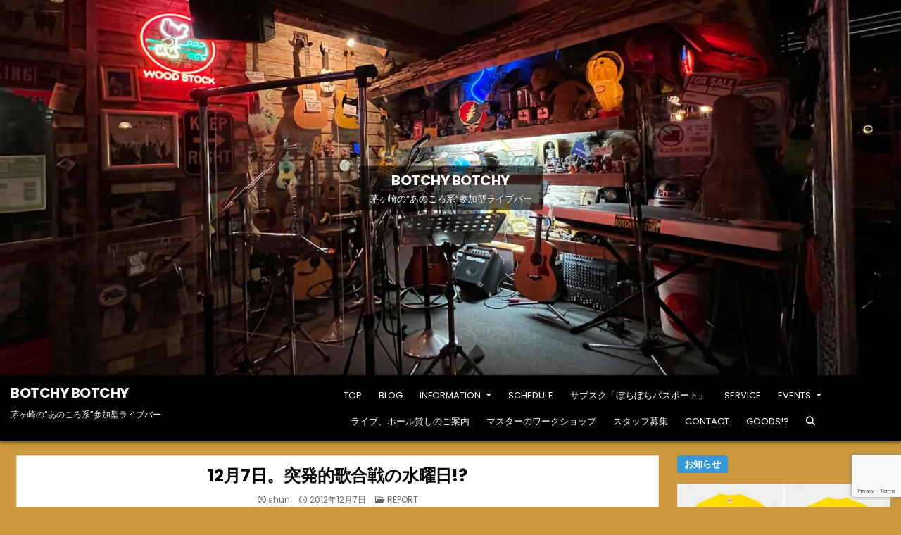

--- FILE ---
content_type: text/html; charset=UTF-8
request_url: https://www.botchy-botchy.com/2012/12/07/2320/
body_size: 93147
content:
<!DOCTYPE html>
<html lang="ja">
<head>
<meta charset="UTF-8">
<meta name="viewport" content="width=device-width, initial-scale=1.0">
<link rel="profile" href="//gmpg.org/xfn/11">
<title>12月7日。突発的歌合戦の水曜日!? &#8211; BOTCHY BOTCHY</title>
<meta name='robots' content='max-image-preview:large' />
	<style>img:is([sizes="auto" i], [sizes^="auto," i]) { contain-intrinsic-size: 3000px 1500px }</style>
	<link rel='dns-prefetch' href='//secure.gravatar.com' />
<link rel='dns-prefetch' href='//stats.wp.com' />
<link rel='dns-prefetch' href='//fonts.googleapis.com' />
<link rel='dns-prefetch' href='//v0.wordpress.com' />
<link rel='dns-prefetch' href='//widgets.wp.com' />
<link rel='dns-prefetch' href='//s0.wp.com' />
<link rel='dns-prefetch' href='//0.gravatar.com' />
<link rel='dns-prefetch' href='//1.gravatar.com' />
<link rel='dns-prefetch' href='//2.gravatar.com' />
<link rel='preconnect' href='//i0.wp.com' />
<link rel="alternate" type="application/rss+xml" title="BOTCHY BOTCHY &raquo; フィード" href="https://www.botchy-botchy.com/feed/" />
<link rel="alternate" type="application/rss+xml" title="BOTCHY BOTCHY &raquo; コメントフィード" href="https://www.botchy-botchy.com/comments/feed/" />
<script type="text/javascript">
/* <![CDATA[ */
window._wpemojiSettings = {"baseUrl":"https:\/\/s.w.org\/images\/core\/emoji\/16.0.1\/72x72\/","ext":".png","svgUrl":"https:\/\/s.w.org\/images\/core\/emoji\/16.0.1\/svg\/","svgExt":".svg","source":{"concatemoji":"https:\/\/www.botchy-botchy.com\/wp-includes\/js\/wp-emoji-release.min.js?ver=6.8.3"}};
/*! This file is auto-generated */
!function(s,n){var o,i,e;function c(e){try{var t={supportTests:e,timestamp:(new Date).valueOf()};sessionStorage.setItem(o,JSON.stringify(t))}catch(e){}}function p(e,t,n){e.clearRect(0,0,e.canvas.width,e.canvas.height),e.fillText(t,0,0);var t=new Uint32Array(e.getImageData(0,0,e.canvas.width,e.canvas.height).data),a=(e.clearRect(0,0,e.canvas.width,e.canvas.height),e.fillText(n,0,0),new Uint32Array(e.getImageData(0,0,e.canvas.width,e.canvas.height).data));return t.every(function(e,t){return e===a[t]})}function u(e,t){e.clearRect(0,0,e.canvas.width,e.canvas.height),e.fillText(t,0,0);for(var n=e.getImageData(16,16,1,1),a=0;a<n.data.length;a++)if(0!==n.data[a])return!1;return!0}function f(e,t,n,a){switch(t){case"flag":return n(e,"\ud83c\udff3\ufe0f\u200d\u26a7\ufe0f","\ud83c\udff3\ufe0f\u200b\u26a7\ufe0f")?!1:!n(e,"\ud83c\udde8\ud83c\uddf6","\ud83c\udde8\u200b\ud83c\uddf6")&&!n(e,"\ud83c\udff4\udb40\udc67\udb40\udc62\udb40\udc65\udb40\udc6e\udb40\udc67\udb40\udc7f","\ud83c\udff4\u200b\udb40\udc67\u200b\udb40\udc62\u200b\udb40\udc65\u200b\udb40\udc6e\u200b\udb40\udc67\u200b\udb40\udc7f");case"emoji":return!a(e,"\ud83e\udedf")}return!1}function g(e,t,n,a){var r="undefined"!=typeof WorkerGlobalScope&&self instanceof WorkerGlobalScope?new OffscreenCanvas(300,150):s.createElement("canvas"),o=r.getContext("2d",{willReadFrequently:!0}),i=(o.textBaseline="top",o.font="600 32px Arial",{});return e.forEach(function(e){i[e]=t(o,e,n,a)}),i}function t(e){var t=s.createElement("script");t.src=e,t.defer=!0,s.head.appendChild(t)}"undefined"!=typeof Promise&&(o="wpEmojiSettingsSupports",i=["flag","emoji"],n.supports={everything:!0,everythingExceptFlag:!0},e=new Promise(function(e){s.addEventListener("DOMContentLoaded",e,{once:!0})}),new Promise(function(t){var n=function(){try{var e=JSON.parse(sessionStorage.getItem(o));if("object"==typeof e&&"number"==typeof e.timestamp&&(new Date).valueOf()<e.timestamp+604800&&"object"==typeof e.supportTests)return e.supportTests}catch(e){}return null}();if(!n){if("undefined"!=typeof Worker&&"undefined"!=typeof OffscreenCanvas&&"undefined"!=typeof URL&&URL.createObjectURL&&"undefined"!=typeof Blob)try{var e="postMessage("+g.toString()+"("+[JSON.stringify(i),f.toString(),p.toString(),u.toString()].join(",")+"));",a=new Blob([e],{type:"text/javascript"}),r=new Worker(URL.createObjectURL(a),{name:"wpTestEmojiSupports"});return void(r.onmessage=function(e){c(n=e.data),r.terminate(),t(n)})}catch(e){}c(n=g(i,f,p,u))}t(n)}).then(function(e){for(var t in e)n.supports[t]=e[t],n.supports.everything=n.supports.everything&&n.supports[t],"flag"!==t&&(n.supports.everythingExceptFlag=n.supports.everythingExceptFlag&&n.supports[t]);n.supports.everythingExceptFlag=n.supports.everythingExceptFlag&&!n.supports.flag,n.DOMReady=!1,n.readyCallback=function(){n.DOMReady=!0}}).then(function(){return e}).then(function(){var e;n.supports.everything||(n.readyCallback(),(e=n.source||{}).concatemoji?t(e.concatemoji):e.wpemoji&&e.twemoji&&(t(e.twemoji),t(e.wpemoji)))}))}((window,document),window._wpemojiSettings);
/* ]]> */
</script>
<style id='wp-emoji-styles-inline-css' type='text/css'>

	img.wp-smiley, img.emoji {
		display: inline !important;
		border: none !important;
		box-shadow: none !important;
		height: 1em !important;
		width: 1em !important;
		margin: 0 0.07em !important;
		vertical-align: -0.1em !important;
		background: none !important;
		padding: 0 !important;
	}
</style>
<link rel='stylesheet' id='wp-block-library-css' href='https://www.botchy-botchy.com/wp-includes/css/dist/block-library/style.min.css?ver=6.8.3' type='text/css' media='all' />
<style id='wp-block-library-theme-inline-css' type='text/css'>
.wp-block-audio :where(figcaption){color:#555;font-size:13px;text-align:center}.is-dark-theme .wp-block-audio :where(figcaption){color:#ffffffa6}.wp-block-audio{margin:0 0 1em}.wp-block-code{border:1px solid #ccc;border-radius:4px;font-family:Menlo,Consolas,monaco,monospace;padding:.8em 1em}.wp-block-embed :where(figcaption){color:#555;font-size:13px;text-align:center}.is-dark-theme .wp-block-embed :where(figcaption){color:#ffffffa6}.wp-block-embed{margin:0 0 1em}.blocks-gallery-caption{color:#555;font-size:13px;text-align:center}.is-dark-theme .blocks-gallery-caption{color:#ffffffa6}:root :where(.wp-block-image figcaption){color:#555;font-size:13px;text-align:center}.is-dark-theme :root :where(.wp-block-image figcaption){color:#ffffffa6}.wp-block-image{margin:0 0 1em}.wp-block-pullquote{border-bottom:4px solid;border-top:4px solid;color:currentColor;margin-bottom:1.75em}.wp-block-pullquote cite,.wp-block-pullquote footer,.wp-block-pullquote__citation{color:currentColor;font-size:.8125em;font-style:normal;text-transform:uppercase}.wp-block-quote{border-left:.25em solid;margin:0 0 1.75em;padding-left:1em}.wp-block-quote cite,.wp-block-quote footer{color:currentColor;font-size:.8125em;font-style:normal;position:relative}.wp-block-quote:where(.has-text-align-right){border-left:none;border-right:.25em solid;padding-left:0;padding-right:1em}.wp-block-quote:where(.has-text-align-center){border:none;padding-left:0}.wp-block-quote.is-large,.wp-block-quote.is-style-large,.wp-block-quote:where(.is-style-plain){border:none}.wp-block-search .wp-block-search__label{font-weight:700}.wp-block-search__button{border:1px solid #ccc;padding:.375em .625em}:where(.wp-block-group.has-background){padding:1.25em 2.375em}.wp-block-separator.has-css-opacity{opacity:.4}.wp-block-separator{border:none;border-bottom:2px solid;margin-left:auto;margin-right:auto}.wp-block-separator.has-alpha-channel-opacity{opacity:1}.wp-block-separator:not(.is-style-wide):not(.is-style-dots){width:100px}.wp-block-separator.has-background:not(.is-style-dots){border-bottom:none;height:1px}.wp-block-separator.has-background:not(.is-style-wide):not(.is-style-dots){height:2px}.wp-block-table{margin:0 0 1em}.wp-block-table td,.wp-block-table th{word-break:normal}.wp-block-table :where(figcaption){color:#555;font-size:13px;text-align:center}.is-dark-theme .wp-block-table :where(figcaption){color:#ffffffa6}.wp-block-video :where(figcaption){color:#555;font-size:13px;text-align:center}.is-dark-theme .wp-block-video :where(figcaption){color:#ffffffa6}.wp-block-video{margin:0 0 1em}:root :where(.wp-block-template-part.has-background){margin-bottom:0;margin-top:0;padding:1.25em 2.375em}
</style>
<style id='classic-theme-styles-inline-css' type='text/css'>
/*! This file is auto-generated */
.wp-block-button__link{color:#fff;background-color:#32373c;border-radius:9999px;box-shadow:none;text-decoration:none;padding:calc(.667em + 2px) calc(1.333em + 2px);font-size:1.125em}.wp-block-file__button{background:#32373c;color:#fff;text-decoration:none}
</style>
<link rel='stylesheet' id='mediaelement-css' href='https://www.botchy-botchy.com/wp-includes/js/mediaelement/mediaelementplayer-legacy.min.css?ver=4.2.17' type='text/css' media='all' />
<link rel='stylesheet' id='wp-mediaelement-css' href='https://www.botchy-botchy.com/wp-includes/js/mediaelement/wp-mediaelement.min.css?ver=6.8.3' type='text/css' media='all' />
<style id='jetpack-sharing-buttons-style-inline-css' type='text/css'>
.jetpack-sharing-buttons__services-list{display:flex;flex-direction:row;flex-wrap:wrap;gap:0;list-style-type:none;margin:5px;padding:0}.jetpack-sharing-buttons__services-list.has-small-icon-size{font-size:12px}.jetpack-sharing-buttons__services-list.has-normal-icon-size{font-size:16px}.jetpack-sharing-buttons__services-list.has-large-icon-size{font-size:24px}.jetpack-sharing-buttons__services-list.has-huge-icon-size{font-size:36px}@media print{.jetpack-sharing-buttons__services-list{display:none!important}}.editor-styles-wrapper .wp-block-jetpack-sharing-buttons{gap:0;padding-inline-start:0}ul.jetpack-sharing-buttons__services-list.has-background{padding:1.25em 2.375em}
</style>
<style id='global-styles-inline-css' type='text/css'>
:root{--wp--preset--aspect-ratio--square: 1;--wp--preset--aspect-ratio--4-3: 4/3;--wp--preset--aspect-ratio--3-4: 3/4;--wp--preset--aspect-ratio--3-2: 3/2;--wp--preset--aspect-ratio--2-3: 2/3;--wp--preset--aspect-ratio--16-9: 16/9;--wp--preset--aspect-ratio--9-16: 9/16;--wp--preset--color--black: #000000;--wp--preset--color--cyan-bluish-gray: #abb8c3;--wp--preset--color--white: #ffffff;--wp--preset--color--pale-pink: #f78da7;--wp--preset--color--vivid-red: #cf2e2e;--wp--preset--color--luminous-vivid-orange: #ff6900;--wp--preset--color--luminous-vivid-amber: #fcb900;--wp--preset--color--light-green-cyan: #7bdcb5;--wp--preset--color--vivid-green-cyan: #00d084;--wp--preset--color--pale-cyan-blue: #8ed1fc;--wp--preset--color--vivid-cyan-blue: #0693e3;--wp--preset--color--vivid-purple: #9b51e0;--wp--preset--gradient--vivid-cyan-blue-to-vivid-purple: linear-gradient(135deg,rgba(6,147,227,1) 0%,rgb(155,81,224) 100%);--wp--preset--gradient--light-green-cyan-to-vivid-green-cyan: linear-gradient(135deg,rgb(122,220,180) 0%,rgb(0,208,130) 100%);--wp--preset--gradient--luminous-vivid-amber-to-luminous-vivid-orange: linear-gradient(135deg,rgba(252,185,0,1) 0%,rgba(255,105,0,1) 100%);--wp--preset--gradient--luminous-vivid-orange-to-vivid-red: linear-gradient(135deg,rgba(255,105,0,1) 0%,rgb(207,46,46) 100%);--wp--preset--gradient--very-light-gray-to-cyan-bluish-gray: linear-gradient(135deg,rgb(238,238,238) 0%,rgb(169,184,195) 100%);--wp--preset--gradient--cool-to-warm-spectrum: linear-gradient(135deg,rgb(74,234,220) 0%,rgb(151,120,209) 20%,rgb(207,42,186) 40%,rgb(238,44,130) 60%,rgb(251,105,98) 80%,rgb(254,248,76) 100%);--wp--preset--gradient--blush-light-purple: linear-gradient(135deg,rgb(255,206,236) 0%,rgb(152,150,240) 100%);--wp--preset--gradient--blush-bordeaux: linear-gradient(135deg,rgb(254,205,165) 0%,rgb(254,45,45) 50%,rgb(107,0,62) 100%);--wp--preset--gradient--luminous-dusk: linear-gradient(135deg,rgb(255,203,112) 0%,rgb(199,81,192) 50%,rgb(65,88,208) 100%);--wp--preset--gradient--pale-ocean: linear-gradient(135deg,rgb(255,245,203) 0%,rgb(182,227,212) 50%,rgb(51,167,181) 100%);--wp--preset--gradient--electric-grass: linear-gradient(135deg,rgb(202,248,128) 0%,rgb(113,206,126) 100%);--wp--preset--gradient--midnight: linear-gradient(135deg,rgb(2,3,129) 0%,rgb(40,116,252) 100%);--wp--preset--font-size--small: 13px;--wp--preset--font-size--medium: 20px;--wp--preset--font-size--large: 36px;--wp--preset--font-size--x-large: 42px;--wp--preset--spacing--20: 0.44rem;--wp--preset--spacing--30: 0.67rem;--wp--preset--spacing--40: 1rem;--wp--preset--spacing--50: 1.5rem;--wp--preset--spacing--60: 2.25rem;--wp--preset--spacing--70: 3.38rem;--wp--preset--spacing--80: 5.06rem;--wp--preset--shadow--natural: 6px 6px 9px rgba(0, 0, 0, 0.2);--wp--preset--shadow--deep: 12px 12px 50px rgba(0, 0, 0, 0.4);--wp--preset--shadow--sharp: 6px 6px 0px rgba(0, 0, 0, 0.2);--wp--preset--shadow--outlined: 6px 6px 0px -3px rgba(255, 255, 255, 1), 6px 6px rgba(0, 0, 0, 1);--wp--preset--shadow--crisp: 6px 6px 0px rgba(0, 0, 0, 1);}:where(.is-layout-flex){gap: 0.5em;}:where(.is-layout-grid){gap: 0.5em;}body .is-layout-flex{display: flex;}.is-layout-flex{flex-wrap: wrap;align-items: center;}.is-layout-flex > :is(*, div){margin: 0;}body .is-layout-grid{display: grid;}.is-layout-grid > :is(*, div){margin: 0;}:where(.wp-block-columns.is-layout-flex){gap: 2em;}:where(.wp-block-columns.is-layout-grid){gap: 2em;}:where(.wp-block-post-template.is-layout-flex){gap: 1.25em;}:where(.wp-block-post-template.is-layout-grid){gap: 1.25em;}.has-black-color{color: var(--wp--preset--color--black) !important;}.has-cyan-bluish-gray-color{color: var(--wp--preset--color--cyan-bluish-gray) !important;}.has-white-color{color: var(--wp--preset--color--white) !important;}.has-pale-pink-color{color: var(--wp--preset--color--pale-pink) !important;}.has-vivid-red-color{color: var(--wp--preset--color--vivid-red) !important;}.has-luminous-vivid-orange-color{color: var(--wp--preset--color--luminous-vivid-orange) !important;}.has-luminous-vivid-amber-color{color: var(--wp--preset--color--luminous-vivid-amber) !important;}.has-light-green-cyan-color{color: var(--wp--preset--color--light-green-cyan) !important;}.has-vivid-green-cyan-color{color: var(--wp--preset--color--vivid-green-cyan) !important;}.has-pale-cyan-blue-color{color: var(--wp--preset--color--pale-cyan-blue) !important;}.has-vivid-cyan-blue-color{color: var(--wp--preset--color--vivid-cyan-blue) !important;}.has-vivid-purple-color{color: var(--wp--preset--color--vivid-purple) !important;}.has-black-background-color{background-color: var(--wp--preset--color--black) !important;}.has-cyan-bluish-gray-background-color{background-color: var(--wp--preset--color--cyan-bluish-gray) !important;}.has-white-background-color{background-color: var(--wp--preset--color--white) !important;}.has-pale-pink-background-color{background-color: var(--wp--preset--color--pale-pink) !important;}.has-vivid-red-background-color{background-color: var(--wp--preset--color--vivid-red) !important;}.has-luminous-vivid-orange-background-color{background-color: var(--wp--preset--color--luminous-vivid-orange) !important;}.has-luminous-vivid-amber-background-color{background-color: var(--wp--preset--color--luminous-vivid-amber) !important;}.has-light-green-cyan-background-color{background-color: var(--wp--preset--color--light-green-cyan) !important;}.has-vivid-green-cyan-background-color{background-color: var(--wp--preset--color--vivid-green-cyan) !important;}.has-pale-cyan-blue-background-color{background-color: var(--wp--preset--color--pale-cyan-blue) !important;}.has-vivid-cyan-blue-background-color{background-color: var(--wp--preset--color--vivid-cyan-blue) !important;}.has-vivid-purple-background-color{background-color: var(--wp--preset--color--vivid-purple) !important;}.has-black-border-color{border-color: var(--wp--preset--color--black) !important;}.has-cyan-bluish-gray-border-color{border-color: var(--wp--preset--color--cyan-bluish-gray) !important;}.has-white-border-color{border-color: var(--wp--preset--color--white) !important;}.has-pale-pink-border-color{border-color: var(--wp--preset--color--pale-pink) !important;}.has-vivid-red-border-color{border-color: var(--wp--preset--color--vivid-red) !important;}.has-luminous-vivid-orange-border-color{border-color: var(--wp--preset--color--luminous-vivid-orange) !important;}.has-luminous-vivid-amber-border-color{border-color: var(--wp--preset--color--luminous-vivid-amber) !important;}.has-light-green-cyan-border-color{border-color: var(--wp--preset--color--light-green-cyan) !important;}.has-vivid-green-cyan-border-color{border-color: var(--wp--preset--color--vivid-green-cyan) !important;}.has-pale-cyan-blue-border-color{border-color: var(--wp--preset--color--pale-cyan-blue) !important;}.has-vivid-cyan-blue-border-color{border-color: var(--wp--preset--color--vivid-cyan-blue) !important;}.has-vivid-purple-border-color{border-color: var(--wp--preset--color--vivid-purple) !important;}.has-vivid-cyan-blue-to-vivid-purple-gradient-background{background: var(--wp--preset--gradient--vivid-cyan-blue-to-vivid-purple) !important;}.has-light-green-cyan-to-vivid-green-cyan-gradient-background{background: var(--wp--preset--gradient--light-green-cyan-to-vivid-green-cyan) !important;}.has-luminous-vivid-amber-to-luminous-vivid-orange-gradient-background{background: var(--wp--preset--gradient--luminous-vivid-amber-to-luminous-vivid-orange) !important;}.has-luminous-vivid-orange-to-vivid-red-gradient-background{background: var(--wp--preset--gradient--luminous-vivid-orange-to-vivid-red) !important;}.has-very-light-gray-to-cyan-bluish-gray-gradient-background{background: var(--wp--preset--gradient--very-light-gray-to-cyan-bluish-gray) !important;}.has-cool-to-warm-spectrum-gradient-background{background: var(--wp--preset--gradient--cool-to-warm-spectrum) !important;}.has-blush-light-purple-gradient-background{background: var(--wp--preset--gradient--blush-light-purple) !important;}.has-blush-bordeaux-gradient-background{background: var(--wp--preset--gradient--blush-bordeaux) !important;}.has-luminous-dusk-gradient-background{background: var(--wp--preset--gradient--luminous-dusk) !important;}.has-pale-ocean-gradient-background{background: var(--wp--preset--gradient--pale-ocean) !important;}.has-electric-grass-gradient-background{background: var(--wp--preset--gradient--electric-grass) !important;}.has-midnight-gradient-background{background: var(--wp--preset--gradient--midnight) !important;}.has-small-font-size{font-size: var(--wp--preset--font-size--small) !important;}.has-medium-font-size{font-size: var(--wp--preset--font-size--medium) !important;}.has-large-font-size{font-size: var(--wp--preset--font-size--large) !important;}.has-x-large-font-size{font-size: var(--wp--preset--font-size--x-large) !important;}
:where(.wp-block-post-template.is-layout-flex){gap: 1.25em;}:where(.wp-block-post-template.is-layout-grid){gap: 1.25em;}
:where(.wp-block-columns.is-layout-flex){gap: 2em;}:where(.wp-block-columns.is-layout-grid){gap: 2em;}
:root :where(.wp-block-pullquote){font-size: 1.5em;line-height: 1.6;}
</style>
<link rel='stylesheet' id='contact-form-7-css' href='https://www.botchy-botchy.com/wp-content/plugins/contact-form-7/includes/css/styles.css?ver=6.1.2' type='text/css' media='all' />
<link rel='stylesheet' id='gridlane-maincss-css' href='https://www.botchy-botchy.com/wp-content/themes/gridlane/style.css' type='text/css' media='all' />
<link rel='stylesheet' id='fontawesome-css' href='https://www.botchy-botchy.com/wp-content/themes/gridlane/assets/css/all.min.css' type='text/css' media='all' />
<link rel='stylesheet' id='gridlane-webfont-css' href='//fonts.googleapis.com/css?family=Poppins:400,400i,500,500i,700,700i&#038;display=swap' type='text/css' media='all' />
<link rel='stylesheet' id='jetpack_likes-css' href='https://www.botchy-botchy.com/wp-content/plugins/jetpack/modules/likes/style.css?ver=15.0.2' type='text/css' media='all' />
<link rel='stylesheet' id='sharedaddy-css' href='https://www.botchy-botchy.com/wp-content/plugins/jetpack/modules/sharedaddy/sharing.css?ver=15.0.2' type='text/css' media='all' />
<link rel='stylesheet' id='social-logos-css' href='https://www.botchy-botchy.com/wp-content/plugins/jetpack/_inc/social-logos/social-logos.min.css?ver=15.0.2' type='text/css' media='all' />
<script type="text/javascript" src="https://www.botchy-botchy.com/wp-includes/js/jquery/jquery.min.js?ver=3.7.1" id="jquery-core-js"></script>
<script type="text/javascript" src="https://www.botchy-botchy.com/wp-includes/js/jquery/jquery-migrate.min.js?ver=3.4.1" id="jquery-migrate-js"></script>
<!--[if lt IE 9]>
<script type="text/javascript" src="https://www.botchy-botchy.com/wp-content/themes/gridlane/assets/js/respond.min.js" id="respond-js"></script>
<![endif]-->
<link rel="https://api.w.org/" href="https://www.botchy-botchy.com/wp-json/" /><link rel="alternate" title="JSON" type="application/json" href="https://www.botchy-botchy.com/wp-json/wp/v2/posts/2320" /><link rel="EditURI" type="application/rsd+xml" title="RSD" href="https://www.botchy-botchy.com/xmlrpc.php?rsd" />
<meta name="generator" content="WordPress 6.8.3" />
<link rel="canonical" href="https://www.botchy-botchy.com/2012/12/07/2320/" />
<link rel='shortlink' href='https://wp.me/s7mUS0-127_9' />
<link rel="alternate" title="oEmbed (JSON)" type="application/json+oembed" href="https://www.botchy-botchy.com/wp-json/oembed/1.0/embed?url=https%3A%2F%2Fwww.botchy-botchy.com%2F2012%2F12%2F07%2F2320%2F" />
<link rel="alternate" title="oEmbed (XML)" type="text/xml+oembed" href="https://www.botchy-botchy.com/wp-json/oembed/1.0/embed?url=https%3A%2F%2Fwww.botchy-botchy.com%2F2012%2F12%2F07%2F2320%2F&#038;format=xml" />
	<style>img#wpstats{display:none}</style>
		    <style type="text/css">
            .gridlane-site-title, .gridlane-site-title a, .gridlane-site-description {color: #ffffff;}
        </style>
    <style type="text/css" id="custom-background-css">
body.custom-background { background-color: #cb983e; }
</style>
	
<!-- Jetpack Open Graph Tags -->
<meta property="og:type" content="article" />
<meta property="og:title" content="12月7日。突発的歌合戦の水曜日!?" />
<meta property="og:url" content="https://www.botchy-botchy.com/2012/12/07/2320/" />
<meta property="og:description" content="どういうわけか、そんなお客さまが多かった水曜の夜。そんな夜、ワタクシは伴奏マシンになるのです。(^^;;" />
<meta property="article:published_time" content="2012-12-07T14:55:55+00:00" />
<meta property="article:modified_time" content="2017-01-22T13:20:06+00:00" />
<meta property="og:site_name" content="BOTCHY BOTCHY" />
<meta property="og:image" content="https://i0.wp.com/www.botchy-botchy.com/wp-content/uploads/2016/04/botchy-ico.gif?fit=260%2C260&#038;ssl=1" />
<meta property="og:image:width" content="260" />
<meta property="og:image:height" content="260" />
<meta property="og:image:alt" content="" />
<meta property="og:locale" content="ja_JP" />
<meta name="twitter:text:title" content="12月7日。突発的歌合戦の水曜日!?" />
<meta name="twitter:image" content="https://i0.wp.com/www.botchy-botchy.com/wp-content/uploads/2016/04/botchy-ico.gif?fit=240%2C240&amp;ssl=1" />
<meta name="twitter:card" content="summary" />

<!-- End Jetpack Open Graph Tags -->
<link rel="icon" href="https://i0.wp.com/www.botchy-botchy.com/wp-content/uploads/2016/04/botchy-ico.gif?fit=32%2C32&#038;ssl=1" sizes="32x32" />
<link rel="icon" href="https://i0.wp.com/www.botchy-botchy.com/wp-content/uploads/2016/04/botchy-ico.gif?fit=192%2C192&#038;ssl=1" sizes="192x192" />
<link rel="apple-touch-icon" href="https://i0.wp.com/www.botchy-botchy.com/wp-content/uploads/2016/04/botchy-ico.gif?fit=180%2C180&#038;ssl=1" />
<meta name="msapplication-TileImage" content="https://i0.wp.com/www.botchy-botchy.com/wp-content/uploads/2016/04/botchy-ico.gif?fit=260%2C260&#038;ssl=1" />
				<style type="text/css" id="c4wp-checkout-css">
					.woocommerce-checkout .c4wp_captcha_field {
						margin-bottom: 10px;
						margin-top: 15px;
						position: relative;
						display: inline-block;
					}
				</style>
								<style type="text/css" id="c4wp-v3-lp-form-css">
					.login #login, .login #lostpasswordform {
						min-width: 350px !important;
					}
					.wpforms-field-c4wp iframe {
						width: 100% !important;
					}
				</style>
							<style type="text/css" id="c4wp-v3-lp-form-css">
				.login #login, .login #lostpasswordform {
					min-width: 350px !important;
				}
				.wpforms-field-c4wp iframe {
					width: 100% !important;
				}
			</style>
			</head>

<body class="wp-singular post-template-default single single-post postid-2320 single-format-standard custom-background wp-theme-gridlane gridlane-animated gridlane-fadein gridlane-theme-is-active gridlane-header-image-active gridlane-layout-type-full gridlane-masonry-inactive gridlane-header-menu-active gridlane-logo-above-title gridlane-primary-menu-active gridlane-primary-mobile-menu-active gridlane-secondary-mobile-menu-active gridlane-secondary-menu-centered gridlane-uc-links" id="gridlane-site-body" itemscope="itemscope" itemtype="//schema.org/WebPage">
<a class="skip-link screen-reader-text" href="#gridlane-content-wrapper">Skip to content</a>


    <div class="gridlane-header-image gridlane-clearfix">
                <a href="https://www.botchy-botchy.com/" rel="home" class="gridlane-header-img-link"><img src="https://www.botchy-botchy.com/wp-content/uploads/2022/04/image-220429-2-800.jpg" width="1920" height="800" alt="BOTCHY BOTCHY" class="gridlane-header-img" srcset="https://i0.wp.com/www.botchy-botchy.com/wp-content/uploads/2022/04/image-220429-2-800.jpg?w=1920&amp;ssl=1 1920w, https://i0.wp.com/www.botchy-botchy.com/wp-content/uploads/2022/04/image-220429-2-800.jpg?resize=300%2C125&amp;ssl=1 300w, https://i0.wp.com/www.botchy-botchy.com/wp-content/uploads/2022/04/image-220429-2-800.jpg?resize=1024%2C427&amp;ssl=1 1024w, https://i0.wp.com/www.botchy-botchy.com/wp-content/uploads/2022/04/image-220429-2-800.jpg?resize=768%2C320&amp;ssl=1 768w, https://i0.wp.com/www.botchy-botchy.com/wp-content/uploads/2022/04/image-220429-2-800.jpg?resize=1536%2C640&amp;ssl=1 1536w, https://i0.wp.com/www.botchy-botchy.com/wp-content/uploads/2022/04/image-220429-2-800.jpg?resize=1218%2C508&amp;ssl=1 1218w, https://i0.wp.com/www.botchy-botchy.com/wp-content/uploads/2022/04/image-220429-2-800.jpg?resize=880%2C367&amp;ssl=1 880w, https://i0.wp.com/www.botchy-botchy.com/wp-content/uploads/2022/04/image-220429-2-800.jpg?w=1760 1760w" sizes="(max-width: 1920px) 100vw, 1920px" decoding="async" fetchpriority="high" /></a>
                    <div class="gridlane-header-image-info">
        <div class="gridlane-header-image-info-inside">
            <p class="gridlane-header-image-site-title gridlane-header-image-block"><a href="https://www.botchy-botchy.com/" rel="home">BOTCHY BOTCHY</a></p>            <p class="gridlane-header-image-site-description gridlane-header-image-block">茅ヶ崎の“あのころ系”参加型ライブバー</p>        </div>
        </div>
        </div>

<div class="gridlane-site-header gridlane-container" id="gridlane-header" itemscope="itemscope" itemtype="//schema.org/WPHeader" role="banner">
<div class="gridlane-head-content gridlane-clearfix" id="gridlane-head-content">

<div class="gridlane-header-inside gridlane-clearfix">
<div class="gridlane-header-inside-content gridlane-clearfix">
<div class="gridlane-outer-wrapper">
<div class="gridlane-header-inside-container">

<div class="gridlane-logo">
    <div class="site-branding">
                  <p class="gridlane-site-title"><a href="https://www.botchy-botchy.com/" rel="home">BOTCHY BOTCHY</a></p>
            <p class="gridlane-site-description">茅ヶ崎の“あのころ系”参加型ライブバー</p>        </div>
</div>

<div class="gridlane-header-menu">
<div class="gridlane-container gridlane-primary-menu-container gridlane-clearfix">
<div class="gridlane-primary-menu-container-inside gridlane-clearfix">
<nav class="gridlane-nav-primary" id="gridlane-primary-navigation" itemscope="itemscope" itemtype="//schema.org/SiteNavigationElement" role="navigation" aria-label="Primary Menu">
<button class="gridlane-primary-responsive-menu-icon" aria-controls="gridlane-menu-primary-navigation" aria-expanded="false">Menu</button>
<ul id="gridlane-menu-primary-navigation" class="gridlane-primary-nav-menu gridlane-menu-primary gridlane-clearfix"><li id="menu-item-21096" class="menu-item menu-item-type-custom menu-item-object-custom menu-item-home menu-item-21096"><a href="https://www.botchy-botchy.com/">TOP</a></li>
<li id="menu-item-21047" class="menu-item menu-item-type-post_type menu-item-object-page current_page_parent menu-item-21047"><a href="https://www.botchy-botchy.com/blog/">BLOG</a></li>
<li id="menu-item-4074" class="menu-item menu-item-type-post_type menu-item-object-page menu-item-has-children menu-item-4074"><a href="https://www.botchy-botchy.com/information/">INFORMATION</a>
<ul class="sub-menu">
	<li id="menu-item-21105" class="menu-item menu-item-type-post_type menu-item-object-page menu-item-21105"><a href="https://www.botchy-botchy.com/%e6%96%b0%e5%9e%8b%e3%82%b3%e3%83%ad%e3%83%8a%e3%82%a6%e3%82%a4%e3%83%ab%e3%82%b9%e3%81%ae%e6%84%9f%e6%9f%93%e3%82%92%e9%98%b2%e3%81%90%e3%81%9f%e3%82%81%e3%81%ae%e5%8f%96%e3%82%8a%e7%b5%84%e3%81%bf/">新型コロナウイルスの感染を防ぐための取り組み</a></li>
	<li id="menu-item-3654" class="menu-item menu-item-type-post_type menu-item-object-page menu-item-3654"><a href="https://www.botchy-botchy.com/01-info/">ご案内とお知らせ</a></li>
	<li id="menu-item-3657" class="menu-item menu-item-type-post_type menu-item-object-page menu-item-3657"><a href="https://www.botchy-botchy.com/04-access/">ACCESS</a></li>
	<li id="menu-item-24827" class="menu-item menu-item-type-post_type menu-item-object-page menu-item-24827"><a href="https://www.botchy-botchy.com/menu-2022/">MENU</a></li>
	<li id="menu-item-37078" class="menu-item menu-item-type-post_type menu-item-object-page menu-item-37078"><a href="https://www.botchy-botchy.com/food-menu/">FOOD MENU</a></li>
	<li id="menu-item-3663" class="menu-item menu-item-type-post_type menu-item-object-page menu-item-3663"><a href="https://www.botchy-botchy.com/%e3%82%b9%e3%83%86%e3%83%bc%e3%82%b8%e3%81%ae%e6%8e%9f/">ステージの掟</a></li>
	<li id="menu-item-3660" class="menu-item menu-item-type-post_type menu-item-object-page menu-item-3660"><a href="https://www.botchy-botchy.com/07-concept/">CONCEPT</a></li>
	<li id="menu-item-20083" class="menu-item menu-item-type-post_type menu-item-object-page menu-item-20083"><a href="https://www.botchy-botchy.com/information/%e3%83%84%e3%82%a4%e3%82%ad%e3%83%a3%e3%82%b9%e3%83%bb%e3%83%a9%e3%82%a4%e3%83%96%e9%85%8d%e4%bf%a1%e3%81%ae%e8%b3%bc%e5%85%a5%e6%96%b9%e6%b3%95/">ツイキャス・ライブ配信の購入方法</a></li>
</ul>
</li>
<li id="menu-item-3655" class="menu-item menu-item-type-post_type menu-item-object-page menu-item-3655"><a href="https://www.botchy-botchy.com/02-schedule/">SCHEDULE</a></li>
<li id="menu-item-28169" class="menu-item menu-item-type-post_type menu-item-object-page menu-item-28169"><a href="https://www.botchy-botchy.com/%e3%82%b5%e3%83%96%e3%82%b9%e3%82%af%e3%80%8c%e3%81%bc%e3%81%a1%e3%81%bc%e3%81%a1%e3%83%91%e3%82%b9%e3%83%9d%e3%83%bc%e3%83%88%e3%80%8d/">サブスク「ぼちぼちパスポート」</a></li>
<li id="menu-item-3658" class="menu-item menu-item-type-post_type menu-item-object-page menu-item-3658"><a href="https://www.botchy-botchy.com/05-service/">SERVICE</a></li>
<li id="menu-item-3656" class="menu-item menu-item-type-post_type menu-item-object-page menu-item-has-children menu-item-3656"><a href="https://www.botchy-botchy.com/03-events/">EVENTS</a>
<ul class="sub-menu">
	<li id="menu-item-21092" class="menu-item menu-item-type-post_type menu-item-object-page menu-item-21092"><a href="https://www.botchy-botchy.com/03-events/%e3%81%8a%e6%98%bc%e3%81%ae%e5%8f%82%e5%8a%a0%e5%9e%8b%e3%82%a4%e3%83%99%e3%83%b3%e3%83%88/">お昼の参加型イベント</a></li>
	<li id="menu-item-4092" class="menu-item menu-item-type-post_type menu-item-object-page menu-item-4092"><a href="https://www.botchy-botchy.com/03-events/%e5%a4%9c%e3%81%ae%e5%8f%82%e5%8a%a0%e5%9e%8b%e3%82%a4%e3%83%99%e3%83%b3%e3%83%88/">夜の参加型イベント</a></li>
	<li id="menu-item-3661" class="menu-item menu-item-type-post_type menu-item-object-page menu-item-3661"><a href="https://www.botchy-botchy.com/03-events/30%e5%88%86%e4%b8%80%e6%9c%ac%e3%83%a9%e3%82%a4%e3%83%96/">30分一本ライブ</a></li>
	<li id="menu-item-3662" class="menu-item menu-item-type-post_type menu-item-object-page menu-item-3662"><a href="https://www.botchy-botchy.com/03-events/bluegrass-night/">Bluegrass Night</a></li>
	<li id="menu-item-18566" class="menu-item menu-item-type-custom menu-item-object-custom menu-item-18566"><a href="https://www.botchy-botchy.com/ongaku-hour/">懐かし音楽アワー</a></li>
</ul>
</li>
<li id="menu-item-19376" class="menu-item menu-item-type-post_type menu-item-object-page menu-item-19376"><a href="https://www.botchy-botchy.com/%e3%83%a9%e3%82%a4%e3%83%96%e3%80%81%e3%83%9b%e3%83%bc%e3%83%ab%e8%b2%b8%e3%81%97%e7%ae%b1%e8%b2%b8%e3%81%97%e3%81%ae%e3%81%94%e6%a1%88%e5%86%85/">ライブ、ホール貸しのご案内</a></li>
<li id="menu-item-18978" class="menu-item menu-item-type-post_type menu-item-object-page menu-item-18978"><a href="https://www.botchy-botchy.com/%e3%81%bc%e3%81%a1%e3%81%bc%e3%81%a1%e3%83%af%e3%83%bc%e3%82%af%e3%82%b7%e3%83%a7%e3%83%83%e3%83%97/">マスターのワークショップ</a></li>
<li id="menu-item-23766" class="menu-item menu-item-type-post_type menu-item-object-page menu-item-23766"><a href="https://www.botchy-botchy.com/%e3%82%b9%e3%82%bf%e3%83%83%e3%83%95%e5%8b%9f%e9%9b%86/">スタッフ募集</a></li>
<li id="menu-item-4372" class="menu-item menu-item-type-post_type menu-item-object-page menu-item-4372"><a href="https://www.botchy-botchy.com/contact/">CONTACT</a></li>
<li id="menu-item-4975" class="menu-item menu-item-type-post_type menu-item-object-page menu-item-4975"><a href="https://www.botchy-botchy.com/goods/">GOODS!?</a></li>
<li class="gridlane-header-icon-search-item"><a href="#" aria-label="Search Button" class="gridlane-header-icon-search"><i class="fas fa-search" aria-hidden="true" title="Search"></i></a></li></ul></nav>
</div>
</div>
</div>

</div>
</div>
</div>
</div>

</div><!--/#gridlane-head-content -->
</div><!--/#gridlane-header -->

<div id="gridlane-search-overlay-wrap" class="gridlane-search-overlay">
  <div class="gridlane-search-overlay-content">
    
<form role="search" method="get" class="gridlane-search-form" action="https://www.botchy-botchy.com/">
<label>
    <span class="gridlane-sr-only">Search for:</span>
    <input type="search" class="gridlane-search-field" placeholder="Search &hellip;" value="" name="s" />
</label>
<input type="submit" class="gridlane-search-submit" value="&#xf002;" />
</form>  </div>
  <button class="gridlane-search-closebtn" aria-label="Close Search" title="Close Search">&#xD7;</button>
</div>


<div id="gridlane-header-end"></div>




<div class="gridlane-outer-wrapper" id="gridlane-wrapper-outside">

<div class="gridlane-container gridlane-clearfix" id="gridlane-wrapper">
<div class="gridlane-content-wrapper gridlane-clearfix" id="gridlane-content-wrapper">
<div class="gridlane-main-wrapper gridlane-clearfix" id="gridlane-main-wrapper" itemscope="itemscope" itemtype="//schema.org/Blog" role="main">
<div class="theiaStickySidebar">
<div class="gridlane-main-wrapper-inside gridlane-clearfix">




<div class="gridlane-posts-wrapper" id="gridlane-posts-wrapper">



<article id="post-2320" class="gridlane-post-singular gridlane-box post-2320 post type-post status-publish format-standard hentry category-report wpcat-8-id">
<div class="gridlane-box-inside">

    
        <header class="entry-header">
    <div class="entry-header-inside gridlane-clearfix">
        
                    <h1 class="post-title entry-title"><a href="https://www.botchy-botchy.com/2012/12/07/2320/" rel="bookmark">12月7日。突発的歌合戦の水曜日!?</a></h1>        
        
                    <div class="gridlane-entry-meta-single">
    <span class="gridlane-entry-meta-single-author"><i class="far fa-user-circle" aria-hidden="true"></i>&nbsp;<span class="author vcard" itemscope="itemscope" itemtype="//schema.org/Person" itemprop="author"><a class="url fn n" href="https://www.botchy-botchy.com/author/shun/">shun</a></span></span>    <span class="gridlane-entry-meta-single-date"><i class="far fa-clock" aria-hidden="true"></i>&nbsp;2012年12月7日</span>        <span class="gridlane-entry-meta-single-cats"><i class="far fa-folder-open" aria-hidden="true"></i>&nbsp;<span class="gridlane-sr-only">Posted in </span><a href="https://www.botchy-botchy.com/category/report/" rel="category tag">REPORT</a></span>        </div>
        </div>
    </header><!-- .entry-header -->
    
            <div class="gridlane-share-buttons gridlane-clearfix"><span class="gridlane-share-text">Share: </span><a class="gridlane-share-buttons-twitter" href="https://x.com/intent/post?text=12%E6%9C%887%E6%97%A5%E3%80%82%E7%AA%81%E7%99%BA%E7%9A%84%E6%AD%8C%E5%90%88%E6%88%A6%E3%81%AE%E6%B0%B4%E6%9B%9C%E6%97%A5%21%3F&#038;url=https%3A%2F%2Fwww.botchy-botchy.com%2F2012%2F12%2F07%2F2320%2F" target="_blank" rel="nofollow" title="Share this on X"><i class="fab fa-x-twitter" aria-hidden="true"></i>X</a><a class="gridlane-share-buttons-facebook" href="https://www.facebook.com/sharer.php?u=https%3A%2F%2Fwww.botchy-botchy.com%2F2012%2F12%2F07%2F2320%2F" target="_blank" rel="nofollow" title="Share this on Facebook"><i class="fab fa-facebook-f" aria-hidden="true"></i>Facebook</a><a class="gridlane-share-buttons-reddit" href="https://www.reddit.com/submit?url=https%3A%2F%2Fwww.botchy-botchy.com%2F2012%2F12%2F07%2F2320%2F&#038;title=12%E6%9C%887%E6%97%A5%E3%80%82%E7%AA%81%E7%99%BA%E7%9A%84%E6%AD%8C%E5%90%88%E6%88%A6%E3%81%AE%E6%B0%B4%E6%9B%9C%E6%97%A5%21%3F" target="_blank" rel="nofollow" title="Share this on Reddit"><i class="fab fa-reddit" aria-hidden="true"></i>Reddit</a><a class="gridlane-share-buttons-vk" href="https://vk.com/share.php?url=https%3A%2F%2Fwww.botchy-botchy.com%2F2012%2F12%2F07%2F2320%2F&#038;title=12%E6%9C%887%E6%97%A5%E3%80%82%E7%AA%81%E7%99%BA%E7%9A%84%E6%AD%8C%E5%90%88%E6%88%A6%E3%81%AE%E6%B0%B4%E6%9B%9C%E6%97%A5%21%3F" target="_blank" rel="nofollow" title="Share this on VK"><i class="fab fa-vk" aria-hidden="true"></i>VK</a><a class="gridlane-share-buttons-digg" href="https://digg.com/submit?url=https%3A%2F%2Fwww.botchy-botchy.com%2F2012%2F12%2F07%2F2320%2F&#038;title=12%E6%9C%887%E6%97%A5%E3%80%82%E7%AA%81%E7%99%BA%E7%9A%84%E6%AD%8C%E5%90%88%E6%88%A6%E3%81%AE%E6%B0%B4%E6%9B%9C%E6%97%A5%21%3F" target="_blank" rel="nofollow" title="Share this on Digg"><i class="fab fa-digg" aria-hidden="true"></i>Digg</a><a class="gridlane-share-buttons-linkedin" href="https://www.linkedin.com/shareArticle?mini=true&#038;title=12%E6%9C%887%E6%97%A5%E3%80%82%E7%AA%81%E7%99%BA%E7%9A%84%E6%AD%8C%E5%90%88%E6%88%A6%E3%81%AE%E6%B0%B4%E6%9B%9C%E6%97%A5%21%3F&#038;url=https%3A%2F%2Fwww.botchy-botchy.com%2F2012%2F12%2F07%2F2320%2F" target="_blank" rel="nofollow" title="Share this on Linkedin"><i class="fab fa-linkedin-in" aria-hidden="true"></i>Linkedin</a><a class="gridlane-share-buttons-mix" href="https://mix.com/add?url=https%3A%2F%2Fwww.botchy-botchy.com%2F2012%2F12%2F07%2F2320%2F" target="_blank" rel="nofollow" title="Share this on Mix"><i class="fab fa-mix" aria-hidden="true"></i>Mix</a></div>    
    
    <div class="entry-content gridlane-clearfix">
            <p><img data-recalc-dims="1" decoding="async" src="https://i0.wp.com/www.botchy-botchy.com/archives/b_121207_01.jpg?w=880&#038;ssl=1" border="0" /><br />
どういうわけか、そんなお客さまが多かった水曜の夜。そんな夜、ワタクシは伴奏マシンになるのです。(^^;;</p>
<p><span id="more-2320"></span><br />
<img data-recalc-dims="1" decoding="async" src="https://i0.wp.com/www.botchy-botchy.com/archives/b_121207_02.jpg?w=880&#038;ssl=1" border="0" /> <img data-recalc-dims="1" decoding="async" src="https://i0.wp.com/www.botchy-botchy.com/archives/b_121207_03.jpg?w=880&#038;ssl=1" border="0" /><br />
<img data-recalc-dims="1" decoding="async" src="https://i0.wp.com/www.botchy-botchy.com/archives/b_121207_04.jpg?w=880&#038;ssl=1" border="0" /> <img data-recalc-dims="1" decoding="async" src="https://i0.wp.com/www.botchy-botchy.com/archives/b_121207_05.jpg?w=880&#038;ssl=1" border="0" /><br />
<img data-recalc-dims="1" decoding="async" src="https://i0.wp.com/www.botchy-botchy.com/archives/b_121207_06.jpg?w=880&#038;ssl=1" border="0" /> <img data-recalc-dims="1" decoding="async" src="https://i0.wp.com/www.botchy-botchy.com/archives/b_121207_07.jpg?w=880&#038;ssl=1" border="0" /></p>
<div class="sharedaddy sd-sharing-enabled"><div class="robots-nocontent sd-block sd-social sd-social-official sd-sharing"><h3 class="sd-title">共有:</h3><div class="sd-content"><ul><li class="share-facebook"><div class="fb-share-button" data-href="https://www.botchy-botchy.com/2012/12/07/2320/" data-layout="button_count"></div></li><li class="share-twitter"><a href="https://twitter.com/share" class="twitter-share-button" data-url="https://www.botchy-botchy.com/2012/12/07/2320/" data-text="12月7日。突発的歌合戦の水曜日!?"  >Tweet</a></li><li class="share-custom share-custom-line"><a rel="nofollow noopener noreferrer"
				data-shared="sharing-custom-2320"
				class="share-custom share-custom-line sd-button"
				href="https://www.botchy-botchy.com/2012/12/07/2320/?share=custom-1500353523"
				target="_blank"
				aria-labelledby="sharing-custom-2320"
				>
				<span id="sharing-custom-2320" hidden>クリックして LINE で共有 (新しいウィンドウで開きます)</span>
				<span style="background-image:url(&quot;//www.chigasaki-nikki.com/archives/line.png&quot;);">LINE</span>
			</a></li><li class="share-email"><a rel="nofollow noopener noreferrer"
				data-shared="sharing-email-2320"
				class="share-email sd-button"
				href="mailto:?subject=%5B%E5%85%B1%E6%9C%89%E6%8A%95%E7%A8%BF%5D%2012%E6%9C%887%E6%97%A5%E3%80%82%E7%AA%81%E7%99%BA%E7%9A%84%E6%AD%8C%E5%90%88%E6%88%A6%E3%81%AE%E6%B0%B4%E6%9B%9C%E6%97%A5%21%3F&#038;body=https%3A%2F%2Fwww.botchy-botchy.com%2F2012%2F12%2F07%2F2320%2F&#038;share=email"
				target="_blank"
				aria-labelledby="sharing-email-2320"
				data-email-share-error-title="メールの設定は完了していますか ?" data-email-share-error-text="メールでの共有に問題がある場合、お使いのブラウザーにメールアドレスが設定されていない可能性があります。 新しいメールアドレスの作成が必要になることがあります。" data-email-share-nonce="f1cf9a571b" data-email-share-track-url="https://www.botchy-botchy.com/2012/12/07/2320/?share=email">
				<span id="sharing-email-2320" hidden>クリックして友達にメールでリンクを送信 (新しいウィンドウで開きます)</span>
				<span>メールアドレス</span>
			</a></li><li class="share-print"><a rel="nofollow noopener noreferrer"
				data-shared="sharing-print-2320"
				class="share-print sd-button"
				href="https://www.botchy-botchy.com/2012/12/07/2320/#print?share=print"
				target="_blank"
				aria-labelledby="sharing-print-2320"
				>
				<span id="sharing-print-2320" hidden>クリックして印刷 (新しいウィンドウで開きます)</span>
				<span>印刷</span>
			</a></li><li class="share-end"></li></ul></div></div></div><div class='sharedaddy sd-block sd-like jetpack-likes-widget-wrapper jetpack-likes-widget-unloaded' id='like-post-wrapper-108896180-2320-6970693d83331' data-src='https://widgets.wp.com/likes/?ver=15.0.2#blog_id=108896180&amp;post_id=2320&amp;origin=www.botchy-botchy.com&amp;obj_id=108896180-2320-6970693d83331' data-name='like-post-frame-108896180-2320-6970693d83331' data-title='いいねまたはリブログ'><h3 class="sd-title">いいね:</h3><div class='likes-widget-placeholder post-likes-widget-placeholder' style='height: 55px;'><span class='button'><span>いいね</span></span> <span class="loading">読み込み中…</span></div><span class='sd-text-color'></span><a class='sd-link-color'></a></div>    </div><!-- .entry-content -->

    
            
            <div class="gridlane-author-bio">
            <div class="gridlane-author-bio-inside">
            <div class="gridlane-author-bio-top">
            <span class="gridlane-author-bio-gravatar">
                <img alt='' src='https://secure.gravatar.com/avatar/3cd12250b82de1011b831e4b5d10dca65e998ac07e7342c2345f2906c82c847c?s=80&#038;d=mm&#038;r=g' class='avatar avatar-80 photo' height='80' width='80' />
            </span>
            <div class="gridlane-author-bio-text">
                <div class="gridlane-author-bio-name">Author: <span>shun</span></div><div class="gridlane-author-bio-text-description"></div>
            </div>
            </div>
            </div>
            </div>
            
            
</div>
</article>


	<nav class="navigation post-navigation" aria-label="投稿">
		<h2 class="screen-reader-text">投稿ナビゲーション</h2>
		<div class="nav-links"><div class="nav-previous"><a href="https://www.botchy-botchy.com/2012/12/06/2319/" rel="prev">12月6日。あのころ洋楽 v.s あのころ邦楽 &rarr;</a></div><div class="nav-next"><a href="https://www.botchy-botchy.com/2012/12/08/2321/" rel="next">&larr; 12月8日。「みんなでフォークを唄う午後」開催。</a></div></div>
	</nav>
<div class="clear"></div>
</div><!--/#gridlane-posts-wrapper -->




</div>
</div>
</div><!-- /#gridlane-main-wrapper -->


<div class="gridlane-sidebar-one-wrapper gridlane-sidebar-widget-areas gridlane-clearfix" id="gridlane-sidebar-one-wrapper" itemscope="itemscope" itemtype="//schema.org/WPSideBar" role="complementary">
<div class="theiaStickySidebar">
<div class="gridlane-sidebar-one-wrapper-inside gridlane-clearfix">

<div id="text-9" class="gridlane-side-widget widget gridlane-widget-box widget_text"><div class="gridlane-widget-box-inside"><div class="gridlane-widget-header"><h2 class="gridlane-widget-title"><span class="gridlane-widget-title-inside">お知らせ</span></h2></div>			<div class="textwidget"><p><a href="https://i0.wp.com/www.botchy-botchy.com/wp-content/uploads/2025/08/info-18th-T-atype.jpg?ssl=1"><img loading="lazy" decoding="async" data-recalc-dims="1" class="alignnone size-full wp-image-37710" src="https://i0.wp.com/www.botchy-botchy.com/wp-content/uploads/2025/08/info-18th-T-atype.jpg?resize=640%2C318&#038;ssl=1" alt="" width="640" height="318" srcset="https://i0.wp.com/www.botchy-botchy.com/wp-content/uploads/2025/08/info-18th-T-atype.jpg?w=640&amp;ssl=1 640w, https://i0.wp.com/www.botchy-botchy.com/wp-content/uploads/2025/08/info-18th-T-atype.jpg?resize=300%2C149&amp;ssl=1 300w" sizes="auto, (max-width: 640px) 100vw, 640px" /></a>BOTCHY BOTCHY18周年の記念Tシャツのご案内</p>
<p><a href="https://www.ttrinity.jp/product/41049644">Aタイプ</a></p>
<p><a href="https://www.ttrinity.jp/product/41049971">Bタイプ</a></p>
<p>イラストとロゴタイプの前後入れ替えの違いです。</p>
</div>
		</div></div><div id="text-7" class="gridlane-side-widget widget gridlane-widget-box widget_text"><div class="gridlane-widget-box-inside"><div class="gridlane-widget-header"><h2 class="gridlane-widget-title"><span class="gridlane-widget-title-inside">お友だちになってね!!</span></h2></div>			<div class="textwidget"><p>LINEの公式アカウントです。ぜひお友だちに!!</p>
<p><a href="https://line.me/R/ti/p/%40tyi6373g"><img loading="lazy" decoding="async" data-recalc-dims="1" width="880" src="https://i0.wp.com/scdn.line-apps.com/n/line_add_friends/btn/ja.png?fit=880%2C36&#038;ssl=1" alt="友だち追加" height="36" border="0" /></a></p>
<p><img decoding="async" data-recalc-dims="1" src="https://i0.wp.com/qr-official.line.me/L/ssFFDtxpOs.png?w=880" /></p>
</div>
		</div></div><div id="twitter_timeline-3" class="gridlane-side-widget widget gridlane-widget-box widget_twitter_timeline"><div class="gridlane-widget-box-inside"><div class="gridlane-widget-header"><h2 class="gridlane-widget-title"><span class="gridlane-widget-title-inside">X (Twitter) でフォロー</span></h2></div><a class="twitter-timeline" data-width="220" data-height="400" data-theme="light" data-border-color="#e8e8e8" data-lang="JA" data-partner="jetpack" href="https://twitter.com/BOTCHY_BOTCHY" href="https://twitter.com/BOTCHY_BOTCHY">ツイート</a></div></div><div id="calendar-4" class="gridlane-side-widget widget gridlane-widget-box widget_calendar"><div class="gridlane-widget-box-inside"><div id="calendar_wrap" class="calendar_wrap"><table id="wp-calendar" class="wp-calendar-table">
	<caption>2012年12月</caption>
	<thead>
	<tr>
		<th scope="col" aria-label="月曜日">月</th>
		<th scope="col" aria-label="火曜日">火</th>
		<th scope="col" aria-label="水曜日">水</th>
		<th scope="col" aria-label="木曜日">木</th>
		<th scope="col" aria-label="金曜日">金</th>
		<th scope="col" aria-label="土曜日">土</th>
		<th scope="col" aria-label="日曜日">日</th>
	</tr>
	</thead>
	<tbody>
	<tr>
		<td colspan="5" class="pad">&nbsp;</td><td><a href="https://www.botchy-botchy.com/2012/12/01/" aria-label="2012年12月1日 に投稿を公開">1</a></td><td><a href="https://www.botchy-botchy.com/2012/12/02/" aria-label="2012年12月2日 に投稿を公開">2</a></td>
	</tr>
	<tr>
		<td><a href="https://www.botchy-botchy.com/2012/12/03/" aria-label="2012年12月3日 に投稿を公開">3</a></td><td>4</td><td><a href="https://www.botchy-botchy.com/2012/12/05/" aria-label="2012年12月5日 に投稿を公開">5</a></td><td><a href="https://www.botchy-botchy.com/2012/12/06/" aria-label="2012年12月6日 に投稿を公開">6</a></td><td><a href="https://www.botchy-botchy.com/2012/12/07/" aria-label="2012年12月7日 に投稿を公開">7</a></td><td><a href="https://www.botchy-botchy.com/2012/12/08/" aria-label="2012年12月8日 に投稿を公開">8</a></td><td><a href="https://www.botchy-botchy.com/2012/12/09/" aria-label="2012年12月9日 に投稿を公開">9</a></td>
	</tr>
	<tr>
		<td><a href="https://www.botchy-botchy.com/2012/12/10/" aria-label="2012年12月10日 に投稿を公開">10</a></td><td>11</td><td><a href="https://www.botchy-botchy.com/2012/12/12/" aria-label="2012年12月12日 に投稿を公開">12</a></td><td><a href="https://www.botchy-botchy.com/2012/12/13/" aria-label="2012年12月13日 に投稿を公開">13</a></td><td><a href="https://www.botchy-botchy.com/2012/12/14/" aria-label="2012年12月14日 に投稿を公開">14</a></td><td><a href="https://www.botchy-botchy.com/2012/12/15/" aria-label="2012年12月15日 に投稿を公開">15</a></td><td><a href="https://www.botchy-botchy.com/2012/12/16/" aria-label="2012年12月16日 に投稿を公開">16</a></td>
	</tr>
	<tr>
		<td><a href="https://www.botchy-botchy.com/2012/12/17/" aria-label="2012年12月17日 に投稿を公開">17</a></td><td>18</td><td><a href="https://www.botchy-botchy.com/2012/12/19/" aria-label="2012年12月19日 に投稿を公開">19</a></td><td><a href="https://www.botchy-botchy.com/2012/12/20/" aria-label="2012年12月20日 に投稿を公開">20</a></td><td><a href="https://www.botchy-botchy.com/2012/12/21/" aria-label="2012年12月21日 に投稿を公開">21</a></td><td><a href="https://www.botchy-botchy.com/2012/12/22/" aria-label="2012年12月22日 に投稿を公開">22</a></td><td><a href="https://www.botchy-botchy.com/2012/12/23/" aria-label="2012年12月23日 に投稿を公開">23</a></td>
	</tr>
	<tr>
		<td><a href="https://www.botchy-botchy.com/2012/12/24/" aria-label="2012年12月24日 に投稿を公開">24</a></td><td>25</td><td><a href="https://www.botchy-botchy.com/2012/12/26/" aria-label="2012年12月26日 に投稿を公開">26</a></td><td><a href="https://www.botchy-botchy.com/2012/12/27/" aria-label="2012年12月27日 に投稿を公開">27</a></td><td><a href="https://www.botchy-botchy.com/2012/12/28/" aria-label="2012年12月28日 に投稿を公開">28</a></td><td><a href="https://www.botchy-botchy.com/2012/12/29/" aria-label="2012年12月29日 に投稿を公開">29</a></td><td><a href="https://www.botchy-botchy.com/2012/12/30/" aria-label="2012年12月30日 に投稿を公開">30</a></td>
	</tr>
	<tr>
		<td>31</td>
		<td class="pad" colspan="6">&nbsp;</td>
	</tr>
	</tbody>
	</table><nav aria-label="前と次の月" class="wp-calendar-nav">
		<span class="wp-calendar-nav-prev"><a href="https://www.botchy-botchy.com/2012/11/">&laquo; 11月</a></span>
		<span class="pad">&nbsp;</span>
		<span class="wp-calendar-nav-next"><a href="https://www.botchy-botchy.com/2013/01/">1月 &raquo;</a></span>
	</nav></div></div></div><div id="block-2" class="gridlane-side-widget widget gridlane-widget-box widget_block"><div class="gridlane-widget-box-inside"><strong>「最新のBLOG記事」</strong>

<ul class="wp-block-latest-posts__list wp-block-latest-posts"><li><a class="wp-block-latest-posts__post-title" href="https://www.botchy-botchy.com/2026/01/17/38964/">1月17日。「井上智資Specialライブ! &#038; 拓郎縛りOPENマイク」でした。</a></li>
<li><a class="wp-block-latest-posts__post-title" href="https://www.botchy-botchy.com/2026/01/17/38961/">1月17日。「OPENマイク! みんなで好きな歌を唄う午後 Part.2」開催。</a></li>
<li><a class="wp-block-latest-posts__post-title" href="https://www.botchy-botchy.com/2026/01/17/38958/">1月17日。ストリートライブ企画「茅ヶ崎エメロード・ランチタイムライブ」を開催︎しました。</a></li>
<li><a class="wp-block-latest-posts__post-title" href="https://www.botchy-botchy.com/2026/01/15/38954/">1月15日。なにもない木曜日はノーチャージ&#038;音楽アワーの夜なのです。</a></li>
<li><a class="wp-block-latest-posts__post-title" href="https://www.botchy-botchy.com/2026/01/15/38948/">1月15日。マスターのワークショップを開講しました。</a></li>
</ul></div></div><div id="search-4" class="gridlane-side-widget widget gridlane-widget-box widget_search"><div class="gridlane-widget-box-inside"><div class="gridlane-widget-header"><h2 class="gridlane-widget-title"><span class="gridlane-widget-title-inside">検索</span></h2></div>
<form role="search" method="get" class="gridlane-search-form" action="https://www.botchy-botchy.com/">
<label>
    <span class="gridlane-sr-only">Search for:</span>
    <input type="search" class="gridlane-search-field" placeholder="Search &hellip;" value="" name="s" />
</label>
<input type="submit" class="gridlane-search-submit" value="&#xf002;" />
</form></div></div><div id="archives-4" class="gridlane-side-widget widget gridlane-widget-box widget_archive"><div class="gridlane-widget-box-inside"><div class="gridlane-widget-header"><h2 class="gridlane-widget-title"><span class="gridlane-widget-title-inside">アーカイブ</span></h2></div>		<label class="screen-reader-text" for="archives-dropdown-4">アーカイブ</label>
		<select id="archives-dropdown-4" name="archive-dropdown">
			
			<option value="">月を選択</option>
				<option value='https://www.botchy-botchy.com/2026/01/'> 2026年1月 </option>
	<option value='https://www.botchy-botchy.com/2025/12/'> 2025年12月 </option>
	<option value='https://www.botchy-botchy.com/2025/11/'> 2025年11月 </option>
	<option value='https://www.botchy-botchy.com/2025/10/'> 2025年10月 </option>
	<option value='https://www.botchy-botchy.com/2025/09/'> 2025年9月 </option>
	<option value='https://www.botchy-botchy.com/2025/08/'> 2025年8月 </option>
	<option value='https://www.botchy-botchy.com/2025/07/'> 2025年7月 </option>
	<option value='https://www.botchy-botchy.com/2025/06/'> 2025年6月 </option>
	<option value='https://www.botchy-botchy.com/2025/05/'> 2025年5月 </option>
	<option value='https://www.botchy-botchy.com/2025/04/'> 2025年4月 </option>
	<option value='https://www.botchy-botchy.com/2025/03/'> 2025年3月 </option>
	<option value='https://www.botchy-botchy.com/2025/02/'> 2025年2月 </option>
	<option value='https://www.botchy-botchy.com/2025/01/'> 2025年1月 </option>
	<option value='https://www.botchy-botchy.com/2024/12/'> 2024年12月 </option>
	<option value='https://www.botchy-botchy.com/2024/11/'> 2024年11月 </option>
	<option value='https://www.botchy-botchy.com/2024/10/'> 2024年10月 </option>
	<option value='https://www.botchy-botchy.com/2024/09/'> 2024年9月 </option>
	<option value='https://www.botchy-botchy.com/2024/08/'> 2024年8月 </option>
	<option value='https://www.botchy-botchy.com/2024/07/'> 2024年7月 </option>
	<option value='https://www.botchy-botchy.com/2024/06/'> 2024年6月 </option>
	<option value='https://www.botchy-botchy.com/2024/05/'> 2024年5月 </option>
	<option value='https://www.botchy-botchy.com/2024/04/'> 2024年4月 </option>
	<option value='https://www.botchy-botchy.com/2024/03/'> 2024年3月 </option>
	<option value='https://www.botchy-botchy.com/2024/02/'> 2024年2月 </option>
	<option value='https://www.botchy-botchy.com/2024/01/'> 2024年1月 </option>
	<option value='https://www.botchy-botchy.com/2023/12/'> 2023年12月 </option>
	<option value='https://www.botchy-botchy.com/2023/11/'> 2023年11月 </option>
	<option value='https://www.botchy-botchy.com/2023/10/'> 2023年10月 </option>
	<option value='https://www.botchy-botchy.com/2023/09/'> 2023年9月 </option>
	<option value='https://www.botchy-botchy.com/2023/08/'> 2023年8月 </option>
	<option value='https://www.botchy-botchy.com/2023/07/'> 2023年7月 </option>
	<option value='https://www.botchy-botchy.com/2023/06/'> 2023年6月 </option>
	<option value='https://www.botchy-botchy.com/2023/05/'> 2023年5月 </option>
	<option value='https://www.botchy-botchy.com/2023/04/'> 2023年4月 </option>
	<option value='https://www.botchy-botchy.com/2023/03/'> 2023年3月 </option>
	<option value='https://www.botchy-botchy.com/2023/02/'> 2023年2月 </option>
	<option value='https://www.botchy-botchy.com/2023/01/'> 2023年1月 </option>
	<option value='https://www.botchy-botchy.com/2022/12/'> 2022年12月 </option>
	<option value='https://www.botchy-botchy.com/2022/11/'> 2022年11月 </option>
	<option value='https://www.botchy-botchy.com/2022/10/'> 2022年10月 </option>
	<option value='https://www.botchy-botchy.com/2022/09/'> 2022年9月 </option>
	<option value='https://www.botchy-botchy.com/2022/08/'> 2022年8月 </option>
	<option value='https://www.botchy-botchy.com/2022/07/'> 2022年7月 </option>
	<option value='https://www.botchy-botchy.com/2022/06/'> 2022年6月 </option>
	<option value='https://www.botchy-botchy.com/2022/05/'> 2022年5月 </option>
	<option value='https://www.botchy-botchy.com/2022/04/'> 2022年4月 </option>
	<option value='https://www.botchy-botchy.com/2022/03/'> 2022年3月 </option>
	<option value='https://www.botchy-botchy.com/2022/02/'> 2022年2月 </option>
	<option value='https://www.botchy-botchy.com/2022/01/'> 2022年1月 </option>
	<option value='https://www.botchy-botchy.com/2021/12/'> 2021年12月 </option>
	<option value='https://www.botchy-botchy.com/2021/11/'> 2021年11月 </option>
	<option value='https://www.botchy-botchy.com/2021/10/'> 2021年10月 </option>
	<option value='https://www.botchy-botchy.com/2021/09/'> 2021年9月 </option>
	<option value='https://www.botchy-botchy.com/2021/08/'> 2021年8月 </option>
	<option value='https://www.botchy-botchy.com/2021/07/'> 2021年7月 </option>
	<option value='https://www.botchy-botchy.com/2021/06/'> 2021年6月 </option>
	<option value='https://www.botchy-botchy.com/2021/05/'> 2021年5月 </option>
	<option value='https://www.botchy-botchy.com/2021/04/'> 2021年4月 </option>
	<option value='https://www.botchy-botchy.com/2021/03/'> 2021年3月 </option>
	<option value='https://www.botchy-botchy.com/2021/02/'> 2021年2月 </option>
	<option value='https://www.botchy-botchy.com/2021/01/'> 2021年1月 </option>
	<option value='https://www.botchy-botchy.com/2020/12/'> 2020年12月 </option>
	<option value='https://www.botchy-botchy.com/2020/11/'> 2020年11月 </option>
	<option value='https://www.botchy-botchy.com/2020/10/'> 2020年10月 </option>
	<option value='https://www.botchy-botchy.com/2020/09/'> 2020年9月 </option>
	<option value='https://www.botchy-botchy.com/2020/08/'> 2020年8月 </option>
	<option value='https://www.botchy-botchy.com/2020/07/'> 2020年7月 </option>
	<option value='https://www.botchy-botchy.com/2020/06/'> 2020年6月 </option>
	<option value='https://www.botchy-botchy.com/2020/05/'> 2020年5月 </option>
	<option value='https://www.botchy-botchy.com/2020/04/'> 2020年4月 </option>
	<option value='https://www.botchy-botchy.com/2020/03/'> 2020年3月 </option>
	<option value='https://www.botchy-botchy.com/2020/02/'> 2020年2月 </option>
	<option value='https://www.botchy-botchy.com/2020/01/'> 2020年1月 </option>
	<option value='https://www.botchy-botchy.com/2019/12/'> 2019年12月 </option>
	<option value='https://www.botchy-botchy.com/2019/11/'> 2019年11月 </option>
	<option value='https://www.botchy-botchy.com/2019/10/'> 2019年10月 </option>
	<option value='https://www.botchy-botchy.com/2019/09/'> 2019年9月 </option>
	<option value='https://www.botchy-botchy.com/2019/08/'> 2019年8月 </option>
	<option value='https://www.botchy-botchy.com/2019/07/'> 2019年7月 </option>
	<option value='https://www.botchy-botchy.com/2019/06/'> 2019年6月 </option>
	<option value='https://www.botchy-botchy.com/2019/05/'> 2019年5月 </option>
	<option value='https://www.botchy-botchy.com/2019/04/'> 2019年4月 </option>
	<option value='https://www.botchy-botchy.com/2019/03/'> 2019年3月 </option>
	<option value='https://www.botchy-botchy.com/2019/02/'> 2019年2月 </option>
	<option value='https://www.botchy-botchy.com/2019/01/'> 2019年1月 </option>
	<option value='https://www.botchy-botchy.com/2018/12/'> 2018年12月 </option>
	<option value='https://www.botchy-botchy.com/2018/11/'> 2018年11月 </option>
	<option value='https://www.botchy-botchy.com/2018/10/'> 2018年10月 </option>
	<option value='https://www.botchy-botchy.com/2018/09/'> 2018年9月 </option>
	<option value='https://www.botchy-botchy.com/2018/08/'> 2018年8月 </option>
	<option value='https://www.botchy-botchy.com/2018/07/'> 2018年7月 </option>
	<option value='https://www.botchy-botchy.com/2018/06/'> 2018年6月 </option>
	<option value='https://www.botchy-botchy.com/2018/05/'> 2018年5月 </option>
	<option value='https://www.botchy-botchy.com/2018/04/'> 2018年4月 </option>
	<option value='https://www.botchy-botchy.com/2018/03/'> 2018年3月 </option>
	<option value='https://www.botchy-botchy.com/2018/02/'> 2018年2月 </option>
	<option value='https://www.botchy-botchy.com/2018/01/'> 2018年1月 </option>
	<option value='https://www.botchy-botchy.com/2017/12/'> 2017年12月 </option>
	<option value='https://www.botchy-botchy.com/2017/11/'> 2017年11月 </option>
	<option value='https://www.botchy-botchy.com/2017/10/'> 2017年10月 </option>
	<option value='https://www.botchy-botchy.com/2017/09/'> 2017年9月 </option>
	<option value='https://www.botchy-botchy.com/2017/08/'> 2017年8月 </option>
	<option value='https://www.botchy-botchy.com/2017/07/'> 2017年7月 </option>
	<option value='https://www.botchy-botchy.com/2017/06/'> 2017年6月 </option>
	<option value='https://www.botchy-botchy.com/2017/05/'> 2017年5月 </option>
	<option value='https://www.botchy-botchy.com/2017/04/'> 2017年4月 </option>
	<option value='https://www.botchy-botchy.com/2017/03/'> 2017年3月 </option>
	<option value='https://www.botchy-botchy.com/2017/02/'> 2017年2月 </option>
	<option value='https://www.botchy-botchy.com/2017/01/'> 2017年1月 </option>
	<option value='https://www.botchy-botchy.com/2016/12/'> 2016年12月 </option>
	<option value='https://www.botchy-botchy.com/2016/11/'> 2016年11月 </option>
	<option value='https://www.botchy-botchy.com/2016/10/'> 2016年10月 </option>
	<option value='https://www.botchy-botchy.com/2016/09/'> 2016年9月 </option>
	<option value='https://www.botchy-botchy.com/2016/08/'> 2016年8月 </option>
	<option value='https://www.botchy-botchy.com/2016/07/'> 2016年7月 </option>
	<option value='https://www.botchy-botchy.com/2016/06/'> 2016年6月 </option>
	<option value='https://www.botchy-botchy.com/2016/05/'> 2016年5月 </option>
	<option value='https://www.botchy-botchy.com/2016/04/'> 2016年4月 </option>
	<option value='https://www.botchy-botchy.com/2016/03/'> 2016年3月 </option>
	<option value='https://www.botchy-botchy.com/2016/02/'> 2016年2月 </option>
	<option value='https://www.botchy-botchy.com/2016/01/'> 2016年1月 </option>
	<option value='https://www.botchy-botchy.com/2015/12/'> 2015年12月 </option>
	<option value='https://www.botchy-botchy.com/2015/11/'> 2015年11月 </option>
	<option value='https://www.botchy-botchy.com/2015/10/'> 2015年10月 </option>
	<option value='https://www.botchy-botchy.com/2015/09/'> 2015年9月 </option>
	<option value='https://www.botchy-botchy.com/2015/08/'> 2015年8月 </option>
	<option value='https://www.botchy-botchy.com/2015/07/'> 2015年7月 </option>
	<option value='https://www.botchy-botchy.com/2015/06/'> 2015年6月 </option>
	<option value='https://www.botchy-botchy.com/2015/05/'> 2015年5月 </option>
	<option value='https://www.botchy-botchy.com/2015/04/'> 2015年4月 </option>
	<option value='https://www.botchy-botchy.com/2015/03/'> 2015年3月 </option>
	<option value='https://www.botchy-botchy.com/2015/02/'> 2015年2月 </option>
	<option value='https://www.botchy-botchy.com/2015/01/'> 2015年1月 </option>
	<option value='https://www.botchy-botchy.com/2014/12/'> 2014年12月 </option>
	<option value='https://www.botchy-botchy.com/2014/11/'> 2014年11月 </option>
	<option value='https://www.botchy-botchy.com/2014/10/'> 2014年10月 </option>
	<option value='https://www.botchy-botchy.com/2014/09/'> 2014年9月 </option>
	<option value='https://www.botchy-botchy.com/2014/08/'> 2014年8月 </option>
	<option value='https://www.botchy-botchy.com/2014/07/'> 2014年7月 </option>
	<option value='https://www.botchy-botchy.com/2014/06/'> 2014年6月 </option>
	<option value='https://www.botchy-botchy.com/2014/05/'> 2014年5月 </option>
	<option value='https://www.botchy-botchy.com/2014/04/'> 2014年4月 </option>
	<option value='https://www.botchy-botchy.com/2014/03/'> 2014年3月 </option>
	<option value='https://www.botchy-botchy.com/2014/02/'> 2014年2月 </option>
	<option value='https://www.botchy-botchy.com/2014/01/'> 2014年1月 </option>
	<option value='https://www.botchy-botchy.com/2013/12/'> 2013年12月 </option>
	<option value='https://www.botchy-botchy.com/2013/11/'> 2013年11月 </option>
	<option value='https://www.botchy-botchy.com/2013/10/'> 2013年10月 </option>
	<option value='https://www.botchy-botchy.com/2013/09/'> 2013年9月 </option>
	<option value='https://www.botchy-botchy.com/2013/08/'> 2013年8月 </option>
	<option value='https://www.botchy-botchy.com/2013/07/'> 2013年7月 </option>
	<option value='https://www.botchy-botchy.com/2013/06/'> 2013年6月 </option>
	<option value='https://www.botchy-botchy.com/2013/05/'> 2013年5月 </option>
	<option value='https://www.botchy-botchy.com/2013/04/'> 2013年4月 </option>
	<option value='https://www.botchy-botchy.com/2013/03/'> 2013年3月 </option>
	<option value='https://www.botchy-botchy.com/2013/02/'> 2013年2月 </option>
	<option value='https://www.botchy-botchy.com/2013/01/'> 2013年1月 </option>
	<option value='https://www.botchy-botchy.com/2012/12/'> 2012年12月 </option>
	<option value='https://www.botchy-botchy.com/2012/11/'> 2012年11月 </option>
	<option value='https://www.botchy-botchy.com/2012/10/'> 2012年10月 </option>
	<option value='https://www.botchy-botchy.com/2012/09/'> 2012年9月 </option>
	<option value='https://www.botchy-botchy.com/2012/08/'> 2012年8月 </option>
	<option value='https://www.botchy-botchy.com/2012/07/'> 2012年7月 </option>
	<option value='https://www.botchy-botchy.com/2012/06/'> 2012年6月 </option>
	<option value='https://www.botchy-botchy.com/2012/05/'> 2012年5月 </option>
	<option value='https://www.botchy-botchy.com/2012/04/'> 2012年4月 </option>
	<option value='https://www.botchy-botchy.com/2012/03/'> 2012年3月 </option>
	<option value='https://www.botchy-botchy.com/2012/02/'> 2012年2月 </option>
	<option value='https://www.botchy-botchy.com/2012/01/'> 2012年1月 </option>
	<option value='https://www.botchy-botchy.com/2011/12/'> 2011年12月 </option>
	<option value='https://www.botchy-botchy.com/2011/11/'> 2011年11月 </option>
	<option value='https://www.botchy-botchy.com/2011/10/'> 2011年10月 </option>
	<option value='https://www.botchy-botchy.com/2011/09/'> 2011年9月 </option>
	<option value='https://www.botchy-botchy.com/2011/08/'> 2011年8月 </option>
	<option value='https://www.botchy-botchy.com/2011/07/'> 2011年7月 </option>
	<option value='https://www.botchy-botchy.com/2011/06/'> 2011年6月 </option>
	<option value='https://www.botchy-botchy.com/2011/05/'> 2011年5月 </option>
	<option value='https://www.botchy-botchy.com/2011/04/'> 2011年4月 </option>
	<option value='https://www.botchy-botchy.com/2011/03/'> 2011年3月 </option>
	<option value='https://www.botchy-botchy.com/2011/02/'> 2011年2月 </option>
	<option value='https://www.botchy-botchy.com/2011/01/'> 2011年1月 </option>
	<option value='https://www.botchy-botchy.com/2010/12/'> 2010年12月 </option>
	<option value='https://www.botchy-botchy.com/2010/11/'> 2010年11月 </option>
	<option value='https://www.botchy-botchy.com/2010/10/'> 2010年10月 </option>
	<option value='https://www.botchy-botchy.com/2010/09/'> 2010年9月 </option>
	<option value='https://www.botchy-botchy.com/2010/08/'> 2010年8月 </option>
	<option value='https://www.botchy-botchy.com/2010/07/'> 2010年7月 </option>
	<option value='https://www.botchy-botchy.com/2010/06/'> 2010年6月 </option>
	<option value='https://www.botchy-botchy.com/2010/05/'> 2010年5月 </option>
	<option value='https://www.botchy-botchy.com/2010/04/'> 2010年4月 </option>
	<option value='https://www.botchy-botchy.com/2010/03/'> 2010年3月 </option>
	<option value='https://www.botchy-botchy.com/2010/02/'> 2010年2月 </option>
	<option value='https://www.botchy-botchy.com/2010/01/'> 2010年1月 </option>
	<option value='https://www.botchy-botchy.com/2009/12/'> 2009年12月 </option>
	<option value='https://www.botchy-botchy.com/2009/11/'> 2009年11月 </option>
	<option value='https://www.botchy-botchy.com/2009/10/'> 2009年10月 </option>
	<option value='https://www.botchy-botchy.com/2009/09/'> 2009年9月 </option>
	<option value='https://www.botchy-botchy.com/2009/08/'> 2009年8月 </option>
	<option value='https://www.botchy-botchy.com/2009/07/'> 2009年7月 </option>
	<option value='https://www.botchy-botchy.com/2009/06/'> 2009年6月 </option>
	<option value='https://www.botchy-botchy.com/2009/05/'> 2009年5月 </option>
	<option value='https://www.botchy-botchy.com/2009/04/'> 2009年4月 </option>
	<option value='https://www.botchy-botchy.com/2009/03/'> 2009年3月 </option>
	<option value='https://www.botchy-botchy.com/2009/02/'> 2009年2月 </option>
	<option value='https://www.botchy-botchy.com/2009/01/'> 2009年1月 </option>
	<option value='https://www.botchy-botchy.com/2008/12/'> 2008年12月 </option>
	<option value='https://www.botchy-botchy.com/2008/11/'> 2008年11月 </option>
	<option value='https://www.botchy-botchy.com/2008/10/'> 2008年10月 </option>
	<option value='https://www.botchy-botchy.com/2008/09/'> 2008年9月 </option>
	<option value='https://www.botchy-botchy.com/2008/08/'> 2008年8月 </option>
	<option value='https://www.botchy-botchy.com/2008/07/'> 2008年7月 </option>
	<option value='https://www.botchy-botchy.com/2008/06/'> 2008年6月 </option>
	<option value='https://www.botchy-botchy.com/2008/05/'> 2008年5月 </option>
	<option value='https://www.botchy-botchy.com/2008/04/'> 2008年4月 </option>
	<option value='https://www.botchy-botchy.com/2008/03/'> 2008年3月 </option>
	<option value='https://www.botchy-botchy.com/2008/02/'> 2008年2月 </option>
	<option value='https://www.botchy-botchy.com/2008/01/'> 2008年1月 </option>
	<option value='https://www.botchy-botchy.com/2007/12/'> 2007年12月 </option>
	<option value='https://www.botchy-botchy.com/2007/11/'> 2007年11月 </option>
	<option value='https://www.botchy-botchy.com/2007/10/'> 2007年10月 </option>
	<option value='https://www.botchy-botchy.com/2007/09/'> 2007年9月 </option>
	<option value='https://www.botchy-botchy.com/2007/08/'> 2007年8月 </option>
	<option value='https://www.botchy-botchy.com/2007/07/'> 2007年7月 </option>
	<option value='https://www.botchy-botchy.com/2007/06/'> 2007年6月 </option>
	<option value='https://www.botchy-botchy.com/2007/05/'> 2007年5月 </option>

		</select>

			<script type="text/javascript">
/* <![CDATA[ */

(function() {
	var dropdown = document.getElementById( "archives-dropdown-4" );
	function onSelectChange() {
		if ( dropdown.options[ dropdown.selectedIndex ].value !== '' ) {
			document.location.href = this.options[ this.selectedIndex ].value;
		}
	}
	dropdown.onchange = onSelectChange;
})();

/* ]]> */
</script>
</div></div><div id="categories-2" class="gridlane-side-widget widget gridlane-widget-box widget_categories"><div class="gridlane-widget-box-inside"><div class="gridlane-widget-header"><h2 class="gridlane-widget-title"><span class="gridlane-widget-title-inside">カテゴリー</span></h2></div><nav aria-label="カテゴリー">
			<ul>
					<li class="cat-item cat-item-7"><a href="https://www.botchy-botchy.com/category/information/">INFORMATION</a>
</li>
	<li class="cat-item cat-item-8"><a href="https://www.botchy-botchy.com/category/report/">REPORT</a>
</li>
			</ul>

			</nav></div></div><div id="text-6" class="gridlane-side-widget widget gridlane-widget-box widget_text"><div class="gridlane-widget-box-inside"><div class="gridlane-widget-header"><h2 class="gridlane-widget-title"><span class="gridlane-widget-title-inside">リンク</span></h2></div>			<div class="textwidget"><Font Size="-1">BOTCHY BOTCHYからお届けする、<br />
昭和な香り漂う音楽番組</Font><br />
<a href="//www.botchy-botchy.com/ongaku-hour/" target="_blank">懐かし音楽アワー</a><br />
<hr />
<Font Size="-1">(株)シエラ代表＆BOTCHY BOTCHY<br />マスター 米田 俊のblog</Font><br />
<a href="//www.chigasaki-nikki.com/" target="_blank">茅ヶ崎日記</a><br />
<hr />
<Font Size="-1">BOTCHY BOTCHYを運営する<br />
(株)シエラのウェブサイト</Font><br />
<a href="//www.sierra.co.jp/" target="_blank">SIERRA s.a. WEBSITE</a></div>
		</div></div><div id="text-3" class="gridlane-side-widget widget gridlane-widget-box widget_text"><div class="gridlane-widget-box-inside"><div class="gridlane-widget-header"><h2 class="gridlane-widget-title"><span class="gridlane-widget-title-inside">カウンター</span></h2></div>			<div class="textwidget"><div class="widget-count widget">
  <h3 class="widget-header">ACCESS (from 2007 AUG)</h3>
    <div class="widget-content">

    <div align="center">
<img src="//www.botchy-botchy.com/counter/npc.cgi?L=//www.botchy-botchy.com/&INIT=408320">

    </div>
  </div>
</div></div>
		</div></div>
</div>
</div>
</div><!-- /#gridlane-sidebar-one-wrapper-->

</div>

</div><!--/#gridlane-content-wrapper -->
</div><!--/#gridlane-wrapper -->







<div class='gridlane-footer-social-icons gridlane-clearfix'>
<div class="gridlane-outer-wrapper">
                                                                                                                                                                                                                                                                                </div>
</div>


<div class='gridlane-clearfix' id='gridlane-copyright-area'>
<div class='gridlane-copyright-area-inside gridlane-container'>
<div class="gridlane-outer-wrapper">

<div class='gridlane-copyright-area-inside-content gridlane-clearfix'>
  <p class='gridlane-copyright'>Copyright &copy; 2026 BOTCHY BOTCHY</p>
<p class='gridlane-credit'><a href="https://themesdna.com/">Design by ThemesDNA.com</a></p>
</div>

</div>
</div>
</div><!--/#gridlane-copyright-area -->


<button class="gridlane-scroll-top" title="Scroll to Top"><i class="fas fa-arrow-up" aria-hidden="true"></i><span class="gridlane-sr-only">Scroll to Top</span></button>
<script type="speculationrules">
{"prefetch":[{"source":"document","where":{"and":[{"href_matches":"\/*"},{"not":{"href_matches":["\/wp-*.php","\/wp-admin\/*","\/wp-content\/uploads\/*","\/wp-content\/*","\/wp-content\/plugins\/*","\/wp-content\/themes\/gridlane\/*","\/*\\?(.+)"]}},{"not":{"selector_matches":"a[rel~=\"nofollow\"]"}},{"not":{"selector_matches":".no-prefetch, .no-prefetch a"}}]},"eagerness":"conservative"}]}
</script>
	<div style="display:none">
			<div class="grofile-hash-map-975b00cd01415ab79afd2affb84d6b54">
		</div>
		</div>
					<div id="fb-root"></div>
			<script>(function(d, s, id) { var js, fjs = d.getElementsByTagName(s)[0]; if (d.getElementById(id)) return; js = d.createElement(s); js.id = id; js.src = 'https://connect.facebook.net/ja_JP/sdk.js#xfbml=1&amp;appId=249643311490&version=v2.3'; fjs.parentNode.insertBefore(js, fjs); }(document, 'script', 'facebook-jssdk'));</script>
			<script>
			document.body.addEventListener( 'is.post-load', function() {
				if ( 'undefined' !== typeof FB ) {
					FB.XFBML.parse();
				}
			} );
			</script>
						<script>!function(d,s,id){var js,fjs=d.getElementsByTagName(s)[0],p=/^http:/.test(d.location)?'http':'https';if(!d.getElementById(id)){js=d.createElement(s);js.id=id;js.src=p+'://platform.twitter.com/widgets.js';fjs.parentNode.insertBefore(js,fjs);}}(document, 'script', 'twitter-wjs');</script>
			<script type="text/javascript" src="https://www.botchy-botchy.com/wp-includes/js/dist/hooks.min.js?ver=4d63a3d491d11ffd8ac6" id="wp-hooks-js"></script>
<script type="text/javascript" src="https://www.botchy-botchy.com/wp-includes/js/dist/i18n.min.js?ver=5e580eb46a90c2b997e6" id="wp-i18n-js"></script>
<script type="text/javascript" id="wp-i18n-js-after">
/* <![CDATA[ */
wp.i18n.setLocaleData( { 'text direction\u0004ltr': [ 'ltr' ] } );
/* ]]> */
</script>
<script type="text/javascript" src="https://www.botchy-botchy.com/wp-content/plugins/contact-form-7/includes/swv/js/index.js?ver=6.1.2" id="swv-js"></script>
<script type="text/javascript" id="contact-form-7-js-translations">
/* <![CDATA[ */
( function( domain, translations ) {
	var localeData = translations.locale_data[ domain ] || translations.locale_data.messages;
	localeData[""].domain = domain;
	wp.i18n.setLocaleData( localeData, domain );
} )( "contact-form-7", {"translation-revision-date":"2025-09-30 07:44:19+0000","generator":"GlotPress\/4.0.1","domain":"messages","locale_data":{"messages":{"":{"domain":"messages","plural-forms":"nplurals=1; plural=0;","lang":"ja_JP"},"This contact form is placed in the wrong place.":["\u3053\u306e\u30b3\u30f3\u30bf\u30af\u30c8\u30d5\u30a9\u30fc\u30e0\u306f\u9593\u9055\u3063\u305f\u4f4d\u7f6e\u306b\u7f6e\u304b\u308c\u3066\u3044\u307e\u3059\u3002"],"Error:":["\u30a8\u30e9\u30fc:"]}},"comment":{"reference":"includes\/js\/index.js"}} );
/* ]]> */
</script>
<script type="text/javascript" id="contact-form-7-js-before">
/* <![CDATA[ */
var wpcf7 = {
    "api": {
        "root": "https:\/\/www.botchy-botchy.com\/wp-json\/",
        "namespace": "contact-form-7\/v1"
    }
};
/* ]]> */
</script>
<script type="text/javascript" src="https://www.botchy-botchy.com/wp-content/plugins/contact-form-7/includes/js/index.js?ver=6.1.2" id="contact-form-7-js"></script>
<script type="text/javascript" src="https://www.botchy-botchy.com/wp-content/themes/gridlane/assets/js/jquery.fitvids.min.js" id="fitvids-js"></script>
<script type="text/javascript" src="https://www.botchy-botchy.com/wp-content/themes/gridlane/assets/js/ResizeSensor.min.js" id="ResizeSensor-js"></script>
<script type="text/javascript" src="https://www.botchy-botchy.com/wp-content/themes/gridlane/assets/js/theia-sticky-sidebar.min.js" id="theia-sticky-sidebar-js"></script>
<script type="text/javascript" src="https://www.botchy-botchy.com/wp-content/themes/gridlane/assets/js/navigation.js" id="gridlane-navigation-js"></script>
<script type="text/javascript" src="https://www.botchy-botchy.com/wp-content/themes/gridlane/assets/js/skip-link-focus-fix.js" id="gridlane-skip-link-focus-fix-js"></script>
<script type="text/javascript" src="https://www.botchy-botchy.com/wp-includes/js/imagesloaded.min.js?ver=5.0.0" id="imagesloaded-js"></script>
<script type="text/javascript" id="gridlane-customjs-js-extra">
/* <![CDATA[ */
var gridlane_ajax_object = {"ajaxurl":"https:\/\/www.botchy-botchy.com\/wp-admin\/admin-ajax.php","primary_menu_active":"1","secondary_menu_active":"","sticky_header_active":"1","sticky_header_mobile_active":"","sticky_sidebar_active":"1","fitvids_active":"1","backtotop_active":"1"};
/* ]]> */
</script>
<script type="text/javascript" src="https://www.botchy-botchy.com/wp-content/themes/gridlane/assets/js/custom.js" id="gridlane-customjs-js"></script>
<script type="text/javascript" id="gridlane-html5shiv-js-js-extra">
/* <![CDATA[ */
var gridlane_custom_script_vars = {"elements_name":"abbr article aside audio bdi canvas data datalist details dialog figcaption figure footer header hgroup main mark meter nav output picture progress section summary template time video"};
/* ]]> */
</script>
<script type="text/javascript" src="https://www.botchy-botchy.com/wp-content/themes/gridlane/assets/js/html5shiv.js" id="gridlane-html5shiv-js-js"></script>
<script type="text/javascript" src="https://secure.gravatar.com/js/gprofiles.js?ver=202604" id="grofiles-cards-js"></script>
<script type="text/javascript" id="wpgroho-js-extra">
/* <![CDATA[ */
var WPGroHo = {"my_hash":""};
/* ]]> */
</script>
<script type="text/javascript" src="https://www.botchy-botchy.com/wp-content/plugins/jetpack/modules/wpgroho.js?ver=15.0.2" id="wpgroho-js"></script>
<script type="text/javascript" id="jetpack-stats-js-before">
/* <![CDATA[ */
_stq = window._stq || [];
_stq.push([ "view", JSON.parse("{\"v\":\"ext\",\"blog\":\"108896180\",\"post\":\"2320\",\"tz\":\"9\",\"srv\":\"www.botchy-botchy.com\",\"j\":\"1:15.0.2\"}") ]);
_stq.push([ "clickTrackerInit", "108896180", "2320" ]);
/* ]]> */
</script>
<script type="text/javascript" src="https://stats.wp.com/e-202604.js" id="jetpack-stats-js" defer="defer" data-wp-strategy="defer"></script>
<script type="text/javascript" src="https://www.botchy-botchy.com/wp-content/plugins/jetpack/_inc/build/likes/queuehandler.min.js?ver=15.0.2" id="jetpack_likes_queuehandler-js"></script>
<script type="text/javascript" src="https://www.botchy-botchy.com/wp-content/plugins/jetpack/_inc/build/twitter-timeline.min.js?ver=4.0.0" id="jetpack-twitter-timeline-js"></script>
<script type="text/javascript" id="sharing-js-js-extra">
/* <![CDATA[ */
var sharing_js_options = {"lang":"en","counts":"1","is_stats_active":"1"};
/* ]]> */
</script>
<script type="text/javascript" src="https://www.botchy-botchy.com/wp-content/plugins/jetpack/_inc/build/sharedaddy/sharing.min.js?ver=15.0.2" id="sharing-js-js"></script>
<script type="text/javascript" id="sharing-js-js-after">
/* <![CDATA[ */
var windowOpen;
			( function () {
				function matches( el, sel ) {
					return !! (
						el.matches && el.matches( sel ) ||
						el.msMatchesSelector && el.msMatchesSelector( sel )
					);
				}

				document.body.addEventListener( 'click', function ( event ) {
					if ( ! event.target ) {
						return;
					}

					var el;
					if ( matches( event.target, 'a.share-facebook' ) ) {
						el = event.target;
					} else if ( event.target.parentNode && matches( event.target.parentNode, 'a.share-facebook' ) ) {
						el = event.target.parentNode;
					}

					if ( el ) {
						event.preventDefault();

						// If there's another sharing window open, close it.
						if ( typeof windowOpen !== 'undefined' ) {
							windowOpen.close();
						}
						windowOpen = window.open( el.getAttribute( 'href' ), 'wpcomfacebook', 'menubar=1,resizable=1,width=600,height=400' );
						return false;
					}
				} );
			} )();
/* ]]> */
</script>
	<iframe src='https://widgets.wp.com/likes/master.html?ver=20260121#ver=20260121&#038;lang=ja' scrolling='no' id='likes-master' name='likes-master' style='display:none;'></iframe>
	<div id='likes-other-gravatars' role="dialog" aria-hidden="true" tabindex="-1"><div class="likes-text"><span>%d</span></div><ul class="wpl-avatars sd-like-gravatars"></ul></div>
	<!-- CAPTCHA added with CAPTCHA 4WP plugin. More information: https://captcha4wp.com -->			<script  id="c4wp-recaptcha-js" src="https://www.google.com/recaptcha/api.js?render=6LfNmNYUAAAAAGZkkuQU0HyAvXbWLVUxkKaJIj72&#038;hl=en"></script>
			<script id="c4wp-inline-js" type="text/javascript">
				/* @v3-js:start */
					let c4wp_onloadCallback = function() {
						for ( var i = 0; i < document.forms.length; i++ ) {
							let form 		   = document.forms[i];
							let captcha_div    = form.querySelector( '.c4wp_captcha_field_div:not(.rendered)' );
							let jetpack_sso    = form.querySelector( '#jetpack-sso-wrap' );
							var wcblock_submit = form.querySelector( '.wc-block-components-checkout-place-order-button' );
							var has_wc_submit  = null !== wcblock_submit;
							
							if ( null === captcha_div && ! has_wc_submit || form.id == 'create-group-form' ) {	
								if ( ! form.parentElement.classList.contains( 'nf-form-layout' ) ) {
									continue;
								}
							
							}
							if ( ! has_wc_submit ) {
								if ( !( captcha_div.offsetWidth || captcha_div.offsetHeight || captcha_div.getClientRects().length ) ) {					    	
									if ( jetpack_sso == null && ! form.classList.contains( 'woocommerce-form-login' ) ) {
										continue;
									}
								}
							}

							let alreadyCloned = form.querySelector( '.c4wp-submit' );
							if ( null != alreadyCloned ) {
								continue;
							}

							let foundSubmitBtn = form.querySelector( '#signup-form [type=submit], [type=submit]:not(#group-creation-create):not([name="signup_submit"]):not([name="ac_form_submit"]):not(.verify-captcha)' );
							let cloned = false;
							let clone  = false;

							// Submit button found, clone it.
							if ( foundSubmitBtn ) {
								clone = foundSubmitBtn.cloneNode(true);
								clone.classList.add( 'c4wp-submit' );
								clone.removeAttribute( 'onclick' );
								clone.removeAttribute( 'onkeypress' );
								if ( foundSubmitBtn.parentElement.form === null ) {
									foundSubmitBtn.parentElement.prepend(clone);
								} else {
									foundSubmitBtn.parentElement.insertBefore( clone, foundSubmitBtn );
								}
								foundSubmitBtn.style.display = "none";
								captcha_div                  = form.querySelector( '.c4wp_captcha_field_div' );
								cloned = true;
							}

							// WC block checkout clone btn.
							if ( has_wc_submit && ! form.classList.contains( 'c4wp-primed' ) ) {
								clone = wcblock_submit.cloneNode(true);
								clone.classList.add( 'c4wp-submit' );
								clone.classList.add( 'c4wp-clone' );
								clone.removeAttribute( 'onclick' );
								clone.removeAttribute( 'onkeypress' );
								if ( wcblock_submit.parentElement.form === null ) {
									wcblock_submit.parentElement.prepend(clone);
								} else {
									wcblock_submit.parentElement.insertBefore( clone, wcblock_submit );
								}
								wcblock_submit.style.display = "none";

								clone.addEventListener('click', function( e ){
									if ( form.classList.contains( 'c4wp_v2_fallback_active' ) ) {
										jQuery( form ).find( '.wc-block-components-checkout-place-order-button:not(.c4wp-submit)' ).click(); 
										return true;
									} else {
										grecaptcha.execute( '6LfNmNYUAAAAAGZkkuQU0HyAvXbWLVUxkKaJIj72', ).then( function( data ) {
											form.classList.add( 'c4wp-primed' );
										});	
									}

								});
								foundSubmitBtn = wcblock_submit;
								cloned = true;
							}
							
							// Clone created, listen to its click.
							if ( cloned ) {
								clone.addEventListener( 'click', function ( event ) {
									logSubmit( event, 'cloned', form, foundSubmitBtn );
								});
							// No clone, execute and watch for form submission.
							} else {
								grecaptcha.execute(
									'6LfNmNYUAAAAAGZkkuQU0HyAvXbWLVUxkKaJIj72',
								).then( function( data ) {
									var responseElem = form.querySelector( '.c4wp_response' );
									if ( responseElem == null ) {
										var responseElem = document.querySelector( '.c4wp_response' );
									}
									if ( responseElem != null ) {
										responseElem.setAttribute( 'value', data );	
									}									
								});

								// Anything else.
								form.addEventListener( 'submit', function ( event ) {
									logSubmit( event, 'other', form );
								});	
							}

							function logSubmit( event, form_type = '', form, foundSubmitBtn ) {
								// Standard v3 check.
								if ( ! form.classList.contains( 'c4wp_v2_fallback_active' ) && ! form.classList.contains( 'c4wp_verified' ) ) {
									event.preventDefault();
									try {
										grecaptcha.execute(
											'6LfNmNYUAAAAAGZkkuQU0HyAvXbWLVUxkKaJIj72',
										).then( function( data ) {	
											var responseElem = form.querySelector( '.c4wp_response' );
											if ( responseElem == null ) {
												var responseElem = document.querySelector( '.c4wp_response' );
											}
											
											responseElem.setAttribute( 'value', data );	

											if ( form.classList.contains( 'wc-block-checkout__form' ) ) {
												// WC block checkout.
												let input = document.querySelector('input[id*="c4wp-wc-checkout"]'); 
												let lastValue = input.value;
												var token = data;
												input.value = token;
												let event = new Event('input', { bubbles: true });
												event.simulated = true;
												let tracker = input._valueTracker;
												if (tracker) {
													tracker.setValue( lastValue );
												}
												input.dispatchEvent(event)												
											}

											
											// Submit as usual.
											if ( foundSubmitBtn ) {
												foundSubmitBtn.click();
											} else if ( form.classList.contains( 'wc-block-checkout__form' ) ) {
												jQuery( form ).find( '.wc-block-components-checkout-place-order-button:not(.c4wp-submit)' ).click(); 
											} else {
												
												if ( typeof form.submit === 'function' ) {
													form.submit();
												} else {
													HTMLFormElement.prototype.submit.call(form);
												}
											}

											return true;
										});
									} catch (e) {
										// Silence.
									}
								// V2 fallback.
								} else {
									if ( form.classList.contains( 'wpforms-form' ) || form.classList.contains( 'frm-fluent-form' ) || form.classList.contains( 'woocommerce-checkout' ) ) {
										return true;
									}

									if ( form.parentElement.classList.contains( 'nf-form-layout' ) ) {
										return false;
									}
									
									if ( form.classList.contains( 'wc-block-checkout__form' ) ) {
										return;
									}
									
									// Submit as usual.
									if ( typeof form.submit === 'function' ) {
										form.submit();
									} else {
										HTMLFormElement.prototype.submit.call(form);
									}

									return true;
								}
							};
						}
					};

					grecaptcha.ready( c4wp_onloadCallback );

					if ( typeof jQuery !== 'undefined' ) {
						jQuery( 'body' ).on( 'click', '.acomment-reply.bp-primary-action', function ( e ) {
							c4wp_onloadCallback();
						});	
					}

					//token is valid for 2 minutes, So get new token every after 1 minutes 50 seconds
					setInterval(c4wp_onloadCallback, 110000);

					
					window.addEventListener("load", (event) => {
						if ( typeof jQuery !== 'undefined' && jQuery( 'input[id*="c4wp-wc-checkout"]' ).length ) {
							var element = document.createElement('div');
							var html = '<div class="c4wp_captcha_field" style="margin-bottom: 10px" data-nonce="19ef07b780"><div id="c4wp_captcha_field_0" class="c4wp_captcha_field_div"><input type="hidden" name="g-recaptcha-response" class="c4wp_response" aria-label="do not use" aria-readonly="true" value="" /></div></div>';
							element.innerHTML = html;
							jQuery( '[class*="c4wp-wc-checkout"]' ).append( element );
							jQuery( '[class*="c4wp-wc-checkout"]' ).find('*').off();
							c4wp_onloadCallback();
						}
					});
				/* @v3-js:end */
			</script>
			<!-- / CAPTCHA by CAPTCHA 4WP plugin --></body>
</html>

--- FILE ---
content_type: text/html; charset=utf-8
request_url: https://www.google.com/recaptcha/api2/anchor?ar=1&k=6LfNmNYUAAAAAGZkkuQU0HyAvXbWLVUxkKaJIj72&co=aHR0cHM6Ly93d3cuYm90Y2h5LWJvdGNoeS5jb206NDQz&hl=en&v=PoyoqOPhxBO7pBk68S4YbpHZ&size=invisible&anchor-ms=20000&execute-ms=30000&cb=7hojgt46b2w
body_size: 49604
content:
<!DOCTYPE HTML><html dir="ltr" lang="en"><head><meta http-equiv="Content-Type" content="text/html; charset=UTF-8">
<meta http-equiv="X-UA-Compatible" content="IE=edge">
<title>reCAPTCHA</title>
<style type="text/css">
/* cyrillic-ext */
@font-face {
  font-family: 'Roboto';
  font-style: normal;
  font-weight: 400;
  font-stretch: 100%;
  src: url(//fonts.gstatic.com/s/roboto/v48/KFO7CnqEu92Fr1ME7kSn66aGLdTylUAMa3GUBHMdazTgWw.woff2) format('woff2');
  unicode-range: U+0460-052F, U+1C80-1C8A, U+20B4, U+2DE0-2DFF, U+A640-A69F, U+FE2E-FE2F;
}
/* cyrillic */
@font-face {
  font-family: 'Roboto';
  font-style: normal;
  font-weight: 400;
  font-stretch: 100%;
  src: url(//fonts.gstatic.com/s/roboto/v48/KFO7CnqEu92Fr1ME7kSn66aGLdTylUAMa3iUBHMdazTgWw.woff2) format('woff2');
  unicode-range: U+0301, U+0400-045F, U+0490-0491, U+04B0-04B1, U+2116;
}
/* greek-ext */
@font-face {
  font-family: 'Roboto';
  font-style: normal;
  font-weight: 400;
  font-stretch: 100%;
  src: url(//fonts.gstatic.com/s/roboto/v48/KFO7CnqEu92Fr1ME7kSn66aGLdTylUAMa3CUBHMdazTgWw.woff2) format('woff2');
  unicode-range: U+1F00-1FFF;
}
/* greek */
@font-face {
  font-family: 'Roboto';
  font-style: normal;
  font-weight: 400;
  font-stretch: 100%;
  src: url(//fonts.gstatic.com/s/roboto/v48/KFO7CnqEu92Fr1ME7kSn66aGLdTylUAMa3-UBHMdazTgWw.woff2) format('woff2');
  unicode-range: U+0370-0377, U+037A-037F, U+0384-038A, U+038C, U+038E-03A1, U+03A3-03FF;
}
/* math */
@font-face {
  font-family: 'Roboto';
  font-style: normal;
  font-weight: 400;
  font-stretch: 100%;
  src: url(//fonts.gstatic.com/s/roboto/v48/KFO7CnqEu92Fr1ME7kSn66aGLdTylUAMawCUBHMdazTgWw.woff2) format('woff2');
  unicode-range: U+0302-0303, U+0305, U+0307-0308, U+0310, U+0312, U+0315, U+031A, U+0326-0327, U+032C, U+032F-0330, U+0332-0333, U+0338, U+033A, U+0346, U+034D, U+0391-03A1, U+03A3-03A9, U+03B1-03C9, U+03D1, U+03D5-03D6, U+03F0-03F1, U+03F4-03F5, U+2016-2017, U+2034-2038, U+203C, U+2040, U+2043, U+2047, U+2050, U+2057, U+205F, U+2070-2071, U+2074-208E, U+2090-209C, U+20D0-20DC, U+20E1, U+20E5-20EF, U+2100-2112, U+2114-2115, U+2117-2121, U+2123-214F, U+2190, U+2192, U+2194-21AE, U+21B0-21E5, U+21F1-21F2, U+21F4-2211, U+2213-2214, U+2216-22FF, U+2308-230B, U+2310, U+2319, U+231C-2321, U+2336-237A, U+237C, U+2395, U+239B-23B7, U+23D0, U+23DC-23E1, U+2474-2475, U+25AF, U+25B3, U+25B7, U+25BD, U+25C1, U+25CA, U+25CC, U+25FB, U+266D-266F, U+27C0-27FF, U+2900-2AFF, U+2B0E-2B11, U+2B30-2B4C, U+2BFE, U+3030, U+FF5B, U+FF5D, U+1D400-1D7FF, U+1EE00-1EEFF;
}
/* symbols */
@font-face {
  font-family: 'Roboto';
  font-style: normal;
  font-weight: 400;
  font-stretch: 100%;
  src: url(//fonts.gstatic.com/s/roboto/v48/KFO7CnqEu92Fr1ME7kSn66aGLdTylUAMaxKUBHMdazTgWw.woff2) format('woff2');
  unicode-range: U+0001-000C, U+000E-001F, U+007F-009F, U+20DD-20E0, U+20E2-20E4, U+2150-218F, U+2190, U+2192, U+2194-2199, U+21AF, U+21E6-21F0, U+21F3, U+2218-2219, U+2299, U+22C4-22C6, U+2300-243F, U+2440-244A, U+2460-24FF, U+25A0-27BF, U+2800-28FF, U+2921-2922, U+2981, U+29BF, U+29EB, U+2B00-2BFF, U+4DC0-4DFF, U+FFF9-FFFB, U+10140-1018E, U+10190-1019C, U+101A0, U+101D0-101FD, U+102E0-102FB, U+10E60-10E7E, U+1D2C0-1D2D3, U+1D2E0-1D37F, U+1F000-1F0FF, U+1F100-1F1AD, U+1F1E6-1F1FF, U+1F30D-1F30F, U+1F315, U+1F31C, U+1F31E, U+1F320-1F32C, U+1F336, U+1F378, U+1F37D, U+1F382, U+1F393-1F39F, U+1F3A7-1F3A8, U+1F3AC-1F3AF, U+1F3C2, U+1F3C4-1F3C6, U+1F3CA-1F3CE, U+1F3D4-1F3E0, U+1F3ED, U+1F3F1-1F3F3, U+1F3F5-1F3F7, U+1F408, U+1F415, U+1F41F, U+1F426, U+1F43F, U+1F441-1F442, U+1F444, U+1F446-1F449, U+1F44C-1F44E, U+1F453, U+1F46A, U+1F47D, U+1F4A3, U+1F4B0, U+1F4B3, U+1F4B9, U+1F4BB, U+1F4BF, U+1F4C8-1F4CB, U+1F4D6, U+1F4DA, U+1F4DF, U+1F4E3-1F4E6, U+1F4EA-1F4ED, U+1F4F7, U+1F4F9-1F4FB, U+1F4FD-1F4FE, U+1F503, U+1F507-1F50B, U+1F50D, U+1F512-1F513, U+1F53E-1F54A, U+1F54F-1F5FA, U+1F610, U+1F650-1F67F, U+1F687, U+1F68D, U+1F691, U+1F694, U+1F698, U+1F6AD, U+1F6B2, U+1F6B9-1F6BA, U+1F6BC, U+1F6C6-1F6CF, U+1F6D3-1F6D7, U+1F6E0-1F6EA, U+1F6F0-1F6F3, U+1F6F7-1F6FC, U+1F700-1F7FF, U+1F800-1F80B, U+1F810-1F847, U+1F850-1F859, U+1F860-1F887, U+1F890-1F8AD, U+1F8B0-1F8BB, U+1F8C0-1F8C1, U+1F900-1F90B, U+1F93B, U+1F946, U+1F984, U+1F996, U+1F9E9, U+1FA00-1FA6F, U+1FA70-1FA7C, U+1FA80-1FA89, U+1FA8F-1FAC6, U+1FACE-1FADC, U+1FADF-1FAE9, U+1FAF0-1FAF8, U+1FB00-1FBFF;
}
/* vietnamese */
@font-face {
  font-family: 'Roboto';
  font-style: normal;
  font-weight: 400;
  font-stretch: 100%;
  src: url(//fonts.gstatic.com/s/roboto/v48/KFO7CnqEu92Fr1ME7kSn66aGLdTylUAMa3OUBHMdazTgWw.woff2) format('woff2');
  unicode-range: U+0102-0103, U+0110-0111, U+0128-0129, U+0168-0169, U+01A0-01A1, U+01AF-01B0, U+0300-0301, U+0303-0304, U+0308-0309, U+0323, U+0329, U+1EA0-1EF9, U+20AB;
}
/* latin-ext */
@font-face {
  font-family: 'Roboto';
  font-style: normal;
  font-weight: 400;
  font-stretch: 100%;
  src: url(//fonts.gstatic.com/s/roboto/v48/KFO7CnqEu92Fr1ME7kSn66aGLdTylUAMa3KUBHMdazTgWw.woff2) format('woff2');
  unicode-range: U+0100-02BA, U+02BD-02C5, U+02C7-02CC, U+02CE-02D7, U+02DD-02FF, U+0304, U+0308, U+0329, U+1D00-1DBF, U+1E00-1E9F, U+1EF2-1EFF, U+2020, U+20A0-20AB, U+20AD-20C0, U+2113, U+2C60-2C7F, U+A720-A7FF;
}
/* latin */
@font-face {
  font-family: 'Roboto';
  font-style: normal;
  font-weight: 400;
  font-stretch: 100%;
  src: url(//fonts.gstatic.com/s/roboto/v48/KFO7CnqEu92Fr1ME7kSn66aGLdTylUAMa3yUBHMdazQ.woff2) format('woff2');
  unicode-range: U+0000-00FF, U+0131, U+0152-0153, U+02BB-02BC, U+02C6, U+02DA, U+02DC, U+0304, U+0308, U+0329, U+2000-206F, U+20AC, U+2122, U+2191, U+2193, U+2212, U+2215, U+FEFF, U+FFFD;
}
/* cyrillic-ext */
@font-face {
  font-family: 'Roboto';
  font-style: normal;
  font-weight: 500;
  font-stretch: 100%;
  src: url(//fonts.gstatic.com/s/roboto/v48/KFO7CnqEu92Fr1ME7kSn66aGLdTylUAMa3GUBHMdazTgWw.woff2) format('woff2');
  unicode-range: U+0460-052F, U+1C80-1C8A, U+20B4, U+2DE0-2DFF, U+A640-A69F, U+FE2E-FE2F;
}
/* cyrillic */
@font-face {
  font-family: 'Roboto';
  font-style: normal;
  font-weight: 500;
  font-stretch: 100%;
  src: url(//fonts.gstatic.com/s/roboto/v48/KFO7CnqEu92Fr1ME7kSn66aGLdTylUAMa3iUBHMdazTgWw.woff2) format('woff2');
  unicode-range: U+0301, U+0400-045F, U+0490-0491, U+04B0-04B1, U+2116;
}
/* greek-ext */
@font-face {
  font-family: 'Roboto';
  font-style: normal;
  font-weight: 500;
  font-stretch: 100%;
  src: url(//fonts.gstatic.com/s/roboto/v48/KFO7CnqEu92Fr1ME7kSn66aGLdTylUAMa3CUBHMdazTgWw.woff2) format('woff2');
  unicode-range: U+1F00-1FFF;
}
/* greek */
@font-face {
  font-family: 'Roboto';
  font-style: normal;
  font-weight: 500;
  font-stretch: 100%;
  src: url(//fonts.gstatic.com/s/roboto/v48/KFO7CnqEu92Fr1ME7kSn66aGLdTylUAMa3-UBHMdazTgWw.woff2) format('woff2');
  unicode-range: U+0370-0377, U+037A-037F, U+0384-038A, U+038C, U+038E-03A1, U+03A3-03FF;
}
/* math */
@font-face {
  font-family: 'Roboto';
  font-style: normal;
  font-weight: 500;
  font-stretch: 100%;
  src: url(//fonts.gstatic.com/s/roboto/v48/KFO7CnqEu92Fr1ME7kSn66aGLdTylUAMawCUBHMdazTgWw.woff2) format('woff2');
  unicode-range: U+0302-0303, U+0305, U+0307-0308, U+0310, U+0312, U+0315, U+031A, U+0326-0327, U+032C, U+032F-0330, U+0332-0333, U+0338, U+033A, U+0346, U+034D, U+0391-03A1, U+03A3-03A9, U+03B1-03C9, U+03D1, U+03D5-03D6, U+03F0-03F1, U+03F4-03F5, U+2016-2017, U+2034-2038, U+203C, U+2040, U+2043, U+2047, U+2050, U+2057, U+205F, U+2070-2071, U+2074-208E, U+2090-209C, U+20D0-20DC, U+20E1, U+20E5-20EF, U+2100-2112, U+2114-2115, U+2117-2121, U+2123-214F, U+2190, U+2192, U+2194-21AE, U+21B0-21E5, U+21F1-21F2, U+21F4-2211, U+2213-2214, U+2216-22FF, U+2308-230B, U+2310, U+2319, U+231C-2321, U+2336-237A, U+237C, U+2395, U+239B-23B7, U+23D0, U+23DC-23E1, U+2474-2475, U+25AF, U+25B3, U+25B7, U+25BD, U+25C1, U+25CA, U+25CC, U+25FB, U+266D-266F, U+27C0-27FF, U+2900-2AFF, U+2B0E-2B11, U+2B30-2B4C, U+2BFE, U+3030, U+FF5B, U+FF5D, U+1D400-1D7FF, U+1EE00-1EEFF;
}
/* symbols */
@font-face {
  font-family: 'Roboto';
  font-style: normal;
  font-weight: 500;
  font-stretch: 100%;
  src: url(//fonts.gstatic.com/s/roboto/v48/KFO7CnqEu92Fr1ME7kSn66aGLdTylUAMaxKUBHMdazTgWw.woff2) format('woff2');
  unicode-range: U+0001-000C, U+000E-001F, U+007F-009F, U+20DD-20E0, U+20E2-20E4, U+2150-218F, U+2190, U+2192, U+2194-2199, U+21AF, U+21E6-21F0, U+21F3, U+2218-2219, U+2299, U+22C4-22C6, U+2300-243F, U+2440-244A, U+2460-24FF, U+25A0-27BF, U+2800-28FF, U+2921-2922, U+2981, U+29BF, U+29EB, U+2B00-2BFF, U+4DC0-4DFF, U+FFF9-FFFB, U+10140-1018E, U+10190-1019C, U+101A0, U+101D0-101FD, U+102E0-102FB, U+10E60-10E7E, U+1D2C0-1D2D3, U+1D2E0-1D37F, U+1F000-1F0FF, U+1F100-1F1AD, U+1F1E6-1F1FF, U+1F30D-1F30F, U+1F315, U+1F31C, U+1F31E, U+1F320-1F32C, U+1F336, U+1F378, U+1F37D, U+1F382, U+1F393-1F39F, U+1F3A7-1F3A8, U+1F3AC-1F3AF, U+1F3C2, U+1F3C4-1F3C6, U+1F3CA-1F3CE, U+1F3D4-1F3E0, U+1F3ED, U+1F3F1-1F3F3, U+1F3F5-1F3F7, U+1F408, U+1F415, U+1F41F, U+1F426, U+1F43F, U+1F441-1F442, U+1F444, U+1F446-1F449, U+1F44C-1F44E, U+1F453, U+1F46A, U+1F47D, U+1F4A3, U+1F4B0, U+1F4B3, U+1F4B9, U+1F4BB, U+1F4BF, U+1F4C8-1F4CB, U+1F4D6, U+1F4DA, U+1F4DF, U+1F4E3-1F4E6, U+1F4EA-1F4ED, U+1F4F7, U+1F4F9-1F4FB, U+1F4FD-1F4FE, U+1F503, U+1F507-1F50B, U+1F50D, U+1F512-1F513, U+1F53E-1F54A, U+1F54F-1F5FA, U+1F610, U+1F650-1F67F, U+1F687, U+1F68D, U+1F691, U+1F694, U+1F698, U+1F6AD, U+1F6B2, U+1F6B9-1F6BA, U+1F6BC, U+1F6C6-1F6CF, U+1F6D3-1F6D7, U+1F6E0-1F6EA, U+1F6F0-1F6F3, U+1F6F7-1F6FC, U+1F700-1F7FF, U+1F800-1F80B, U+1F810-1F847, U+1F850-1F859, U+1F860-1F887, U+1F890-1F8AD, U+1F8B0-1F8BB, U+1F8C0-1F8C1, U+1F900-1F90B, U+1F93B, U+1F946, U+1F984, U+1F996, U+1F9E9, U+1FA00-1FA6F, U+1FA70-1FA7C, U+1FA80-1FA89, U+1FA8F-1FAC6, U+1FACE-1FADC, U+1FADF-1FAE9, U+1FAF0-1FAF8, U+1FB00-1FBFF;
}
/* vietnamese */
@font-face {
  font-family: 'Roboto';
  font-style: normal;
  font-weight: 500;
  font-stretch: 100%;
  src: url(//fonts.gstatic.com/s/roboto/v48/KFO7CnqEu92Fr1ME7kSn66aGLdTylUAMa3OUBHMdazTgWw.woff2) format('woff2');
  unicode-range: U+0102-0103, U+0110-0111, U+0128-0129, U+0168-0169, U+01A0-01A1, U+01AF-01B0, U+0300-0301, U+0303-0304, U+0308-0309, U+0323, U+0329, U+1EA0-1EF9, U+20AB;
}
/* latin-ext */
@font-face {
  font-family: 'Roboto';
  font-style: normal;
  font-weight: 500;
  font-stretch: 100%;
  src: url(//fonts.gstatic.com/s/roboto/v48/KFO7CnqEu92Fr1ME7kSn66aGLdTylUAMa3KUBHMdazTgWw.woff2) format('woff2');
  unicode-range: U+0100-02BA, U+02BD-02C5, U+02C7-02CC, U+02CE-02D7, U+02DD-02FF, U+0304, U+0308, U+0329, U+1D00-1DBF, U+1E00-1E9F, U+1EF2-1EFF, U+2020, U+20A0-20AB, U+20AD-20C0, U+2113, U+2C60-2C7F, U+A720-A7FF;
}
/* latin */
@font-face {
  font-family: 'Roboto';
  font-style: normal;
  font-weight: 500;
  font-stretch: 100%;
  src: url(//fonts.gstatic.com/s/roboto/v48/KFO7CnqEu92Fr1ME7kSn66aGLdTylUAMa3yUBHMdazQ.woff2) format('woff2');
  unicode-range: U+0000-00FF, U+0131, U+0152-0153, U+02BB-02BC, U+02C6, U+02DA, U+02DC, U+0304, U+0308, U+0329, U+2000-206F, U+20AC, U+2122, U+2191, U+2193, U+2212, U+2215, U+FEFF, U+FFFD;
}
/* cyrillic-ext */
@font-face {
  font-family: 'Roboto';
  font-style: normal;
  font-weight: 900;
  font-stretch: 100%;
  src: url(//fonts.gstatic.com/s/roboto/v48/KFO7CnqEu92Fr1ME7kSn66aGLdTylUAMa3GUBHMdazTgWw.woff2) format('woff2');
  unicode-range: U+0460-052F, U+1C80-1C8A, U+20B4, U+2DE0-2DFF, U+A640-A69F, U+FE2E-FE2F;
}
/* cyrillic */
@font-face {
  font-family: 'Roboto';
  font-style: normal;
  font-weight: 900;
  font-stretch: 100%;
  src: url(//fonts.gstatic.com/s/roboto/v48/KFO7CnqEu92Fr1ME7kSn66aGLdTylUAMa3iUBHMdazTgWw.woff2) format('woff2');
  unicode-range: U+0301, U+0400-045F, U+0490-0491, U+04B0-04B1, U+2116;
}
/* greek-ext */
@font-face {
  font-family: 'Roboto';
  font-style: normal;
  font-weight: 900;
  font-stretch: 100%;
  src: url(//fonts.gstatic.com/s/roboto/v48/KFO7CnqEu92Fr1ME7kSn66aGLdTylUAMa3CUBHMdazTgWw.woff2) format('woff2');
  unicode-range: U+1F00-1FFF;
}
/* greek */
@font-face {
  font-family: 'Roboto';
  font-style: normal;
  font-weight: 900;
  font-stretch: 100%;
  src: url(//fonts.gstatic.com/s/roboto/v48/KFO7CnqEu92Fr1ME7kSn66aGLdTylUAMa3-UBHMdazTgWw.woff2) format('woff2');
  unicode-range: U+0370-0377, U+037A-037F, U+0384-038A, U+038C, U+038E-03A1, U+03A3-03FF;
}
/* math */
@font-face {
  font-family: 'Roboto';
  font-style: normal;
  font-weight: 900;
  font-stretch: 100%;
  src: url(//fonts.gstatic.com/s/roboto/v48/KFO7CnqEu92Fr1ME7kSn66aGLdTylUAMawCUBHMdazTgWw.woff2) format('woff2');
  unicode-range: U+0302-0303, U+0305, U+0307-0308, U+0310, U+0312, U+0315, U+031A, U+0326-0327, U+032C, U+032F-0330, U+0332-0333, U+0338, U+033A, U+0346, U+034D, U+0391-03A1, U+03A3-03A9, U+03B1-03C9, U+03D1, U+03D5-03D6, U+03F0-03F1, U+03F4-03F5, U+2016-2017, U+2034-2038, U+203C, U+2040, U+2043, U+2047, U+2050, U+2057, U+205F, U+2070-2071, U+2074-208E, U+2090-209C, U+20D0-20DC, U+20E1, U+20E5-20EF, U+2100-2112, U+2114-2115, U+2117-2121, U+2123-214F, U+2190, U+2192, U+2194-21AE, U+21B0-21E5, U+21F1-21F2, U+21F4-2211, U+2213-2214, U+2216-22FF, U+2308-230B, U+2310, U+2319, U+231C-2321, U+2336-237A, U+237C, U+2395, U+239B-23B7, U+23D0, U+23DC-23E1, U+2474-2475, U+25AF, U+25B3, U+25B7, U+25BD, U+25C1, U+25CA, U+25CC, U+25FB, U+266D-266F, U+27C0-27FF, U+2900-2AFF, U+2B0E-2B11, U+2B30-2B4C, U+2BFE, U+3030, U+FF5B, U+FF5D, U+1D400-1D7FF, U+1EE00-1EEFF;
}
/* symbols */
@font-face {
  font-family: 'Roboto';
  font-style: normal;
  font-weight: 900;
  font-stretch: 100%;
  src: url(//fonts.gstatic.com/s/roboto/v48/KFO7CnqEu92Fr1ME7kSn66aGLdTylUAMaxKUBHMdazTgWw.woff2) format('woff2');
  unicode-range: U+0001-000C, U+000E-001F, U+007F-009F, U+20DD-20E0, U+20E2-20E4, U+2150-218F, U+2190, U+2192, U+2194-2199, U+21AF, U+21E6-21F0, U+21F3, U+2218-2219, U+2299, U+22C4-22C6, U+2300-243F, U+2440-244A, U+2460-24FF, U+25A0-27BF, U+2800-28FF, U+2921-2922, U+2981, U+29BF, U+29EB, U+2B00-2BFF, U+4DC0-4DFF, U+FFF9-FFFB, U+10140-1018E, U+10190-1019C, U+101A0, U+101D0-101FD, U+102E0-102FB, U+10E60-10E7E, U+1D2C0-1D2D3, U+1D2E0-1D37F, U+1F000-1F0FF, U+1F100-1F1AD, U+1F1E6-1F1FF, U+1F30D-1F30F, U+1F315, U+1F31C, U+1F31E, U+1F320-1F32C, U+1F336, U+1F378, U+1F37D, U+1F382, U+1F393-1F39F, U+1F3A7-1F3A8, U+1F3AC-1F3AF, U+1F3C2, U+1F3C4-1F3C6, U+1F3CA-1F3CE, U+1F3D4-1F3E0, U+1F3ED, U+1F3F1-1F3F3, U+1F3F5-1F3F7, U+1F408, U+1F415, U+1F41F, U+1F426, U+1F43F, U+1F441-1F442, U+1F444, U+1F446-1F449, U+1F44C-1F44E, U+1F453, U+1F46A, U+1F47D, U+1F4A3, U+1F4B0, U+1F4B3, U+1F4B9, U+1F4BB, U+1F4BF, U+1F4C8-1F4CB, U+1F4D6, U+1F4DA, U+1F4DF, U+1F4E3-1F4E6, U+1F4EA-1F4ED, U+1F4F7, U+1F4F9-1F4FB, U+1F4FD-1F4FE, U+1F503, U+1F507-1F50B, U+1F50D, U+1F512-1F513, U+1F53E-1F54A, U+1F54F-1F5FA, U+1F610, U+1F650-1F67F, U+1F687, U+1F68D, U+1F691, U+1F694, U+1F698, U+1F6AD, U+1F6B2, U+1F6B9-1F6BA, U+1F6BC, U+1F6C6-1F6CF, U+1F6D3-1F6D7, U+1F6E0-1F6EA, U+1F6F0-1F6F3, U+1F6F7-1F6FC, U+1F700-1F7FF, U+1F800-1F80B, U+1F810-1F847, U+1F850-1F859, U+1F860-1F887, U+1F890-1F8AD, U+1F8B0-1F8BB, U+1F8C0-1F8C1, U+1F900-1F90B, U+1F93B, U+1F946, U+1F984, U+1F996, U+1F9E9, U+1FA00-1FA6F, U+1FA70-1FA7C, U+1FA80-1FA89, U+1FA8F-1FAC6, U+1FACE-1FADC, U+1FADF-1FAE9, U+1FAF0-1FAF8, U+1FB00-1FBFF;
}
/* vietnamese */
@font-face {
  font-family: 'Roboto';
  font-style: normal;
  font-weight: 900;
  font-stretch: 100%;
  src: url(//fonts.gstatic.com/s/roboto/v48/KFO7CnqEu92Fr1ME7kSn66aGLdTylUAMa3OUBHMdazTgWw.woff2) format('woff2');
  unicode-range: U+0102-0103, U+0110-0111, U+0128-0129, U+0168-0169, U+01A0-01A1, U+01AF-01B0, U+0300-0301, U+0303-0304, U+0308-0309, U+0323, U+0329, U+1EA0-1EF9, U+20AB;
}
/* latin-ext */
@font-face {
  font-family: 'Roboto';
  font-style: normal;
  font-weight: 900;
  font-stretch: 100%;
  src: url(//fonts.gstatic.com/s/roboto/v48/KFO7CnqEu92Fr1ME7kSn66aGLdTylUAMa3KUBHMdazTgWw.woff2) format('woff2');
  unicode-range: U+0100-02BA, U+02BD-02C5, U+02C7-02CC, U+02CE-02D7, U+02DD-02FF, U+0304, U+0308, U+0329, U+1D00-1DBF, U+1E00-1E9F, U+1EF2-1EFF, U+2020, U+20A0-20AB, U+20AD-20C0, U+2113, U+2C60-2C7F, U+A720-A7FF;
}
/* latin */
@font-face {
  font-family: 'Roboto';
  font-style: normal;
  font-weight: 900;
  font-stretch: 100%;
  src: url(//fonts.gstatic.com/s/roboto/v48/KFO7CnqEu92Fr1ME7kSn66aGLdTylUAMa3yUBHMdazQ.woff2) format('woff2');
  unicode-range: U+0000-00FF, U+0131, U+0152-0153, U+02BB-02BC, U+02C6, U+02DA, U+02DC, U+0304, U+0308, U+0329, U+2000-206F, U+20AC, U+2122, U+2191, U+2193, U+2212, U+2215, U+FEFF, U+FFFD;
}

</style>
<link rel="stylesheet" type="text/css" href="https://www.gstatic.com/recaptcha/releases/PoyoqOPhxBO7pBk68S4YbpHZ/styles__ltr.css">
<script nonce="a5eyUHLy9imqgKhbk-DP_A" type="text/javascript">window['__recaptcha_api'] = 'https://www.google.com/recaptcha/api2/';</script>
<script type="text/javascript" src="https://www.gstatic.com/recaptcha/releases/PoyoqOPhxBO7pBk68S4YbpHZ/recaptcha__en.js" nonce="a5eyUHLy9imqgKhbk-DP_A">
      
    </script></head>
<body><div id="rc-anchor-alert" class="rc-anchor-alert"></div>
<input type="hidden" id="recaptcha-token" value="[base64]">
<script type="text/javascript" nonce="a5eyUHLy9imqgKhbk-DP_A">
      recaptcha.anchor.Main.init("[\x22ainput\x22,[\x22bgdata\x22,\x22\x22,\[base64]/[base64]/MjU1Ong/[base64]/[base64]/[base64]/[base64]/[base64]/[base64]/[base64]/[base64]/[base64]/[base64]/[base64]/[base64]/[base64]/[base64]/[base64]\\u003d\x22,\[base64]\\u003d\\u003d\x22,\x22wow3w4cJMUzDjMOgw7NJFHbCkMKZdSPDv3gIwrDCoBbCt0DDmj84wq7DnBXDvBVYDnhkw77CuD/ClsKfZxNmWcObHVbChMOhw7XDphLCqcK2U2NRw7JGwr5VTSbCgy/[base64]/Ck8O6wrjCicOrwpcQV8KKYh/CuXHDoMOHwohrC8K/LXPCqjfDisOow4bDisKNVwPCl8KBMBnCvn42SsOQwqPDm8Kfw4oACllLZH3CksKcw6gGZsOjF2DDuMK7YGHChcOpw7FfSMKZE8KKbcKeLsK1woBfwoDCsCobwqt8w5/DgRh8wojCrmoVwo7DsndPIsOPwrhLw7/DjljCuFEPwrTCtMOLw67ClcKmw6pEFUhCQk3CjxZJWcK3WWLDiMKVSzd4aMO/[base64]/DnFPDv8OzwqsNdMK9fMKJw59qFsKoP8Otw4HCiWfCgcOWw4A1bMOncSk+KMO7w7nCt8OGw4TCg1Nvw557wp3CuVweOAF/[base64]/[base64]/Dj2wxK8KjGB3CvFzCk0gww4fDh8KBGyxrw7/[base64]/[base64]/CugdnwplYY8OaQcOWwqLCusKCwpfCqFXClsOxWcKGC8KwwoLDpWNpT0hZSsKgSMKqO8K/wqnDk8Obw6cQw4BFw4nCryUqwrnCrl/DpVXCkGTCuEwYw5HDq8KkBMKywpxBZz0lwrPCtcOWBnvCpkRtwqcNw69SEsKRVl0GdcKYDDDDsEtzwpgdwq3DjcOTS8K3E8OWwoZTw5rCgMK1RcKoesKTYcKMHH8Jwq3CisK5LSjCn0/[base64]/wrTDsMKHw6Y2DsOcwqsfCcK3fsKGRsKWwoHDhTUgw4UKZE0JVmR9bQ/DhMKjDSjDscOoSsOYw7jCpzbDjsKufj0MK8OGGBc5Q8O6Mh3CkC9aKsKDw7/CnsKZEgvDjkvDvsO1woDCosOtXcKsw4bCqR3ChcO4w5Bmwod3FR7DrmwQwq0nw4hiIBgtwrzClcKKSsOhSFnCh0QPw5zCsMOaw7bCuRllw5HDvMKrZ8K4TzpdQhnDgGUmOcK2w6fDlUwrOmxtWQ/Ct3TDqzglw7MePXHDoDzDg0JHIsKmw5HCh3LDlsOuRHRmw4tHZ1low43DucODw5gDwrMGw5FBwo3CtzsAcFzComcmK8K9A8Khw7vDjh3ChzjChyUgeMKEwohbKwXCsMO0wp/CiSjCsMOMw6vDilo3LnfDgAHDmMKLw6Bvw7XDqyxNwrbDhRYsw6TDnxcDN8KXGMKjCsOHw493w7/Dk8KMF2TDrErDlQrCsB/DgAbCgzvCnjfDr8O2GMKmaMOHFsKARGLCiV0WwrfCukwJIQc9IwTDtU/CgzPChMKhQmFswpp4w6lbw53DhMKGJ2sWwq/[base64]/wojDjsOkw57Dkl1RZcKydcKHwpMRwofDvcKbwo8QWn0Cw6rDgGIuIS7DmTgPAMK2w7QPwp/CrDxOwovDrgHDvMOLwrTDgcOLw5jCv8KtwqpnQsK/Oj/[base64]/[base64]/w7wQA0PCkRvCoMOQw7zDhRsxUMKQw4USw6B2wrEJREcQCB1Fw5nDnh1XKMKtw7ZQwqA4wrbCpcObw4zCq29swrcFwoc2MUx1wqFhwpoAwoDDlDw5w4DCgsOiw5V/[base64]/[base64]/c1jCvQ9XJMK7aEnDlXvDiWbCgMKQXMOdw53CrcOpQsO9V3LCiMKMwphkw7IKSMOewoXDqhXDqcKnYiF5wokTwpnClB3DrSbDo2wkwodaZCLCicO9wpLDksK8d8OVwqnCvinDtj1sYh7Dvk8rdGF5wp7ChMO4OcK6w7gnwq3Cg2LCj8OAHEXClsODwo/ChGQqw5dbw7PCo2zDisOqw70swooXIlrDpQLCk8Kow4s/w6vCmcKFw77CjMKLFSMdwpvDh0F0JHHCkcKKE8OkJcKWwrlUXsKlJMKPwoMuHHhENl1QwoHDnH/ClFwgUMO5OFXDisOVFHTCsMOlasOAw6UkMWvCn0l0dmTCn3d2wpJYwqHDjVA1w5scJsKRUHUzBsKXw7MOwrdaWxFNJMOyw7IwAsKRdMKNd8OYaSPDvMOBw4t4w67DssOkw6zDo8OCcn3DgMK/[base64]/DswjCgE1XwrPDlMKbw4AUaHcON8OrDn7Cj8OAwo3DvmBJecOTTz7DhUJFw73CuMKjbwPDh1Vaw4zCiQ7CmjNMBkHClE93GAEoEsKLw67CgjTDlsKReToHwqJCwrvCuFcYAcKCOVzDtSsaw7HDrlccHsOCw7TCtxtgTh/CnsKadBcHfwbCvjpmwqZVw7AnWF5Iw4wMDsOlecKBFys8Dndxw4zDnsO2UCzCty4iYzHCoHQ5YMO/EMKJw516R2pDw6Y4w6rCixLCt8KRwoVacj7DqcOfSXDCiF4WwoBXTw1oGHlHwoTDgcKGw4rCosKywrnDuh/CuwF6IcKqw4RbSMKRNmLDoWh0wo/CmMKKwofDusOgwqLDjgvCqw3CqsKbwrEpw7/DhcOTCjlSbsK4wprDr0PDljbCtgXCscKzD0xAGB8fTEtmwqIww4FPwoHCtMOswo8tw7fCi2fCtVXCrgYqJsOpTyBvWMKVAsOow5DDmsK2UBR5w4fDjMOIw497w4nDtcO7FWbDp8KgVwbDhVcOwqkNGsKie0Zhw4kgwowCwrPDsD/Cpy5ww6PDhMK9w5FJa8OFwrbDg8K/wrjDpgTDsBl3Dh3DusOVPlgxwrpHwolDw73DvipkOcKIbX0eZX/[base64]/DsV/Ct8K6w4HCoAfDvWBPAw/Dq8K8woANwozDqR7CjcOxW8KND8Kkw4jCvsOmw7hVwp3CsnDClMOtw6TDikzCpcOobMOAFMOpYDTCr8KGTMKYJ3Fwwo8aw6fDknHDksOZw4hswoQUeVF/w6/DqMOUw6XDisOrwrHDksKaw4QXwq1nGcK2bsOlw7LDo8K5w5rDmMKkwpEJw5nDky0NfEEBA8Oxw6UuwpPCgXLDjlnDh8O6wpDCtCTDv8Osw4Zew4jDsDLDogcIwqNjDsKTWcKjU3HCtsKIwqcaBMKxcRxtdcOfwq8xw53CvUvCsMK/[base64]/[base64]/DgEfCoMKxwroIwoMDwo10w5rCsFXDkmvCjxvCojHDpsODD8O/wp/ChsOQwq/DocOZwqjDs08dJcO7XFTDvhlrwobCs2Byw41iOnXCshXCnUTCvMODZ8OKJsOERsOZMRpHI0IawrUsDMODwrjColJzwogEw4jDp8OPf8K5w7JHw5TDqxLChWECCR3Ck0jCpSpjw6hkw7VzQE7CqMOHw7vDksK/[base64]/[base64]/CnFIjw5jDqy9Wwo8lw7o9FXXChMK/fcOJw7I+wo/[base64]/w5vDvUzDiGbDlsOyw7jCtyTDgsKRwqvCl8OGwqgnw6fDhg1vaREVwq91I8O/YcK4KsKUwqF6Sx/CnEbDtSvDlcKjM3nDh8KRworCih8zw43CtsOwGCfCllZsXMOKTFvDm248B04dBcONJ08HTBbDj2vDiBTDmsKdw6zCqsOLXMOfblDDisKtfUNnHcKGw6Z0GQDDh0NjCsKww5fCuMO9IcO8w53CtjjDlMOCw74OwqvDgCnCnMOVw7kfwq4fwp/CmMKWRsK9wpdkwrXCjw3CsyJ/wpfDuA/CknTDpsO9IcKpZ8ORJz18wqlcw5kKwq7DrVJJSQ56wpRVB8KmE005wrnDv04qBCvCnMORbMOpwrdaw7XDg8OFKMOBworDmcOMYynDu8KAesK6w7nDtS9XwpM3wo3Cs8KZYwkrwonCsmYsw7HDm13CsDMMYE3CisK/w5jCijFyw7bDlsKmE0ZJw4LDrSIDwp7ClHklw7nCtsKga8KZw4puw7EHDsOsIj3DtcKsW8OuOj/[base64]/[base64]/w4PCt30RBF/Dg380w7tMwoDDrMKXHcKAFsKTAsOmw7PDj8KCwpt5w64Sw7PDgTPCsTJMJWs+w6tMw7vCv0gkSyZtC3xewqVofGJUUcOCw4nCpn3CixQjSsOAw64hwoEpwprDpMOtw44dCWjDoMKLAQ3Ctk4MwoQMw7TCgMKjWMOvw6Ztwr/[base64]/Du8OUDm/Dg8OzGj5mPTYOZMKhwpQTMlpwwoROPAHCi3MDBw99eWM6QD7DpcO4wqbCl8OqdsOnIVbCuB3DuMKnQMKZw6/DuzBGDBAiw4/Dp8ODVU/DhcOpw5tOd8KZw4MCwrLDsjLClsOMWih1GRA/e8K7SlUcw7PCsnrDs2rCvTXCscKUw67Cm254f0lCwqzDrhJpwr4kwpwGJsOeGCTDl8OFccO8wplsdcOHw5vCiMKIYB/[base64]/[base64]/[base64]/CnsKRF8Kuw6zCvzBXwpMHL8Kjw5k1wrFOwqbDscKYM8KqwrpswrULWg7Dl8O2wprDtTEBwpXCh8KKHcOJwpQTwoHDgW/Dv8OuwoHCusKLI0HDkhzDlMKkw7wYwojCocKpwqAewoITEHrCu3fCuETDosOdHMO/[base64]/Dp8KSwrHDi8Oswq3CgMKPCCcfw6MUK8O5AmzDr8KewpBMw6LCtcOJK8OJw5bCsXgGwpnClMOvw6A6IRFqwqrDl8K2ZApJXHfDtMOuwoHDgwx/[base64]/[base64]/TXzDs8KQw44OYcKSbQl9w7M2wrc8wrR0w57CinLDv8KMFhMiS8OEdMOqV8KjfW59wrnDnEwtw6o/[base64]/[base64]/ChMO2P8KTwoLDs8O9ETNtTlsOwoXCsjEWwq7CqMOWw7nCgMO6Q3/Ds0liAXglwpDCiMKuV20gwqXCvsKJBTgaa8KUFjZFw7gpwoQNAsKAw45XwrrDggjDgsKOEcKPAUgND2gDQsOGwrQ4dMOjwrUiwpA0ZF5owprDrWEewq3DqEjCocKZHMKJwrpYY8KbQMO2WMOnw7fDknR6wqzCvsOww4AQw43Dl8OPwpDCoXXCp8OCw4d+Gg/DjMOrXRlHAcKZwpokw7grJRVBwpMnw6JLXxLDqDYfGsK5DMO1e8Krwqo1w61dwr7DrGZWTknDl3MTw7d5LxkOA8KZw6DCsSIXOgrCl1HCssKBYMOSwq/ChcOhYi52Hxt+LA3DilPDrlDDuyNCw7Rww6lawolxaDAtHcK5RiBaw5weCyrCr8O0AGjDssKXU8Kla8KEworCk8KWwpExw5ZNwr8yRMOtfMKiwrnDrsOQw6EUBsKhw4EQwrXCmcOLHsOLwrtAwpcaUH5KKWYswoPDu8OpWMKdwodRw6bDqMKER8OUw4TCv2bCkg/CqUoywqUxf8Owwo/Do8OSw5zDjCfCqj4HGsKBRTd8w4jDhcK3asOvw6xXw54xw5DDoXjDoMOEMMOSU2hNwqVAw5slYl08woJRw5bCnSU0w78cUsOpwprDkcOUwo1oa8OCdRRrwoEJBMO1w6fCkF/DlEV5IjdJwpENwo7DjcKLw6XDqMKVw7XDscKMIMOSwrrCunYPPsKObcKuwrduw6rDm8OGcGjDusOsKiXDrsOkEsOIIydTw4nDkATDjHHDssKhw7nDtsK5aVRTC8OAw4BqbWJ7woPDqRU3TcKew5rCmsK8RhbDrS5NGgbClAbCocKvwqjCh13CgcKjw4jDr0rCtD/CsWQ9YcOQGk8VM2PDjgt0cHICwprDvcOUM2xMVwrCsMOKwq8VBiE4Z1rCv8Olw5zCtcKawp7Ci1XCocODw6XDiFBCwrvDt8OcwrfCkMKOaE3DjsK5wrpPw6JgwoLDhsOCwoJXw6kqIx5/[base64]/Cik/CsjdGw5HCrcK8fHzCpzASJz3DosO6WsKJGHLDhzPDj8ObRMK+HcKHw4rDkh9wwpPDnsK2FQshw57DuTzDu2tWwoxGwp/DuGNeGR/CqhTCvhs4CE/[base64]/[base64]/wookwr/Dknwrwp3CrTDDiHzCicKlQFzDtXnDoQY/ejDCt8KuSlR7w77DpXbCnhTDoltMw5fDjcO/wpbDni5iw7QtVMKUc8Ojw4XCpMOeUcKjecOKwozDscKPc8OGfMORGcOLw5/DmcKow4MVwq7Dvg49w4dkwoFHw79+wqHDugrDik7Di8OWwprCn34zwoTDkMOjHUhPwpTDpUbDkCfDkU/CrWlSwqMvw6wLw51+DihCBWBeAsO6HsOXwpdVwp7CtkJsdSA5w6TDqcOnFsObBVQiwoDCrsKbw7/DgMKuwoM2w7nCjsOlP8KDwrvCjcK7RVIGw5zCj3/[base64]/CgFQew6bDmFprRcK+w5TChVJDwpc9FcKBw7JJCAN0QBlse8OlW25tTcO3woRVf3V7w6J5wpPDucK4TsKlw5TCrTvDqMKCDMKPwoQ5TcOUw6prwpU/e8O8QsO7XH/Du1nDlUTDjcKsZ8OSw7hLe8Ksw4o7TcO9CcOiQyDCjcOjDzjCpCTDiMKYBwLCriRMwokcwovDlMOSIl/DjcKCwpwjwqXCtXPCoz7Cu8KFfFEYaMK5SsKSwpXDusOfXMKwKQZpW3gZwobCozHDnsOPwrrDqMOmbcKeVC/CmQIkwrrCmcORwoHDuMKCIzLCpAQ/[base64]/DmQYMwpLCvcOdQsKoTcOTwrrCugkMXRHCjVvCjBh7w7xaw7LCusKqH8KuZcKdwqFFJGkrwrzCq8Kgw77Cn8OtwrZgEBhBRMOlE8Oqw7lhQRRjwoNSw5HDvsOKw7oewp/CtQlBwrXCp3oFw7nDvsOHHWHDp8Owwp99w7jDvy3CrV/Dl8KDwpJswp3ClmXDrsOzw5NWSsOPUELDt8Kbw4B0BcK3EMKdwqpcw4YjDMO7wqhnw6ktCUDCsgNOwoVlZWbCng1ZZR/[base64]/DqxozQcKqMXx4UcKwLsK8wqokwowrwoXCsMO6w6TDnlhow6fCrVNlaMOfwqc5L8KPMF8hasOIw5zDhcOIw7PCpXbDmsK0w5rDnHjDng7DqCHDkMOpKWHCtG/CokvCqUB4wpV6w5JzwoDDtGApwqrCtyZJw5/DtUnCr03CiTLDgsKww7oow7jDqsKBORLCgFDCggBUCSXDlcOhw6nDo8OOO8KOwqoiwpjDhBYRw7PCgmV1ZMKAw6XCrMKEHsODwoQVwoLDiMODd8K/wq7Dph/ChcOLbnxxUFZFw47Ctj7CqcK+wqIrw5zCicKgwp/ClMK2w4gjHSA4wpQpwrxxIwcKWMKqPlfCmktnf8O1wp09wrZ9woTCvzvCkMK9H17DhsK9w6BFw6UmKsKvwrzCs1pACMK0woppal/ChFl1w5/DlRbDosKgBcKnJMKFMcOAw4UgwqHCmcOvAsOIw5PDr8O6cmpqwpA2w73CmsOUS8Kpwo1fwrfDo8KRwoMCU3rCgsKqZMKvMcOSeT5/w7dEKGg7wrfChMKWwqJqG8KgDsOad8Kbwr7DtCnCjxZ5woHDssOMw7PDoRXCh2gFwpc3YnvDrQNsW8OPw7hLw6HCncK+fw1MOMO6VsO3wq7Ch8KWw7HCg8OONwjDrsOHa8Kjw4rDik/Cv8OrUBdPw5oKw6/[base64]/[base64]/CtsOIbsOswocUBsOKwogsfUvDrW7DtMOjwqpDacKAw40zPy5awqI/M8O6G8OGwrcZY8KFbjIDwoHDvsKkwrZEwpHDmsKoORDCmCrCvDMzNsKJw7gNwp3CsFUbaWUsaFkiwoIlH0JIOsOCOFBAP3HCkMOtHsKPwpDDicOXw4rDiQs5NMKRwrnDjBJbHsObw5xEMlnCjQhjQUQxw5XDkcO1wo3CgU3DtjAfG8KbUHA/woPDr2k7wpLDuTLCtXBgw47Cly0VCjnDumVYwo7Din3Cs8Kewq0Ka8K5wqtsJCPDmRzDonx1LsO2w7MRQMOrKBAOFQ5IEkrCsWxEH8OlKMO3wokjeW0iwp8XwqDCn2dwJsOTa8KBXCzDowQTZcOPw7DDh8OCIsOGwoldw5rCtH4cGWZpIMOIPAHCocK/w7RYIcOEw7pvLyMVwoPDt8K1wp3CrMKeAMK/wp0MDsKdw7/DpzjCj8OdG8Kaw7kcw4HDpmUnKzbDl8KDUmIxGcOoLCpCFDbDihfCtsO+w53DtxNIPCYHbR/CkMOlYsKGZigXwpALNsOtw7RsTsOGAcOxwpRsN3ddwqTDkcObRmvDtsKAw7FHw4rDo8Oow4PDvV/Dm8Oewq1AK8KjRUXClsO3w4TDkEJeLsOOw4BDw4XCrhMTw63CuMKww6TDhsK4w6AXw4TCmsOhwqBsGTt3DFMecAnCtAtWH2gceCoOwo48w4BYVsOww4ENZw/[base64]/DjjE2ccKsw6ZUw4rCucOcD8Oyw6NHw6hlLSbCn8ORw51oSg3CmBJVwoLDs8KrA8OLwpZfC8KJwpvDkMOmw6XCmxzCq8Kdw5p9RBbDjsK3UsKGLcKOSCduAjtiDWnCpMKyw4/CvizCt8K0wqlTScOQw492CMOxfsKZKMOVDHnDjxPDnMKYOm3DoMKtPkQXTsK/bDR9V8OSFxzCvcKVw6MRwo7Cg8KTwohvwqoiworCvybDvGbCrcOZE8KtDDTDksKyEGPClMOuNMKHw4Jmw79cW0U3w4MoFyjCgMOlw5TDjRltw7BZYMK8FcOKK8K8wrYWTHBpw6LCicKuKMK6w5nChcOXZ0FyScKWw5/Dj8K9w63ChsKITULCscO7w5rCgWrDuQPDrgsFUQHDmMOgw5AbDMKZw4ZAFcOjWsOVw7EXa2nCoSrCpUXDr0rDkMOdGSPDhgQzw5/[base64]/DuWh6YcKRw49Fw68uw4tpw6ENw5/DqcKQcsKXf8OXQ0sHwohIw4luw7rDoTAHNHTCsHU2OlF/w485KS0OwqBGbTvCqsKNMwwVF2wMwqHCg1hvIcK4w4kjwofCvsOiTVVZwovDsSkuw5o5B3fCmU1oasOpw71Bw5/Cn8ODf8OhFSvDh3J9wrnCqsOYVF9cw6HCj1cRw5bCvEXDs8OAwq43esKUwppLHMOnDinDvhZBwpVXw5gTwoTCpA/Dv8K8DlTDgzfDpwDDuSfCmEt7wrwmVHvCjX7CqnofNMKnw7LDt8KGUgTDpExmw5/DmcO+wohTMnDDhcKLRMKOOsOdwq14BUrCtsKrZQDDj8KDPnhOYcOyw53CozXCm8KSw5PChhfCrxsYw4zDqcKVTcKqw5nClMK9w6nCl27DoSo9FcOyFlvCjkzCh30jW8KqFHVew71KCmheG8O/w5bCsMKqfMKkw6XDulQHwqF/wonCoCzDnsODwq9two/DmzLDjCXDmFpQQ8OhJGbClw/DixHCh8OPw6Mzw4TCvsOIKA3DoCNOw55mT8KFP2PDiRUoa0TDlMKWXX4awoU1w4hxwoMJwpZmasO4DsOOw6Y1wogCKcKpcMO3wqwWw7HDnGx0wqpowr7DgMKRw7/CiUpFw4nCmsOjIcKFw4DCpsOVw40XSyoWGcOVSsO6CQwIwrk9DcOuwqnDlBE6IhjCmMKiwp0hNcKhIVrDjsKVQ0JXw69Xw7zDkRfCk21OVQ/CmcKaOsK3woA4cxZUBR0GT8KNw6cRFsOcM8Kdf2AZw6nCkcKmw7UAIEXDrSLCm8Ovazd/EMOtDB/CoSbCkUlKFWIOw7PCqMKFwrrCkGfDtsOFwqksBMKjw5rDiV/CksKLMsKBw4FERcKWwovDjkPCpSrClMKowoDCpBrDq8OtTMOnw6nCq1k2AMKXwrZgb8OyQTBqZsKXw4crwrJow4jDuV0CwrLDsndpaVRhDsK1Bg40FEPDsXJ9Xw14YjU2SgPDgRrDnSTCrhbCssKQGxjDsCPDjW9rwpPDnQsiwqErw6TDtljDrk1LdU/[base64]/CjcO3w5jDtABsVgh6OsOeOF4VwrzDgzLDtsO3wqrDkMOHw5rDjh3CmAErw7fCrRfDiEkBwrTCksKYU8KLw5rCk8OCwpwIwq1Qw77Cj2EOw6Vaw4VzZsKPw6zDhcOCJcKDwpfCoBbCs8KBwo/Cm8K9VkzCscOlw61Ew5ZKw5N6w55Zw5DDg0/DncKuwpvDm8Ktw6zDtMOvw5JRwo3DpCfCh3ATwp/[base64]/CkhPCimAtwo/CisKKwrQ8w6UWw4LCtcK/w6ELUsKkK8OsbMKWw7DDiiQvRUYxw4nCoz4vwoXCl8OLw79gP8ORw6kOw7/CnsKow4VuwqQKaxpdEMOUw7JRwq84SXXDjMKvHzUGwqUYDUDCtsOtw7JLIsKYwonChTYcwp93wrPDlHvDsX0/w4HDhhs5LUZvXWlvW8OSwrUzwoYXd8KlwqowwqdpfCXCssKow4Vbw7JnDsONw6/DtRA2wrfDmlPDgBNRGUsXw4MPAsKJDMKlw4ZYw5A5DMK4w7PCr0bCtjPCq8OSw4PCvcOlUBvDqC7CjwxywrYaw6wfNgYHwr/DpcKPBCxwOMOJw45uKFENwrZsHRnCm1lJWsOzwpUJwpFYK8OAXMKpTDMKw5XCkShzDBUZeMOlwrcdK8OMw57CvFR6wrrCosO1wo5ow6huwrnCssKWwqPDlMOZJmTDl8KEwqt/[base64]/DgXNHOw9eKMOUwpxLCCFyLcOow5LDqMO0fcK3w7lePkscM8Oww7cBA8K8w7zDlsOuW8KyIihWwpDDpE3DicO7Bi7Cg8OXdlByw7zDrX3CvkHDoVdKw4BLwoxZw5whwp/DuSHCghPCkhV1w7ljw78Kw63DqMKtwoLCpcO9EHPDq8OcbRYnwrUJwqllwoJNw44KLy8Fw4/DlMKTw6zCk8KDwrtHX2BJwqRkVUDCuMOmwo/CrcOcwqIHw6FID0xvNSdsQH1Ww4FIwqHChsKSw5XCvQnDlMOrw5XDm2dlwo5jw5FWw7HDlD3Dp8KkwrnCoMK/w77Cgl4jZ8KVC8KDw49UJMKhwoXDm8KQC8OfYsOAwr/[base64]/ZWjCo3FzMgHCrsKqw7QuwrIFcsOuw5NQwqbCn8KBw6QlwrLDjsOfwrPCkDfDjiV2wq7DkiXCkgEAFQBsc1U0wpJgS8Kgwr9yw5J2wp/DrizDonJEXB9Qw43CqsO7AQUAwqrDq8KtwobCi8KUIRTCl8K3SkHCimnDmFTDnsK9w63DtANJwrYhcBRLXcK3CW/Dq3AjW2bDoMK6wpbDjMKSez3DmMOnw6Z2IcKbw4PCpsO8w6/CtMOqbcO4wrEJw6YbwoDDicKjw6HCuMOKwqvDh8OVw4jCulk5UgXCn8O2G8KdIFU0wr98wpzDh8KRw5bCmW/[base64]/CvwZtwrvDnsKew4Uaw4FLMw3DkMO3w7/Dt1A+wobCg3zDusOqGyRXw50rccOGw7duV8O8U8K1BcKRwp3CqcK5w604P8KVw4V/CQHCtx8MIivDoAdRR8K8HsO3GAo0w4t8wo3DhcO3fsOdw4nDuMObQcOoUcO2acK7wrnDjmjDr0Uzbj5/[base64]/w59eMcK7w5FMQsOPZRbCpk7CqkHCsSjCojPCvAtraMO9WcOqw6smPlIQP8K4w7LCmTQqdcKfw45GIcKpEsO1wpEvwr0Mw64sw53DqVbCh8Kte8KAOMKpHmXDnsKqwrpeBmbCgHhkw4sXw7/DhnxCw6chfmN4QXvCkhZEDcKuAMKew6gpfsK+w4bDg8O1wogZYBHCtsKsw4TDsMKkWcKnDhVgKE4ZwokHw7UBwrR5wpTCuB3Cu8K3w5UGwqd2KcKKLg/CngpWwrrCrsOXwr/CrXPCvHUFesKcXsKZHMOINMKsWmvDnTk9CWgrRUTCjQ4cwqDDjcOsGMK6wqkrZMOdcsKUV8KdT11JQSZiKCHDt08ewr5xw6PDoVpxQcKAw6vDosKLNcKtw5ZTKxIVc8OPwozCmgjDlA/Ci8O0TRJBwrg9wpZsa8KQJDDChMO6wq/CmDfCm0N7wo3DvnTDjCjCsRhLw7XDk8Ocwqcaw5Upf8KFNkTDqMKzHsOZw4jDiyEewpjDkMKMDisaQcOvJkUMTsOeVXDDpMKWw5bDlE0TLAQswpnCmMOLw4czw67DqlnDsiNLw4TDvQ9SwrFVbmABM07DlsKawozDssK8w71sBBXCunhWwqlHU8KAccKmw4/[base64]/DsAfCqVpRcE/DvCDDjMKEHMKvQxYEw4ArRWLCvXRdw5ptw4nDp8OrF0zCuBXDt8KaSMKTTMOnw60wHcO0JcK2UW/[base64]/Cu0rCtHrDkgxNPMKgL8Klw6nCpMOgw4PDvMOwTcK+w6/CtVPDrTrClC9kwqxEwp9IwrxNCcOSw6LDgcOJD8KWwqTDmi/Di8KNLsOEwp7Dv8Oow53CisKcw79awoh3woV4WBrDhgLDglE0dsKaVMKJYMK+w4XDgQp+wq5qYBbCqhQqw6ElJFjDrsKWwobDrcK+wpPDhgxEwrvCksOiGcOow792w7AtFcK8w5dXGMKmwoDDq3DCi8KPwpXCslIoesKzwoRAexjDssKJJG7Dr8O/[base64]/[base64]/DnzYWJyAmWMKSwp1cQsKbwrdrwqZyw7fChlhowoxzZQXDk8OBRsOMHi7DrxAPIGfDrWHCpMOUUcKTE2kEbV/CpsO/[base64]/wozClRpXwoXDrMOBCsOTesOMMnnDoGrClMOlE8ObwpdTw7nCqcKQw5TDnRQ1P8O6D13CpG/CkFrCoVzDqmosw7g2M8KIw7/DisKYwrVOa2nCuExHNwbDqsOgeMK+czZOw7c7XcOmVsO0wprCicOVPgPDksKSworDsTZCw6HCocOBTsOjUcOBQTTCgcObVsOwfCESw7wdwpXCkMOkLcOdZ8KdwoHCoC3Dm1Ebw5rDvTLDsgVOwpLCuwIow5RXGkExw6Qnw4dpHWfDtTLCv8K/w47CoGDCkMK0b8K2MGpNT8KQFcOZw6LCtF3ChMORHcKeMD3Cv8KWwoLDrsKSLT7Ck8OCWsOKwrtewoLCqMOFw5/Cg8OEVRLCqEbCncKkw5ATwpnDtMKJEjFPLHxGwqvCgXRcDwDCu111wr/Dt8K8w5I/[base64]/NGjDg8OfwqnCv8KvwrhqwocCw4rDthLCnllmN8K5JAVvcgnDl8KgDRnDnMKKwqrDuigEOXHClMOqwqZccMOYwpVcwpl1esO3SBY5HsOzw7RhQVM/wqgcVsKwwq0qwpBqKMO1aRrDjMKZw6Ucw4vCg8OzDsO2woRqVsKCZ0PDpmPDllzClAVow6wCDDd/[base64]/w6TDkUfCgwTDqsKfwr0KdMO/[base64]/DlVlAwqfCicKEwrANwoTDi8OwwpTDq8KEOH7Dl2LCnFrCmsKiwqEaNcKpfsKOw7RsLTbDmWHCp2drwqVbOhrCl8KKw5rDqhwPWiRPwoRkwqE8wqVSPC/[base64]/CsgbChEF8w6fDnnMkw6Ybwr7CncO/awzCnsOGwoF1wpnChk4+XRTCsW/DnMKFw47CiMKrPMKlw7xrOsOCw5XCjsO2GAbDg1DDt0YNwo7DkSbDo8K7GBlPOFzCtcOjG8K6bAHDgR3ChMKzw4ADwqXCq1DDnVJuwrLDgk3CjW/CncOga8KVwoDDsHI6H0/[base64]/Ds8OwwooIw4XDswbDvsKwwqQjw4xTw78CRkvCq140w5zCkW/DhcKOaMK6wochwpbCpcKHOcOLY8K8w544dFfCjC1zI8OpZsOXBsKUwo8AMk7CnsOMQ8O3w7vDhcOZwpsLDQlpw63CjcKAc8ONw5Byb3rDjV/CocOhWMKtJEdQwrrDr8K0wqVjQ8ObwrkfL8Kvw6oQLcKmwoMaT8K1Rmlvwp1ywpjCl8OIwq3Dh8K/R8Opw57Cs1JTw6HDmGTDo8OJS8K9CcOdw40YK8K+CMKkw6MyasOMw4fDqMK4a1w9w7pQKsOMw4hpw6Nlw7bDvyfCmVbChcOAwrjCosKnwrjCgi7CtsKEw7HCrcODb8OnU2wTN2lmNVrDr3ckw6TChFnCiMOJZi0FeMKRchXDuBXCuXzDtcOHFMKdd0nDjsOuPQ/Cg8OTPsOKRk3Cqn7DigXDrw9IfMK3wqdYw4bChMK7w6vCuVHCt2Z4CyR9Z3NWe8OwHgJRw5bDssORIwEBCMOYLyZgwoXDp8OEwrZJwpPCvXrDiADCocKTHGTCl3ENSzVjGXxsw7oCwpbDs0zCu8OTw6zDu2s0w73Cpmclwq3CihE/fRnCmErCpMKGw7Qtw47DrsOew7nDvMOKw5B5WTI2IcKWCyQRw5PCkMOmBcOSKMOwFMKsw7HCj3IgBcOOSsO4wo1Ew6XDnHTDhw3DtMOkw6/CimtSGcOUCh1rIh/CqsOqwrESwpPCtsKBIhPCiQkYJcO8wqZQw5gqwqh9wq7DoMKYcAnDv8Kuwq3DtGfCl8K9A8OKw6l0w57DhH/[base64]/Dr3DCk8OVwqvCnmQdw5zDoMOPwo/DlBMnwqlxw5QqWsKNGsKuwp7DuERhw40vwpXDnTUNwqjDssKXHQTDocOMPcOnLR4IA2rClDdGw6PDvMO4TMKPw7vCuMOOPlhaw6tAwrw2RsO6IMKLDToCPMOcU3cAw5gDEMK4w6/CklFIXcKPeMORJ8Kbw6o7w5w4wpPDpMOFw5jCpi0yTHHDtcKdw5o0wr8AOD3DnjPDlcORJAXDq8KEwrLCq8K5w7XCsSExXWU/w6lAwr7DtMKkwpdbCsKcw5PDhg1DwqjCrXfDjmvDq8Kvw58KwowHeDcrwpI4R8KJwrYXPFnCskzDu2Few7wcwo8+GhHDoRHDo8KLwq15LMOGwqjCi8Omdnscw4ZjTAYyw4onOcKgw6dkwq5iwqoPesK7KcKywpw8ViBlIVvClW1PA2fDrMKeJ8K1EcOKCMKQJ34Rw6Q/ayXDnCbDmw\\u003d\\u003d\x22],null,[\x22conf\x22,null,\x226LfNmNYUAAAAAGZkkuQU0HyAvXbWLVUxkKaJIj72\x22,0,null,null,null,1,[16,21,125,63,73,95,87,41,43,42,83,102,105,109,121],[1017145,594],0,null,null,null,null,0,null,0,null,700,1,null,0,\[base64]/76lBhn6iwkZoQoZnOKMAhnM8xEZ\x22,0,0,null,null,1,null,0,0,null,null,null,0],\x22https://www.botchy-botchy.com:443\x22,null,[3,1,1],null,null,null,1,3600,[\x22https://www.google.com/intl/en/policies/privacy/\x22,\x22https://www.google.com/intl/en/policies/terms/\x22],\x22Rdt3jlOm/bpz0D3kIvIRCcZD1Y2B5KVNWx7CsZRX3ZI\\u003d\x22,1,0,null,1,1768978259276,0,0,[74,210,70,246,10],null,[169,160],\x22RC-KrgQld4ce2LhIw\x22,null,null,null,null,null,\x220dAFcWeA55TQuqmgL86Fdx4gQcyO2D1-bDEUJ_ScY6F2RuKGjZAtgNMdriVhmZ4QR5SvDJAOgAOJDKeBxHNL_dZ350IxI5zuDwIQ\x22,1769061059222]");
    </script></body></html>

--- FILE ---
content_type: text/css
request_url: https://www.botchy-botchy.com/wp-content/themes/gridlane/style.css
body_size: 119015
content:
/*
Theme Name: GridLane
Theme URI: https://themesdna.com/gridlane-wordpress-theme/
Description: GridLane is a stunning, user-friendly, responsive grid-style WordPress theme for news blogs or portfolio sites. GridLane has Customizer theme options, header and footer navigation menus, sticky header and sticky sidebar, 3 columns posts grid, 5 columns footer, full-width templates for posts/pages, header image support, 60+ social buttons, post share buttons, RTL language support, scroll-to-top button, right sidebar and more. GridLane PRO version has colors/fonts options, CSS float grid or masonry grid support, 1-10 columns for posts grids, 10+ thumbnail sizes for grids, custom thumbnail size support for grids, grid and list style featured posts widgets, ads between grid posts, full or boxed layout types, 10+ layouts for singular/non-singular pages, 10+ custom page/post templates, 3 header layouts with width options, 1-6 columns footer widgets area, width/layout type/layout style/header style/footer style options for every post/page, settings panel for each post/page, unique header images for each post/page, news ticker, post likes and post views, infinite scroll or load more button, tabbed widget, about and social widget, banner widget, related posts with options, 25+ share buttons, more widget areas, and many useful features. Free version demo: https://demo.themesdna.com/gridlane/
Version: 1.0.2
Author: ThemesDNA
Author URI: https://themesdna.com/
License: GNU General Public License v2 or later
License URI: http://www.gnu.org/licenses/gpl-2.0.html
Text Domain: gridlane
Tags: grid-layout, two-columns, right-sidebar, custom-background, custom-colors, custom-header, custom-logo, custom-menu, editor-style, featured-images, flexible-header, footer-widgets, full-width-template, rtl-language-support, theme-options, threaded-comments, translation-ready, blog, photography, portfolio, block-styles
Requires at least: 5.0
Tested up to: 6.6
Requires PHP: 7.2

This theme, like WordPress, is licensed under the GPL.
Use it to make something cool, have fun, and share what you've learned with others.

GridLane is based on Underscores http://underscores.me/, (C) 2012-2024 Automattic, Inc.
Underscores is distributed under the terms of the GNU GPL v2 or later.

Resetting and rebuilding styles have been helped along thanks to the fine work of
Eric Meyer http://meyerweb.com/eric/tools/css/reset/index.htmlalong with Nicolas Gallagher and Jonathan Neal https://necolas.github.io/normalize.css/
*/

/* Reset
-------------------------------------------------------------- */
html,body,div,span,applet,object,iframe,h1,h2,h3,h4,h5,h6,p,blockquote,pre,a,abbr,acronym,address,big,cite,code,del,dfn,em,img,font,ins,kbd,q,s,samp,small,strike,strong,sub,sup,tt,var,b,u,i,center,dl,dt,dd,ol,ul,li,fieldset,form,label,legend,table,caption,tbody,tfoot,thead,tr,th,td,article,aside,canvas,details,embed,figure,figcaption,footer,header,hgroup,menu,nav,output,ruby,section,summary,time,mark,audio,video{border:0;font-family:inherit;font-size:100%;font-style:inherit;font-weight:inherit;margin:0;outline:0;padding:0;vertical-align:baseline;}
html{font-family:sans-serif;font-size:62.5%;overflow-y:scroll;-webkit-text-size-adjust:100%;-ms-text-size-adjust:100%;}
body{background:#fff;line-height:1;}
article,aside,details,figcaption,figure,footer,header,hgroup,main,menu,nav,section{display:block;}
audio,canvas,progress,video{display:inline-block;vertical-align:baseline;}
audio:not([controls]){display:none;height:0;}
ol,ul{list-style:none;}
table{border-collapse:separate;border-spacing:0;}
caption,th,td{font-weight:400;text-align:left;}
textarea{overflow:auto;}
optgroup{font-weight:700;}
sub,sup{font-size:75%;line-height:0;position:relative;vertical-align:baseline;}
sup{top:-.5em;}
sub{bottom:-.25em;}
blockquote:before,blockquote:after,q:before,q:after{content:'';content:none;}
blockquote,q{quotes:none;}
a{background-color:transparent;}
a:focus{outline:thin dotted;}
a:hover,a:active{outline:0;}
a img{border:0;}
[hidden]{display:none;}
abbr[title]{border-bottom:1px dotted;}
b,strong{font-weight:700;}
dfn,cite,em,i{font-style:italic;}
small{font-size:80%;}
svg:not(:root){overflow:hidden;}
figure{margin:1em 40px;}
hr{-moz-box-sizing:content-box;box-sizing:content-box;height:0;}
pre{overflow:auto;}
code,kbd,pre,samp{font-family:monospace,monospace;font-size:1em;}
button,input,optgroup,select,textarea{color:inherit;font:inherit;margin:0;}
button{overflow:visible;}
button,select{text-transform:none;}
button,html input[type="button"],input[type="reset"],input[type="submit"]{-webkit-appearance:button;cursor:pointer;}
button[disabled],html input[disabled]{cursor:default;}
button::-moz-focus-inner,input::-moz-focus-inner{border:0;padding:0;}
input{line-height:normal;}
input[type="checkbox"],input[type="radio"]{box-sizing:border-box;padding:0;}
input[type="number"]::-webkit-inner-spin-button,input[type="number"]::-webkit-outer-spin-button{height:auto;}
input[type="search"]{-webkit-appearance:textfield;-moz-box-sizing:content-box;-webkit-box-sizing:content-box;box-sizing:content-box;}
input[type="search"]::-webkit-search-cancel-button,input[type="search"]::-webkit-search-decoration{-webkit-appearance:none;}
fieldset{border:1px solid silver;margin:0 2px;padding:.35em .625em .75em;}
html{-webkit-box-sizing:border-box;-moz-box-sizing:border-box;box-sizing:border-box;}
*,*::before,*::after{-webkit-box-sizing:inherit;-moz-box-sizing:inherit;box-sizing:inherit;}
img{max-width:100%;height:auto;}
embed,object,video{max-width:100%;}
::-moz-selection{background-color:#333333;color:#ffffff;text-shadow:none;}
::selection{background-color:#333333;color:#ffffff;text-shadow:none;}

/* Clearings & Accessibility
-------------------------------------------------------------- */
.clear{clear:both;}
.clearfix:before,.clearfix:after{content:" ";display:table;}
.clearfix:after{clear:both;}
.gridlane-clearfix:before,.gridlane-clearfix:after{content:" ";display:table;}
.gridlane-clearfix:after{clear:both;}
.screen-reader-text{border:0;clip:rect(1px,1px,1px,1px);-webkit-clip-path:inset(50%);clip-path:inset(50%);height:1px;width:1px;margin:-1px;overflow:hidden;padding:0;position:absolute !important;word-wrap:normal !important;}
.screen-reader-text:focus{background-color:#f1f1f1;-webkit-border-radius:3px;-moz-border-radius:3px;border-radius:3px;-webkit-box-shadow:0 0 2px 2px rgba(0,0,0,0.6);-moz-box-shadow:0 0 2px 2px rgba(0,0,0,0.6);box-shadow:0 0 2px 2px rgba(0,0,0,0.6);clip:auto !important;-webkit-clip-path:none;clip-path:none;color:#21759b;display:block;font-size:1em;height:auto;width:auto;margin:0;left:5px;line-height:normal;padding:15px 23px 14px;text-decoration:none;top:5px;z-index:100000;}
.gridlane-sr-only{border:0;clip:rect(1px,1px,1px,1px);-webkit-clip-path:inset(50%);clip-path:inset(50%);height:1px;width:1px;margin:-1px;overflow:hidden;padding:0;position:absolute !important;word-wrap:normal !important;}

/* Typography & Elements
-------------------------------------------------------------- */
body{background:#fafafa;font:normal normal 13px Poppins,Arial,Helvetica,sans-serif;line-height:1.6;margin:0;padding:0;}
body,button,input,select,textarea{color:#555555;}
button,input,select,textarea{font-family:inherit;font-size:inherit;}
button,select{max-width:100%;}
a{color:#666666;text-decoration:none;/*outline:none;*/-webkit-transition:all .2s linear;-o-transition:all .2s linear;-moz-transition:all .2s linear;transition:all .2s linear;}
a:hover{color:#000000;text-decoration:none;}
a:focus{/*outline:none;*/outline:1px dotted #666666;}
h1{font:normal bold 32px Poppins,Arial,sans-serif;}
h2{font:normal bold 28px Poppins,Arial,sans-serif;}
h3{font:normal bold 24px Poppins,Arial,sans-serif;}
h4{font:normal bold 20px Poppins,Arial,sans-serif;}
h5{font:normal bold 18px Poppins,Arial,sans-serif;}
h6{font:normal bold 16px Poppins,Arial,sans-serif;}
h1,h2,h3,h4{clear:both;line-height:1;margin:.6em 0;}
h5,h6{clear:both;line-height:1;margin:1em 0;}
h1,h2,h3,h4,h5,h6{color:#111111;}
h1 a,h2 a,h3 a,h4 a,h5 a,h6 a{font-weight:inherit;}
p{margin-bottom:.7em;}
blockquote{font-size:150%;position:relative;border-left:none;text-align:center;padding:0 20px;margin:10px 0;}
blockquote:before{width:100%;text-align:right;position:relative;left:-20px;display:inline-block;-moz-transform:rotate(180deg);-webkit-transform:rotate(180deg);-o-transform:rotate(180deg);-ms-transform:rotate(180deg);transform:rotate(180deg);padding:8px 8px 8px 8px;}
blockquote:after{text-align:right;width:100%;position:relative;top:6px;right:-20px;display:inline-block;padding:8px;}
blockquote:before,blockquote:after{content:"\f10e";font-family:"Font Awesome 5 Free";font-weight:900;text-decoration:none;vertical-align:top;-moz-osx-font-smoothing:grayscale;-webkit-font-smoothing:antialiased;display:inline-block;font-style:normal;font-variant:normal;text-rendering:auto;font-size:1.2em;line-height:1;color:#dddddd;}
blockquote p{margin:0 !important;font-family:inherit;line-height:1.7;}
blockquote cite{color:#999999;font-size:14px;display:block;margin-top:5px;text-align:center;}
blockquote cite:before{content:"\2014 \2009";}
address{margin:0 0 1.5em;}
pre,code,kbd,tt,var{font:normal normal 15px Consolas, "Andale Mono WT", "Andale Mono", "Lucida Console", "Lucida Sans Typewriter", "DejaVu Sans Mono", "Bitstream Vera Sans Mono", "Liberation Mono", "Nimbus Mono L", Monaco, "Courier New", Courier, monospace;}
pre{background:#1d1f21;color:#ffffff;line-height:1.6;margin-bottom:1.6em;max-width:100%;overflow:auto;padding:1.6em;text-shadow:none;}
code{background:#ffffe0;color:#222222;padding:1px;text-shadow:none;}
pre{margin:15px 0;overflow:auto;padding:6px 10px;-moz-tab-size:2;-o-tab-size:2;tab-size:2;-ms-word-break:normal;word-break:normal;word-break:normal;-webkit-hyphens:none;-moz-hyphens:none;-ms-hyphens:none;hyphens:none;position:relative;}
pre code{background:none;color:inherit;padding:15px;white-space:pre;overflow:auto;display:block;}
abbr,acronym{border-bottom:1px dotted #666;cursor:help;}
mark,ins{background:#fff9c0;text-decoration:none;}
sup,sub{font-size:75%;height:0;line-height:0;position:relative;vertical-align:baseline;}
sup{bottom:1ex;}
sub{top:.5ex;}
small{font-size:75%;}
big{font-size:125%;}
hr{background-color:#fff;border:0;height:1px;margin-bottom:1em;margin-top:1em;border-top:1px solid #e6e6e6;border-bottom:1px solid #f6f6f6;-webkit-box-shadow:0 1px 8px #f2f2f2, 0 -1px 8px #f2f2f2;-moz-box-shadow:0 1px 8px #f2f2f2, 0 -1px 8px #f2f2f2;box-shadow:0 1px 8px #f2f2f2, 0 -1px 8px #f2f2f2;}
ul,ol{margin:0 0 1.5em 2em;}
ul{list-style:disc;}
ol{list-style:decimal;}
li > ul,li > ol{margin-bottom:0;margin-left:1em;}
dt{font-weight:700;}
dd{margin:0 1.5em 1.5em;}
img{height:auto;max-width:100%;}
figure{margin:0;}
table{margin:0 0 1.5em;width:100%;}
th{font-weight:700;}
thead th{background:#000;color:#fff;}
th,td,caption{padding:4px 10px 4px 5px;}
tr.even td{background:#CDCFD3;}
tfoot{font-style:italic;}
caption{background:#eee;}
img{max-width:100%;height:auto;}
embed,iframe,object{max-width:100%;}

/* Forms
-------------------------------------------------------------- */
button,input,select,textarea{font-size:100%;margin:0;vertical-align:baseline;}
button,input[type="button"],input[type="reset"],input[type="submit"]{border:1px solid #e6e6e6;-webkit-border-radius:0;-moz-border-radius:0;border-radius:0;background:#333333;color:#ffffff;cursor:pointer;-webkit-appearance:button;font:normal normal 13px Poppins,Arial,Helvetica,sans-serif;line-height:1;padding:.7em 1em .7em;-webkit-transition:all .4s ease-in-out;-o-transition:all .4s ease-in-out;-moz-transition:all .4s ease-in-out;transition:all .4s ease-in-out;text-transform:uppercase;}
button:hover,input[type="button"]:hover,input[type="reset"]:hover,input[type="submit"]:hover{background:#3498db;}
button:focus,input[type="button"]:focus,input[type="reset"]:focus,input[type="submit"]:focus,button:active,input[type="button"]:active,input[type="reset"]:active,input[type="submit"]:active{background:#3498db;}
input[type="checkbox"],input[type="radio"]{padding:0;}
input[type="search"]{-webkit-appearance:textfield;box-sizing:content-box;}
input[type="search"]::-webkit-search-decoration{-webkit-appearance:none;}
input[type="text"],input[type="email"],input[type="url"],input[type="password"],input[type="search"],input[type="tel"],input[type="number"],textarea{color:#666;border:1px solid #ddd;-webkit-border-radius:3px;-moz-border-radius:3px;border-radius:3px;}
input[type="text"]:focus,input[type="email"]:focus,input[type="url"]:focus,input[type="password"]:focus,input[type="search"]:focus,input[type="tel"]:focus,input[type="number"]:focus,textarea:focus{color:#111111;-webkit-box-shadow:0 0 6px rgba(0,0,0,0.4) inset;-moz-box-shadow:0 0 6px rgba(0,0,0,0.4) inset;box-shadow:0 0 6px rgba(0,0,0,0.4) inset;-webkit-border-radius:0;-moz-border-radius:0;border-radius:0;}
input[type="text"]:active,input[type="email"]:active,input[type="url"]:active,input[type="password"]:active,input[type="search"]:active,input[type="tel"]:active,input[type="number"]:active,textarea:active{color:#111111;-webkit-box-shadow:0 0 6px rgba(0,0,0,0.4) inset;-moz-box-shadow:0 0 6px rgba(0,0,0,0.4) inset;box-shadow:0 0 6px rgba(0,0,0,0.4) inset;-webkit-border-radius:0;-moz-border-radius:0;border-radius:0;}
input[type="text"],input[type="email"],input[type="url"],input[type="password"],input[type="search"],input[type="tel"],input[type="number"]{padding:5px;}
textarea{overflow:auto;padding-left:3px;vertical-align:top;width:100%;}

/* Layout
-------------------------------------------------------------- */
.gridlane-outer-wrapper:before,.gridlane-outer-wrapper:after{content:" ";display:table;}
.gridlane-outer-wrapper:after{clear:both;}
.gridlane-outer-wrapper{position:relative;max-width:1250px;width:100%;margin:0px auto;padding:0;}
.gridlane-container:before,.gridlane-container:after{content:" ";display:table;}
.gridlane-container:after{clear:both;}

#gridlane-wrapper{position:relative;margin:0 auto;}
.gridlane-content-wrapper{position:relative;padding:0;word-wrap:break-word;display:-webkit-box;display:-webkit-flex;display:-ms-flexbox;display:flex;-webkit-box-orient:horizontal;-webkit-box-direction:normal;-webkit-flex-direction:row;-ms-flex-direction:row;flex-direction:row;-webkit-box-pack:justify;-webkit-justify-content:space-between;-ms-flex-pack:justify;justify-content:space-between;-webkit-box-align:stretch;-webkit-align-items:stretch;-ms-flex-align:stretch;align-items:stretch;-webkit-flex-wrap:wrap;-ms-flex-wrap:wrap;flex-wrap:wrap;-webkit-align-content:stretch;-ms-flex-line-pack:stretch;align-content:stretch;}
.gridlane-main-wrapper{position:relative;width:73%;margin:0;padding:0;float:left;word-wrap:break-word;overflow:hidden;-webkit-box-flex:0;-webkit-flex:0 0 73%;-moz-box-flex:0;-ms-flex:0 0 73%;flex:0 0 73%;max-width:73%;-webkit-box-ordinal-group:1;-webkit-order:0;-moz-box-ordinal-group:1;-ms-flex-order:0;order:0;}
.gridlane-sidebar-one-wrapper{position:relative;width:25%;margin:0;padding:0;float:left;word-wrap:break-word;overflow:hidden;-webkit-box-flex:0;-webkit-flex:0 0 25%;-moz-box-flex:0;-ms-flex:0 0 25%;flex:0 0 25%;max-width:25%;-webkit-box-ordinal-group:2;-webkit-order:1;-moz-box-ordinal-group:2;-ms-flex-order:1;order:1;}
.gridlane-main-wrapper-inside{padding:20px 0 20px 0;}
.gridlane-sidebar-one-wrapper-inside{padding:20px 0 20px 10px;}
.gridlane-layout-full-width .gridlane-main-wrapper{width:100%;float:none;-webkit-box-flex:0;-webkit-flex:0 0 100%;-ms-flex:0 0 100%;flex:0 0 100%;max-width:100%;-webkit-box-ordinal-group:1;-webkit-order:0;-ms-flex-order:0;order:0;}
.gridlane-layout-full-width .gridlane-sidebar-one-wrapper{width:100%;float:none;-webkit-box-flex:0;-webkit-flex:0 0 100%;-ms-flex:0 0 100%;flex:0 0 100%;max-width:100%;-webkit-box-ordinal-group:2;-webkit-order:1;-ms-flex-order:1;order:1;}
.gridlane-layout-full-width .gridlane-main-wrapper-inside{padding:20px 0 20px 0;}
.gridlane-layout-full-width .gridlane-sidebar-one-wrapper-inside{padding:20px 0 20px 0;}
.gridlane-layout-c-s1 .gridlane-main-wrapper{width:73%;-webkit-box-flex:0;-webkit-flex:0 0 73%;-ms-flex:0 0 73%;flex:0 0 73%;max-width:73%;-webkit-box-ordinal-group:1;-webkit-order:0;-ms-flex-order:0;order:0;}
.gridlane-layout-c-s1 .gridlane-sidebar-one-wrapper{width:25%;-webkit-box-flex:0;-webkit-flex:0 0 25%;-ms-flex:0 0 25%;flex:0 0 25%;max-width:25%;-webkit-box-ordinal-group:2;-webkit-order:1;-ms-flex-order:1;order:1;}
.gridlane-layout-c-s1 .gridlane-main-wrapper-inside{padding:20px 0 20px 0;}
.gridlane-layout-c-s1 .gridlane-sidebar-one-wrapper-inside{padding:20px 0 20px 10px;}

@media only screen and (max-width: 1276px) {
.gridlane-outer-wrapper{width:98%;}
}

@media only screen and (max-width: 960px) {
.gridlane-outer-wrapper{width:95%;}
.gridlane-main-wrapper{width:100%;float:none;-webkit-box-flex:0;-webkit-flex:0 0 100%;-ms-flex:0 0 100%;flex:0 0 100%;max-width:100%;-webkit-box-ordinal-group:1;-webkit-order:0;-ms-flex-order:0;order:0;}
.gridlane-sidebar-one-wrapper{width:100%;float:none;-webkit-box-flex:0;-webkit-flex:0 0 100%;-ms-flex:0 0 100%;flex:0 0 100%;max-width:100%;-webkit-box-ordinal-group:2;-webkit-order:1;-ms-flex-order:1;order:1;}
.gridlane-layout-c-s1 .gridlane-main-wrapper{width:100%;float:none;-webkit-box-flex:0;-webkit-flex:0 0 100%;-ms-flex:0 0 100%;flex:0 0 100%;max-width:100%;-webkit-box-ordinal-group:1;-webkit-order:0;-ms-flex-order:0;order:0;}
.gridlane-layout-c-s1 .gridlane-sidebar-one-wrapper{width:100%;float:none;-webkit-box-flex:0;-webkit-flex:0 0 100%;-ms-flex:0 0 100%;flex:0 0 100%;max-width:100%;-webkit-box-ordinal-group:2;-webkit-order:1;-ms-flex-order:1;order:1;}
.gridlane-main-wrapper-inside{padding:20px 0 20px 0 !important;}
.gridlane-sidebar-one-wrapper-inside{padding:20px 0 20px 0 !important;}
}

/* Header
-------------------------------------------------------------- */
.gridlane-site-header{clear:both;margin:0 auto 0;padding:0;border-bottom:none !important;position:relative;z-index:50;}
.gridlane-head-content{margin:0 auto;padding:0;position:relative;z-index:98;}
.gridlane-header-image{margin:0;position:relative;overflow:hidden;}
.gridlane-header-img-link{display:block;}
.gridlane-header-img{display:block;margin:0 auto;width:100%;height:auto;}
.gridlane-header-inside{background:#000000;-webkit-box-shadow:0 2px 5px rgba(0,0,0,0.5);-moz-box-shadow:0 2px 5px rgba(0,0,0,0.5);box-shadow:0 2px 5px rgba(0,0,0,0.5);}
.gridlane-header-inside-content{padding:10px;}
.gridlane-layout-type-full .gridlane-header-inside-content{padding-left:0 !important;padding-right:0 !important;}

.gridlane-header-inside-container{display:-webkit-box;display:-webkit-flex;display:-moz-box;display:-ms-flexbox;display:flex;-webkit-box-orient:horizontal;-webkit-box-direction:normal;-webkit-flex-direction:row;-moz-box-orient:horizontal;-moz-box-direction:normal;-ms-flex-direction:row;flex-direction:row;-webkit-box-pack:justify;-webkit-justify-content:space-between;-moz-box-pack:justify;-ms-flex-pack:justify;justify-content:space-between;-webkit-box-align:stretch;-webkit-align-items:stretch;-moz-box-align:stretch;-ms-flex-align:stretch;align-items:stretch;-webkit-flex-wrap:wrap;-ms-flex-wrap:wrap;flex-wrap:wrap;-webkit-align-content:stretch;-ms-flex-line-pack:stretch;align-content:stretch;}
.gridlane-logo{float:left;width:28%;-webkit-box-flex:0;-webkit-flex:0 0 28%;-moz-box-flex:0;-ms-flex:0 0 28%;flex:0 0 28%;max-width:28%;-webkit-box-ordinal-group:1;-webkit-order:0;-moz-box-ordinal-group:1;-ms-flex-order:0;order:0;margin:5px 0 5px 0;text-align:left;}
.gridlane-header-menu{float:left;width:70%;-webkit-box-flex:0;-webkit-flex:0 0 70%;-moz-box-flex:0;-ms-flex:0 0 70%;flex:0 0 70%;max-width:70%;-webkit-box-ordinal-group:2;-webkit-order:1;-moz-box-ordinal-group:2;-ms-flex-order:1;order:1;}
.gridlane-header-social{float:left;width:15%;-webkit-box-flex:0;-webkit-flex:0 0 15%;-moz-box-flex:0;-ms-flex:0 0 15%;flex:0 0 15%;max-width:15%;-webkit-box-ordinal-group:3;-webkit-order:2;-moz-box-ordinal-group:3;-ms-flex-order:2;order:2;text-align:right;}
.gridlane-logo-img-link{display:block;}
.gridlane-logo-img{display:block;padding:0;margin:0;}

.gridlane-header-banner-active .gridlane-logo{float:left;width:40%;-webkit-box-flex:0;-webkit-flex:0 0 40%;-moz-box-flex:0;-ms-flex:0 0 40%;flex:0 0 40%;max-width:40%;-webkit-box-ordinal-group:1;-webkit-order:0;-moz-box-ordinal-group:1;-ms-flex-order:0;order:0;margin:0;text-align:left;}
.gridlane-header-banner-active .gridlane-header-banner{float:left;width:58.4%;-webkit-box-flex:0;-webkit-flex:0 0 58.4%;-moz-box-flex:0;-ms-flex:0 0 58.4%;flex:0 0 58.4%;max-width:58.4%;-webkit-box-ordinal-group:2;-webkit-order:1;-moz-box-ordinal-group:2;-ms-flex-order:1;order:1;text-align:right;}
.gridlane-header-banner-active .gridlane-header-menu{float:none;width:100%;-webkit-box-flex:0;-webkit-flex:0 0 100%;-moz-box-flex:0;-ms-flex:0 0 100%;flex:0 0 100%;max-width:100%;-webkit-box-ordinal-group:3;-webkit-order:2;-moz-box-ordinal-group:3;-ms-flex-order:2;order:2;margin:5px 0 -5px 0;}
.gridlane-header-banner-active .gridlane-header-social{float:none;width:100%;-webkit-box-flex:0;-webkit-flex:0 0 100%;-moz-box-flex:0;-ms-flex:0 0 100%;flex:0 0 100%;max-width:100%;-webkit-box-ordinal-group:4;-webkit-order:3;-moz-box-ordinal-group:4;-ms-flex-order:3;order:3;text-align:left;margin:5px 0 0 0;}
.gridlane-header-banner-active .gridlane-site-title{margin:0 0 12px 0;}

.gridlane-header-full-active .gridlane-logo{float:none;width:100%;-webkit-box-flex:0;-webkit-flex:0 0 100%;-moz-box-flex:0;-ms-flex:0 0 100%;flex:0 0 100%;max-width:100%;-webkit-box-ordinal-group:1;-webkit-order:0;-moz-box-ordinal-group:1;-ms-flex-order:0;order:0;margin:0 0 10px 0;text-align:center;}
.gridlane-header-full-active .gridlane-header-menu{float:none;width:100%;-webkit-box-flex:0;-webkit-flex:0 0 100%;-moz-box-flex:0;-ms-flex:0 0 100%;flex:0 0 100%;max-width:100%;-webkit-box-ordinal-group:3;-webkit-order:2;-moz-box-ordinal-group:3;-ms-flex-order:2;order:2;}
.gridlane-header-full-active .gridlane-header-social{float:none;width:100%;-webkit-box-flex:0;-webkit-flex:0 0 100%;-moz-box-flex:0;-ms-flex:0 0 100%;flex:0 0 100%;max-width:100%;-webkit-box-ordinal-group:2;-webkit-order:1;-moz-box-ordinal-group:2;-ms-flex-order:1;order:1;text-align:center;margin:0 0 5px 0;}
.gridlane-header-full-active .gridlane-logo-img{margin:0 auto;}

.gridlane-custom-logo-active .gridlane-logo{margin-top:0;}

@media only screen and (max-width: 1112px) {
.gridlane-logo{float:none;width:100%;-webkit-box-flex:0;-webkit-flex:0 0 100%;-moz-box-flex:0;-ms-flex:0 0 100%;flex:0 0 100%;max-width:100%;-webkit-box-ordinal-group:1;-webkit-order:0;-moz-box-ordinal-group:1;-ms-flex-order:0;order:0;margin:0 0 15px 0;text-align:center;}
.gridlane-header-menu{float:none;width:100%;-webkit-box-flex:0;-webkit-flex:0 0 100%;-moz-box-flex:0;-ms-flex:0 0 100%;flex:0 0 100%;max-width:100%;-webkit-box-ordinal-group:3;-webkit-order:2;-moz-box-ordinal-group:3;-ms-flex-order:2;order:2;}
.gridlane-header-social{float:none;width:100%;-webkit-box-flex:0;-webkit-flex:0 0 100%;-moz-box-flex:0;-ms-flex:0 0 100%;flex:0 0 100%;max-width:100%;-webkit-box-ordinal-group:2;-webkit-order:1;-moz-box-ordinal-group:2;-ms-flex-order:1;order:1;text-align:center;margin:0 0 10px 0;}
.gridlane-logo-img{margin:0 auto;}

.gridlane-header-banner-active .gridlane-logo{float:none;width:100%;-webkit-box-flex:0;-webkit-flex:0 0 100%;-moz-box-flex:0;-ms-flex:0 0 100%;flex:0 0 100%;max-width:100%;-webkit-box-ordinal-group:1;-webkit-order:0;-moz-box-ordinal-group:1;-ms-flex-order:0;order:0;margin:0 0 10px 0;text-align:center;}
.gridlane-header-banner-active .gridlane-header-banner{float:none;width:100%;-webkit-box-flex:0;-webkit-flex:0 0 100%;-moz-box-flex:0;-ms-flex:0 0 100%;flex:0 0 100%;max-width:100%;-webkit-box-ordinal-group:2;-webkit-order:1;-moz-box-ordinal-group:2;-ms-flex-order:1;order:1;text-align:center;}
.gridlane-header-banner-active .gridlane-header-menu{float:none;width:100%;-webkit-box-flex:0;-webkit-flex:0 0 100%;-moz-box-flex:0;-ms-flex:0 0 100%;flex:0 0 100%;max-width:100%;-webkit-box-ordinal-group:4;-webkit-order:3;-moz-box-ordinal-group:4;-ms-flex-order:3;order:3;margin:10px 0 0 0;}
.gridlane-header-banner-active .gridlane-header-social{float:none;width:100%;-webkit-box-flex:0;-webkit-flex:0 0 100%;-moz-box-flex:0;-ms-flex:0 0 100%;flex:0 0 100%;max-width:100%;-webkit-box-ordinal-group:3;-webkit-order:2;-moz-box-ordinal-group:3;-ms-flex-order:2;order:2;text-align:center;margin:5px 0 0px 0;}
.gridlane-header-banner-active .gridlane-site-title{margin:0 0 15px 0;}

.gridlane-header-full-active .gridlane-logo{margin:0 0 15px 0;}
}

.gridlane-site-title{font:normal 700 20px Poppins,Arial,Helvetica,sans-serif;margin:0 0 15px 0;line-height:1 !important;color:#ffffff;text-transform:none;letter-spacing:-0.5px;}
.gridlane-site-title a{color:#ffffff;text-decoration:none;}
.gridlane-site-title a:hover,.gridlane-site-title a:focus,.gridlane-site-title a:active{color:#dddddd;text-decoration:none;}
.gridlane-tagline-inactive .gridlane-site-title{margin:0 !important;}
.gridlane-site-description{font:normal 400 12px Poppins,Arial,Helvetica,sans-serif;line-height:1 !important;color:#ffffff;margin:0;text-transform:none;}
.gridlane-header-image-info{position:absolute;left:50%;top:50%;-webkit-transform:translate(-50%,-50%);-moz-transform:translate(-50%,-50%);-ms-transform:translate(-50%,-50%);-o-transform:translate(-50%,-50%);transform:translate(-50%,-50%);width:95%;text-align:center;}
.gridlane-header-image-info-inside{display:inline-block;background:rgba(0,0,0,0.6);padding:10px 15px;}
.gridlane-custom-logo-active .gridlane-custom-logo-info{/*display:none !important;*/margin-top:10px;}
.gridlane-no-header-content{display:none !important;}

.gridlane-header-image .gridlane-header-image-info .gridlane-header-image-site-title{font:normal 700 20px Poppins,Arial,Helvetica,sans-serif;line-height:1;color:#ffffff;text-transform:none;letter-spacing:-0.5px;}
.gridlane-header-image .gridlane-header-image-info .gridlane-header-image-site-title a{color:#ffffff;text-decoration:none;}
.gridlane-header-image .gridlane-header-image-info .gridlane-header-image-site-title a:hover,.gridlane-header-image .gridlane-header-image-info .gridlane-header-image-site-title a:focus,.gridlane-header-image .gridlane-header-image-info .gridlane-header-image-site-title a:active{color:#ffffff;}
.gridlane-header-image .gridlane-header-image-info .gridlane-header-image-site-description{font:normal normal 13px Poppins,Arial,Helvetica,sans-serif;line-height:1;color:#ffffff;text-transform:none;}
.gridlane-header-image .gridlane-header-image-info .gridlane-header-image-site-description a,.gridlane-header-image .gridlane-header-image-info .gridlane-header-image-site-description a:hover,.gridlane-header-image .gridlane-header-image-info .gridlane-header-image-site-description a:focus,.gridlane-header-image .gridlane-header-image-info .gridlane-header-image-site-description a:active{color:#ffffff;}
.gridlane-header-image .gridlane-header-image-info .gridlane-header-image-block{margin:0 0 10px 0;}
.gridlane-header-image .gridlane-header-image-info .gridlane-header-image-block:last-child{margin:0;}
@media screen and (max-width: 599px){
.gridlane-header-image .gridlane-header-image-info{display:none;}
.gridlane-header-image .gridlane-header-image-info .gridlane-header-image-site-title{font-size:16px;display:none;}
.gridlane-header-image .gridlane-header-image-info .gridlane-header-image-site-description{display:none;}
.gridlane-header-image-cover .gridlane-header-img{min-height:200px;-o-object-fit:cover;object-fit:cover;}
}

.gridlane-site-header.gridlane-fixed{position:fixed;width:100%;top:0;left:0;z-index:400;}
body.admin-bar .gridlane-site-header.gridlane-fixed{top:32px;}
@media screen and (max-width: 782px){body.admin-bar .gridlane-site-header.gridlane-fixed{top:46px;}}
@media screen and (max-width: 600px){body.admin-bar .gridlane-site-header.gridlane-fixed{top:0;}}
.gridlane-site-header.gridlane-fixed .gridlane-primary-menu-container-inside{margin:0 auto;}

.gridlane-logo-beside-title .site-branding-full{display:-webkit-box;display:-webkit-flex;display:-moz-box;display:-ms-flexbox;display:flex;-webkit-box-orient:horizontal;-webkit-box-direction:normal;-webkit-flex-direction:row;-moz-box-orient:horizontal;-moz-box-direction:normal;-ms-flex-direction:row;flex-direction:row;-webkit-box-pack:start;-webkit-justify-content:flex-start;-moz-box-pack:start;-ms-flex-pack:start;justify-content:flex-start;-webkit-box-align:stretch;-webkit-align-items:stretch;-moz-box-align:stretch;-ms-flex-align:stretch;align-items:stretch;-webkit-flex-wrap:nowrap;-ms-flex-wrap:nowrap;flex-wrap:nowrap;-webkit-align-content:stretch;-ms-flex-line-pack:stretch;align-content:stretch;}
.gridlane-header-full-active.gridlane-logo-beside-title .site-branding-full{-webkit-box-pack:center;-webkit-justify-content:center;-moz-box-pack:center;-ms-flex-pack:center;justify-content:center;}
.gridlane-logo-beside-title .site-branding-full .gridlane-custom-logo-image{margin-right:15px;}
.gridlane-logo-beside-title .site-branding-full .gridlane-custom-logo-info{margin-top:0;text-align:initial;}
@media only screen and (max-width: 1112px) {
.gridlane-logo-beside-title .site-branding-full{-webkit-box-pack:center;-webkit-justify-content:center;-moz-box-pack:center;-ms-flex-pack:center;justify-content:center;}
.gridlane-custom-logo-active.gridlane-logo-beside-title .gridlane-logo{text-align:center;}
}
@media only screen and (max-width: 599px) {
.gridlane-logo-beside-title .site-branding-full{-webkit-flex-wrap:wrap;-ms-flex-wrap:wrap;flex-wrap:wrap;}
.gridlane-logo-beside-title .site-branding-full .gridlane-custom-logo-image{margin-bottom:5px;}
}

/* Primary Menu
-------------------------------------------------------------- */
.gridlane-primary-menu-container.gridlane-fixed{position:fixed;width:100%;top:0;left:0;z-index:400;}
body.admin-bar .gridlane-primary-menu-container.gridlane-fixed{top:32px;}
@media screen and (max-width: 782px){body.admin-bar .gridlane-primary-menu-container.gridlane-fixed{top:46px;}}
@media screen and (max-width: 600px){body.admin-bar .gridlane-primary-menu-container.gridlane-fixed{top:0;}}
.gridlane-primary-menu-container.gridlane-fixed .gridlane-primary-menu-container-inside{margin:0 auto;}
.gridlane-primary-menu-container-inside{position:relative;}
.gridlane-nav-primary:before{content:" ";display:table}
.gridlane-nav-primary:after{clear:both;content:" ";display:table}
.gridlane-nav-primary{float:right;}
.gridlane-header-full-active .gridlane-nav-primary,.gridlane-header-banner-active .gridlane-nav-primary{float:none;}
.gridlane-header-full-active .gridlane-nav-primary{float:none;}
.gridlane-primary-nav-menu{line-height:1;margin:0;padding:0;width:100%;list-style:none;list-style-type:none;}
.gridlane-primary-nav-menu li{border-width:0;display:inline-block;margin:0;padding-bottom:0;text-align:left;float:left;}
.gridlane-primary-nav-menu a{border:none;color:#ffffff;text-shadow:0 1px 0 #000000;display:block;padding:12px 12px;position:relative}
.gridlane-primary-nav-menu a:hover,.gridlane-primary-nav-menu a:focus,.gridlane-primary-nav-menu a:active,.gridlane-primary-nav-menu .current-menu-item > a,.gridlane-primary-nav-menu .current_page_item > a{text-decoration:none;/*outline:none;*/}
.gridlane-primary-nav-menu .sub-menu,.gridlane-primary-nav-menu .children{margin:0;padding:0;left:-9999px;opacity:0;position:absolute;-webkit-transition:opacity .4s ease-in-out;-moz-transition:opacity .4s ease-in-out;-ms-transition:opacity .4s ease-in-out;-o-transition:opacity .4s ease-in-out;transition:opacity .4s ease-in-out;width:190px;z-index:99;}
.gridlane-primary-nav-menu .sub-menu a,.gridlane-primary-nav-menu .children a{border:1px solid #555555;border-top:none;letter-spacing:0px;padding:14px 14px;position:relative;width:190px}
.gridlane-primary-nav-menu .sub-menu li:first-child a,.gridlane-primary-nav-menu .children li:first-child a{border-top:1px solid #555555;}
.gridlane-primary-nav-menu .sub-menu .sub-menu,.gridlane-primary-nav-menu .children .children{margin:-47px 0 0 189px}
.gridlane-primary-nav-menu li:hover,.gridlane-primary-nav-menu li.gridlane-focus{position:static}
.gridlane-primary-nav-menu li:hover > .sub-menu,.gridlane-primary-nav-menu li:hover > .children,.gridlane-primary-nav-menu li.gridlane-focus > .sub-menu,.gridlane-primary-nav-menu li.gridlane-focus > .children{left:auto;opacity:1}
.gridlane-primary-nav-menu a{font:normal normal 13px Poppins,Arial,Helvetica,sans-serif;line-height:1;}
.gridlane-primary-nav-menu > li > a{text-transform:none;}
.gridlane-primary-nav-menu a:hover,.gridlane-primary-nav-menu a:focus,.gridlane-primary-nav-menu a:active,.gridlane-primary-nav-menu .current-menu-item > a,.gridlane-primary-nav-menu .sub-menu .current-menu-item > a:hover,.gridlane-primary-nav-menu .sub-menu .current-menu-item > a:focus,.gridlane-primary-nav-menu .sub-menu .current-menu-item > a:active,.gridlane-primary-nav-menu .current_page_item > a,.gridlane-primary-nav-menu .children .current_page_item > a:hover,.gridlane-primary-nav-menu .children .current_page_item > a:focus,.gridlane-primary-nav-menu .children .current_page_item > a:active{background:#000000;color:#ffffff;}
.gridlane-primary-nav-menu .sub-menu,.gridlane-primary-nav-menu .children{background:#333333;}
.gridlane-primary-nav-menu .sub-menu a,.gridlane-primary-nav-menu .children a{padding:14px 14px;}
.gridlane-primary-nav-menu .sub-menu .current-menu-item > a,.gridlane-primary-nav-menu .children .current_page_item > a{color:#ffffff;}
.gridlane-primary-responsive-menu-icon{cursor:pointer;display:none;margin:0 auto;text-align:left;padding:4px 10px;border:none;background:#333333;border:1px solid #555555;text-shadow:inherit;font:normal normal 13px Poppins,Arial,Helvetica,sans-serif;line-height:24px;text-transform:none;-webkit-border-radius:0;-moz-border-radius:0;border-radius:0;color:#ffffff;}
.gridlane-primary-responsive-menu-icon:hover,.gridlane-primary-responsive-menu-icon:focus,.gridlane-primary-responsive-menu-icon:active{background:#000000;}
.gridlane-primary-responsive-menu-icon::before{content:"\f0c9";font-family:"Font Awesome 5 Free";font-size:20px;font-weight:900;text-decoration:none;vertical-align:top;-moz-osx-font-smoothing:grayscale;-webkit-font-smoothing:antialiased;display:inline-block;font-style:normal;font-variant:normal;text-rendering:auto;line-height:24px;color:#ffffff;margin:0 6px 0 0;}

.gridlane-primary-nav-menu{display:-webkit-box;display:-webkit-flex;display:-moz-box;display:-ms-flexbox;display:flex;-webkit-box-orient:horizontal;-webkit-box-direction:normal;-webkit-flex-direction:row;-moz-box-orient:horizontal;-moz-box-direction:normal;-ms-flex-direction:row;flex-direction:row;-webkit-flex-wrap:wrap;-ms-flex-wrap:wrap;flex-wrap:wrap;-webkit-box-pack:center;-webkit-justify-content:center;-moz-box-pack:center;-ms-flex-pack:center;justify-content:center;-webkit-box-align:stretch;-webkit-align-items:stretch;-moz-box-align:stretch;-ms-flex-align:stretch;align-items:stretch;-webkit-align-content:stretch;-ms-flex-line-pack:stretch;align-content:stretch;}

@media only screen and (min-width: 1113px) {
.gridlane-header-full-active .gridlane-primary-nav-menu{display:-webkit-box;display:-webkit-flex;display:-moz-box;display:-ms-flexbox;display:flex;-webkit-box-orient:horizontal;-webkit-box-direction:normal;-webkit-flex-direction:row;-moz-box-orient:horizontal;-moz-box-direction:normal;-ms-flex-direction:row;flex-direction:row;-webkit-flex-wrap:wrap;-ms-flex-wrap:wrap;flex-wrap:wrap;-webkit-box-pack:center;-webkit-justify-content:center;-moz-box-pack:center;-ms-flex-pack:center;justify-content:center;-webkit-box-align:stretch;-webkit-align-items:stretch;-moz-box-align:stretch;-ms-flex-align:stretch;align-items:stretch;-webkit-align-content:stretch;-ms-flex-line-pack:stretch;align-content:stretch;}
.gridlane-primary-nav-menu > li > a{background:none !important;}
.gridlane-header-banner-active .gridlane-primary-nav-menu > li > a{/*padding:12px 12px 6px;*/}
.gridlane-primary-nav-menu > li.menu-item-has-children > a:after{content:"\f0d7";font-family:"Font Awesome 5 Free";font-weight:900;text-decoration:none;margin-left:8px;margin-top:1px;vertical-align:top;-moz-osx-font-smoothing:grayscale;-webkit-font-smoothing:antialiased;display:inline-block;font-style:normal;font-variant:normal;text-rendering:auto;font-size:80%;line-height:1;}
.gridlane-primary-nav-menu .sub-menu li.menu-item-has-children > a:after,.gridlane-primary-nav-menu .children li.menu-item-has-children > a:after{content:"\f0da";font-family:"Font Awesome 5 Free";font-weight:900;text-decoration:none;margin-left:8px;margin-top:1px;vertical-align:top;-moz-osx-font-smoothing:grayscale;-webkit-font-smoothing:antialiased;display:inline-block;font-style:normal;font-variant:normal;text-rendering:auto;font-size:80%;line-height:1;position:absolute;right:8px;}
}
@media only screen and (max-width: 1112px) {
.gridlane-primary-mobile-menu-inactive.gridlane-header-full-active .gridlane-primary-nav-menu{display:-webkit-box;display:-webkit-flex;display:-moz-box;display:-ms-flexbox;display:flex;-webkit-box-orient:horizontal;-webkit-box-direction:normal;-webkit-flex-direction:row;-moz-box-orient:horizontal;-moz-box-direction:normal;-ms-flex-direction:row;flex-direction:row;-webkit-flex-wrap:wrap;-ms-flex-wrap:wrap;flex-wrap:wrap;-webkit-box-pack:center;-webkit-justify-content:center;-moz-box-pack:center;-ms-flex-pack:center;justify-content:center;-webkit-box-align:stretch;-webkit-align-items:stretch;-moz-box-align:stretch;-ms-flex-align:stretch;align-items:stretch;-webkit-align-content:stretch;-ms-flex-line-pack:stretch;align-content:stretch;}
.gridlane-primary-mobile-menu-inactive .gridlane-primary-nav-menu > li > a{background:none !important;}
.gridlane-primary-mobile-menu-inactive.gridlane-header-banner-active .gridlane-primary-nav-menu > li > a{/*padding:12px 12px 6px;*/}
.gridlane-primary-mobile-menu-inactive .gridlane-primary-nav-menu > li.menu-item-has-children > a:after{content:"\f0d7";font-family:"Font Awesome 5 Free";font-weight:900;text-decoration:none;margin-left:8px;margin-top:1px;vertical-align:top;-moz-osx-font-smoothing:grayscale;-webkit-font-smoothing:antialiased;display:inline-block;font-style:normal;font-variant:normal;text-rendering:auto;font-size:80%;line-height:1;}
.gridlane-primary-mobile-menu-inactive .gridlane-primary-nav-menu .sub-menu li.menu-item-has-children > a:after,.gridlane-primary-mobile-menu-inactive .gridlane-primary-nav-menu .children li.menu-item-has-children > a:after{content:"\f0da";font-family:"Font Awesome 5 Free";font-weight:900;text-decoration:none;margin-left:8px;margin-top:1px;vertical-align:top;-moz-osx-font-smoothing:grayscale;-webkit-font-smoothing:antialiased;display:inline-block;font-style:normal;font-variant:normal;text-rendering:auto;font-size:80%;line-height:1;position:absolute;right:8px;}
}
@media only screen and (max-width: 1112px) {
.gridlane-primary-mobile-menu-active #gridlane-primary-navigation{margin-left:0;margin-right:0;}
.gridlane-primary-mobile-menu-active .gridlane-nav-primary{float:none;}
.gridlane-primary-mobile-menu-active .gridlane-primary-nav-menu li{float:none}
.gridlane-primary-mobile-menu-active .gridlane-primary-nav-menu{text-align:center}
.gridlane-primary-mobile-menu-active .gridlane-primary-nav-menu.gridlane-primary-responsive-menu{display:none;margin-top:15px;}
.gridlane-primary-mobile-menu-active .gridlane-primary-nav-menu.gridlane-primary-responsive-menu li,.gridlane-primary-mobile-menu-active .gridlane-primary-responsive-menu-icon{display:block}
.gridlane-primary-mobile-menu-active .gridlane-primary-nav-menu.gridlane-primary-responsive-menu li:hover,.gridlane-primary-mobile-menu-active .gridlane-primary-nav-menu.gridlane-primary-responsive-menu li.gridlane-focus{position:static}
.gridlane-primary-mobile-menu-active .gridlane-primary-nav-menu.gridlane-primary-responsive-menu li.current-menu-item > a,.gridlane-primary-mobile-menu-active .gridlane-primary-nav-menu.gridlane-primary-responsive-menu .sub-menu li.current-menu-item > a:hover,.gridlane-primary-mobile-menu-active .gridlane-primary-nav-menu.gridlane-primary-responsive-menu .sub-menu li.current-menu-item > a:focus,.gridlane-primary-mobile-menu-active .gridlane-primary-nav-menu.gridlane-primary-responsive-menu .sub-menu li.current-menu-item > a:active,.gridlane-primary-mobile-menu-active .gridlane-primary-nav-menu.gridlane-primary-responsive-menu li.current_page_item > a,.gridlane-primary-mobile-menu-active .gridlane-primary-nav-menu.gridlane-primary-responsive-menu .children li.current_page_item > a:hover,.gridlane-primary-mobile-menu-active .gridlane-primary-nav-menu.gridlane-primary-responsive-menu .children li.current_page_item > a:focus,.gridlane-primary-mobile-menu-active .gridlane-primary-nav-menu.gridlane-primary-responsive-menu .children li.current_page_item > a:active,.gridlane-primary-mobile-menu-active .gridlane-primary-nav-menu.gridlane-primary-responsive-menu li a,.gridlane-primary-mobile-menu-active .gridlane-primary-nav-menu.gridlane-primary-responsive-menu li a:hover,.gridlane-primary-mobile-menu-active .gridlane-primary-nav-menu.gridlane-primary-responsive-menu li a:focus,.gridlane-primary-mobile-menu-active .gridlane-primary-nav-menu.gridlane-primary-responsive-menu li a:active{display:block;padding:20px;border:none}
.gridlane-primary-mobile-menu-active .gridlane-primary-nav-menu .sub-menu li:first-child a{border-top:none;}
.gridlane-primary-mobile-menu-active .gridlane-primary-nav-menu .children li:first-child a{border-top:none;}
.gridlane-primary-mobile-menu-active .gridlane-primary-nav-menu.gridlane-primary-responsive-menu .menu-item-has-children,.gridlane-primary-mobile-menu-active .gridlane-primary-nav-menu.gridlane-primary-responsive-menu .page_item_has_children{cursor:pointer}
.gridlane-primary-mobile-menu-active .gridlane-primary-nav-menu.gridlane-primary-responsive-menu .menu-item-has-children > a,.gridlane-primary-mobile-menu-active .gridlane-primary-nav-menu.gridlane-primary-responsive-menu .page_item_has_children > a{margin-right:50px}
.gridlane-primary-mobile-menu-active .gridlane-primary-nav-menu.gridlane-primary-responsive-menu > .menu-item-has-children:before,.gridlane-primary-mobile-menu-active .gridlane-primary-nav-menu.gridlane-primary-responsive-menu > .page_item_has_children:before{content:"\f107";font-family:"Font Awesome 5 Free";font-size:20px;font-weight:900;text-decoration:none;-moz-osx-font-smoothing:grayscale;-webkit-font-smoothing:antialiased;font-style:normal;font-variant:normal;text-rendering:auto;line-height:1;float:right;width:50px;height:20px;padding:15px 20px;right:0;text-align:right;z-index:9999;color:#ffffff;text-shadow:0 1px 0 #000000;}
.gridlane-primary-mobile-menu-active .gridlane-primary-nav-menu.gridlane-primary-responsive-menu .gridlane-primary-menu-open.menu-item-has-children:before,.gridlane-primary-mobile-menu-active .gridlane-primary-nav-menu.gridlane-primary-responsive-menu .gridlane-primary-menu-open.page_item_has_children:before{content:"\f106";color:#ffffff;text-shadow:0 1px 0 #000000;}
.gridlane-primary-mobile-menu-active .gridlane-primary-nav-menu.gridlane-primary-responsive-menu > li > .sub-menu,.gridlane-primary-mobile-menu-active .gridlane-primary-nav-menu.gridlane-primary-responsive-menu > li > .children{/*display:none*/}
.gridlane-primary-mobile-menu-active .gridlane-primary-nav-menu.gridlane-primary-responsive-menu > li > .sub-menu,.gridlane-primary-mobile-menu-active .gridlane-primary-nav-menu.gridlane-primary-responsive-menu > li > .children{margin:0;padding:0;left:-9999px;opacity:0;position:absolute;-webkit-transition:opacity .4s ease-in-out;-moz-transition:opacity .4s ease-in-out;-ms-transition:opacity .4s ease-in-out;-o-transition:opacity .4s ease-in-out;transition:opacity .4s ease-in-out;z-index:99;}
.gridlane-primary-mobile-menu-active .gridlane-primary-nav-menu.gridlane-primary-responsive-menu > li.gridlane-focus > .sub-menu,.gridlane-primary-mobile-menu-active .gridlane-primary-nav-menu.gridlane-primary-responsive-menu > li.gridlane-focus > .children{position:relative;left:auto;opacity:1}
.gridlane-primary-mobile-menu-active .gridlane-primary-nav-menu.gridlane-primary-responsive-menu > li > .sub-menu.gridlane-submenu-toggle,.gridlane-primary-mobile-menu-active .gridlane-primary-nav-menu.gridlane-primary-responsive-menu > li > .children.gridlane-submenu-toggle{position:relative;left:auto;opacity:1}
.gridlane-primary-mobile-menu-active .gridlane-primary-nav-menu.gridlane-primary-responsive-menu .sub-menu,.gridlane-primary-mobile-menu-active .gridlane-primary-nav-menu.gridlane-primary-responsive-menu .children{left:auto;opacity:1;position:relative;-webkit-transition:opacity .4s ease-in-out;-moz-transition:opacity .4s ease-in-out;-ms-transition:opacity .4s ease-in-out;-o-transition:opacity .4s ease-in-out;transition:opacity .4s ease-in-out;width:100%;z-index:99;margin:0;}
.gridlane-primary-mobile-menu-active .gridlane-primary-nav-menu.gridlane-primary-responsive-menu .sub-menu .sub-menu,.gridlane-primary-mobile-menu-active .gridlane-primary-nav-menu.gridlane-primary-responsive-menu .children .children{background-color:transparent;margin:0;padding-left:15px}
.gridlane-primary-mobile-menu-active .gridlane-primary-nav-menu.gridlane-primary-responsive-menu .sub-menu li a,.gridlane-primary-mobile-menu-active .gridlane-primary-nav-menu.gridlane-primary-responsive-menu .sub-menu li a:hover,.gridlane-primary-mobile-menu-active .gridlane-primary-nav-menu.gridlane-primary-responsive-menu .sub-menu li a:focus,.gridlane-primary-mobile-menu-active .gridlane-primary-nav-menu.gridlane-primary-responsive-menu .sub-menu li a:active,.gridlane-primary-mobile-menu-active .gridlane-primary-nav-menu.gridlane-primary-responsive-menu .children li a,.gridlane-primary-mobile-menu-active .gridlane-primary-nav-menu.gridlane-primary-responsive-menu .children li a:hover,.gridlane-primary-mobile-menu-active .gridlane-primary-nav-menu.gridlane-primary-responsive-menu .children li a:focus,.gridlane-primary-mobile-menu-active .gridlane-primary-nav-menu.gridlane-primary-responsive-menu .children li a:active{padding:12px 20px;position:relative;width:100%}
}

/* Secondary Menu
-------------------------------------------------------------- */
.gridlane-secondary-menu-container-inside{position:relative;}
.gridlane-nav-secondary:before{content:" ";display:table}
.gridlane-nav-secondary:after{clear:both;content:" ";display:table}
.gridlane-nav-secondary{float:none;background:#111111;border-top:1px solid #333333;border-bottom:1px solid #333333;}
.gridlane-secondary-nav-menu{line-height:1;margin:0;padding:0;width:100%;list-style:none;list-style-type:none;}
.gridlane-secondary-nav-menu li{border-width:0;display:inline-block;margin:0;padding-bottom:0;text-align:left;float:left;}
.gridlane-secondary-nav-menu a{border:none;color:#ffffff;text-shadow:0 1px 0 #000000;display:block;padding:8px 15px;position:relative}
.gridlane-secondary-nav-menu a:hover,.gridlane-secondary-nav-menu a:focus,.gridlane-secondary-nav-menu a:active,.gridlane-secondary-nav-menu .current-menu-item > a,.gridlane-secondary-nav-menu .current_page_item > a{text-decoration:none;outline:none;}
.gridlane-secondary-nav-menu .sub-menu,.gridlane-secondary-nav-menu .children{margin:0;padding:0;left:-9999px;opacity:0;position:absolute;-webkit-transition:opacity .4s ease-in-out;-moz-transition:opacity .4s ease-in-out;-ms-transition:opacity .4s ease-in-out;-o-transition:opacity .4s ease-in-out;transition:opacity .4s ease-in-out;width:190px;z-index:99;}
.gridlane-secondary-nav-menu .sub-menu a,.gridlane-secondary-nav-menu .children a{border:1px solid #444444;border-top:none;letter-spacing:0px;padding:12px 15px;position:relative;width:190px}
.gridlane-secondary-nav-menu .sub-menu li:first-child a,.gridlane-secondary-nav-menu .children li:first-child a{border-top:1px solid #444444;}
.gridlane-secondary-nav-menu .sub-menu .sub-menu,.gridlane-secondary-nav-menu .children .children{margin:-39px 0 0 189px}
.gridlane-secondary-nav-menu li:hover,.gridlane-secondary-nav-menu li.gridlane-focus{position:static}
.gridlane-secondary-nav-menu li:hover > .sub-menu,.gridlane-secondary-nav-menu li:hover > .children,.gridlane-secondary-nav-menu li.gridlane-focus > .sub-menu,.gridlane-secondary-nav-menu li.gridlane-focus > .children{left:auto;opacity:1}
.gridlane-secondary-nav-menu a{font:normal 500 13px Poppins,Arial,Helvetica,sans-serif;line-height:1;}
.gridlane-secondary-nav-menu > li > a{text-transform:uppercase;}
.gridlane-secondary-nav-menu a:hover,.gridlane-secondary-nav-menu a:focus,.gridlane-secondary-nav-menu a:active,.gridlane-secondary-nav-menu .current-menu-item > a,.gridlane-secondary-nav-menu .sub-menu .current-menu-item > a:hover,.gridlane-secondary-nav-menu .sub-menu .current-menu-item > a:focus,.gridlane-secondary-nav-menu .sub-menu .current-menu-item > a:active,.gridlane-secondary-nav-menu .current_page_item > a,.gridlane-secondary-nav-menu .children .current_page_item > a:hover,.gridlane-secondary-nav-menu .children .current_page_item > a:focus,.gridlane-secondary-nav-menu .children .current_page_item > a:active{background:#000000;color:#dddddd;}
.gridlane-secondary-nav-menu .sub-menu,.gridlane-secondary-nav-menu .children{background:#222222;}
.gridlane-secondary-nav-menu .sub-menu a,.gridlane-secondary-nav-menu .children a{padding:12px 15px}
.gridlane-secondary-nav-menu .sub-menu .current-menu-item > a,.gridlane-secondary-nav-menu .children .current_page_item > a{color:#dddddd;}
.gridlane-secondary-responsive-menu-icon{cursor:pointer;display:none;margin:0 auto;text-align:left;padding:8px 10px;border:none;background:none;text-shadow:inherit;font:normal 500 13px Poppins,Arial,Helvetica,sans-serif;line-height:18px;text-transform:uppercase;-webkit-border-radius:0;-moz-border-radius:0;border-radius:0;color:#ffffff;}
.gridlane-secondary-responsive-menu-icon:hover,.gridlane-secondary-responsive-menu-icon:focus,.gridlane-secondary-responsive-menu-icon:active{background:#000000;}
.gridlane-secondary-responsive-menu-icon::before{content:"\f0c9";font-family:"Font Awesome 5 Free";font-size:18px;font-weight:900;text-decoration:none;vertical-align:top;-moz-osx-font-smoothing:grayscale;-webkit-font-smoothing:antialiased;display:inline-block;font-style:normal;font-variant:normal;text-rendering:auto;line-height:1;color:#ffffff;margin:0 6px 0 0;}
.gridlane-secondary-nav-menu > li > a{border-right:1px solid #444444;}
.gridlane-secondary-nav-menu > li:first-child > a{border-left:1px solid #444444;}
@media only screen and (min-width: 1113px) {
.gridlane-secondary-menu-centered .gridlane-secondary-nav-menu{display:-webkit-box;display:-webkit-flex;display:-moz-box;display:-ms-flexbox;display:flex;-webkit-box-orient:horizontal;-webkit-box-direction:normal;-webkit-flex-direction:row;-moz-box-orient:horizontal;-moz-box-direction:normal;-ms-flex-direction:row;flex-direction:row;-webkit-flex-wrap:wrap;-ms-flex-wrap:wrap;flex-wrap:wrap;-webkit-box-pack:center;-webkit-justify-content:center;-moz-box-pack:center;-ms-flex-pack:center;justify-content:center;-webkit-box-align:stretch;-webkit-align-items:stretch;-moz-box-align:stretch;-ms-flex-align:stretch;align-items:stretch;-webkit-align-content:stretch;-ms-flex-line-pack:stretch;align-content:stretch;}
.gridlane-secondary-nav-menu > li.menu-item-has-children > a:after{content:"\f0d7";font-family:"Font Awesome 5 Free";font-weight:900;text-decoration:none;margin-left:8px;margin-top:1px;vertical-align:top;-moz-osx-font-smoothing:grayscale;-webkit-font-smoothing:antialiased;display:inline-block;font-style:normal;font-variant:normal;text-rendering:auto;font-size:80%;line-height:1;}
.gridlane-secondary-nav-menu .sub-menu li.menu-item-has-children > a:after,.gridlane-secondary-nav-menu .children li.menu-item-has-children > a:after{content:"\f0da";font-family:"Font Awesome 5 Free";font-weight:900;text-decoration:none;margin-left:8px;margin-top:1px;vertical-align:top;-moz-osx-font-smoothing:grayscale;-webkit-font-smoothing:antialiased;display:inline-block;font-style:normal;font-variant:normal;text-rendering:auto;font-size:80%;line-height:1;position:absolute;right:8px;}
}
@media only screen and (max-width: 1112px) {
.gridlane-secondary-mobile-menu-inactive.gridlane-secondary-menu-centered .gridlane-secondary-nav-menu{display:-webkit-box;display:-webkit-flex;display:-moz-box;display:-ms-flexbox;display:flex;-webkit-box-orient:horizontal;-webkit-box-direction:normal;-webkit-flex-direction:row;-moz-box-orient:horizontal;-moz-box-direction:normal;-ms-flex-direction:row;flex-direction:row;-webkit-flex-wrap:wrap;-ms-flex-wrap:wrap;flex-wrap:wrap;-webkit-box-pack:center;-webkit-justify-content:center;-moz-box-pack:center;-ms-flex-pack:center;justify-content:center;-webkit-box-align:stretch;-webkit-align-items:stretch;-moz-box-align:stretch;-ms-flex-align:stretch;align-items:stretch;-webkit-align-content:stretch;-ms-flex-line-pack:stretch;align-content:stretch;}
.gridlane-secondary-mobile-menu-inactive .gridlane-secondary-nav-menu > li.menu-item-has-children > a:after{content:"\f0d7";font-family:"Font Awesome 5 Free";font-weight:900;text-decoration:none;margin-left:8px;margin-top:1px;vertical-align:top;-moz-osx-font-smoothing:grayscale;-webkit-font-smoothing:antialiased;display:inline-block;font-style:normal;font-variant:normal;text-rendering:auto;font-size:80%;line-height:1;}
.gridlane-secondary-mobile-menu-inactive .gridlane-secondary-nav-menu .sub-menu li.menu-item-has-children > a:after,.gridlane-secondary-mobile-menu-inactive .gridlane-secondary-nav-menu .children li.menu-item-has-children > a:after{content:"\f0da";font-family:"Font Awesome 5 Free";font-weight:900;text-decoration:none;margin-left:8px;margin-top:1px;vertical-align:top;-moz-osx-font-smoothing:grayscale;-webkit-font-smoothing:antialiased;display:inline-block;font-style:normal;font-variant:normal;text-rendering:auto;font-size:80%;line-height:1;position:absolute;right:8px;}
}
@media only screen and (max-width: 1112px) {
.gridlane-secondary-mobile-menu-active #gridlane-secondary-navigation{margin-left:0;margin-right:0;}
.gridlane-secondary-mobile-menu-active .gridlane-secondary-nav-menu li{float:none}
.gridlane-secondary-mobile-menu-active .gridlane-secondary-nav-menu{text-align:center}
.gridlane-secondary-mobile-menu-active .gridlane-secondary-nav-menu.gridlane-secondary-responsive-menu{display:none}
.gridlane-secondary-mobile-menu-active .gridlane-secondary-nav-menu.gridlane-secondary-responsive-menu li,.gridlane-secondary-mobile-menu-active .gridlane-secondary-responsive-menu-icon{display:block}
.gridlane-secondary-mobile-menu-active .gridlane-secondary-nav-menu.gridlane-secondary-responsive-menu li:hover,.gridlane-secondary-mobile-menu-active .gridlane-secondary-nav-menu.gridlane-secondary-responsive-menu li.gridlane-focus{position:static}
.gridlane-secondary-mobile-menu-active .gridlane-secondary-nav-menu.gridlane-secondary-responsive-menu li.current-menu-item > a,.gridlane-secondary-mobile-menu-active .gridlane-secondary-nav-menu.gridlane-secondary-responsive-menu .sub-menu li.current-menu-item > a:hover,.gridlane-secondary-mobile-menu-active .gridlane-secondary-nav-menu.gridlane-secondary-responsive-menu .sub-menu li.current-menu-item > a:focus,.gridlane-secondary-mobile-menu-active .gridlane-secondary-nav-menu.gridlane-secondary-responsive-menu .sub-menu li.current-menu-item > a:active,.gridlane-secondary-mobile-menu-active .gridlane-secondary-nav-menu.gridlane-secondary-responsive-menu li.current_page_item > a,.gridlane-secondary-mobile-menu-active .gridlane-secondary-nav-menu.gridlane-secondary-responsive-menu .children li.current_page_item > a:hover,.gridlane-secondary-mobile-menu-active .gridlane-secondary-nav-menu.gridlane-secondary-responsive-menu .children li.current_page_item > a:focus,.gridlane-secondary-mobile-menu-active .gridlane-secondary-nav-menu.gridlane-secondary-responsive-menu .children li.current_page_item > a:active,.gridlane-secondary-mobile-menu-active .gridlane-secondary-nav-menu.gridlane-secondary-responsive-menu li a,.gridlane-secondary-mobile-menu-active .gridlane-secondary-nav-menu.gridlane-secondary-responsive-menu li a:hover,.gridlane-secondary-mobile-menu-active .gridlane-secondary-nav-menu.gridlane-secondary-responsive-menu li a:focus,.gridlane-secondary-mobile-menu-active .gridlane-secondary-nav-menu.gridlane-secondary-responsive-menu li a:active{display:block;padding:15px 20px;border:none}
.gridlane-secondary-mobile-menu-active .gridlane-secondary-nav-menu .sub-menu li:first-child a{border-top:none;}
.gridlane-secondary-mobile-menu-active .gridlane-secondary-nav-menu .children li:first-child a{border-top:none;}
.gridlane-secondary-mobile-menu-active .gridlane-secondary-nav-menu.gridlane-secondary-responsive-menu .menu-item-has-children,.gridlane-secondary-mobile-menu-active .gridlane-secondary-nav-menu.gridlane-secondary-responsive-menu .page_item_has_children{cursor:pointer}
.gridlane-secondary-mobile-menu-active .gridlane-secondary-nav-menu.gridlane-secondary-responsive-menu .menu-item-has-children > a,.gridlane-secondary-mobile-menu-active .gridlane-secondary-nav-menu.gridlane-secondary-responsive-menu .page_item_has_children > a{margin-right:50px}
.gridlane-secondary-mobile-menu-active .gridlane-secondary-nav-menu.gridlane-secondary-responsive-menu > .menu-item-has-children:before,.gridlane-secondary-mobile-menu-active .gridlane-secondary-nav-menu.gridlane-secondary-responsive-menu > .page_item_has_children:before{content:"\f107";font-family:"Font Awesome 5 Free";font-size:20px;font-weight:900;text-decoration:none;-moz-osx-font-smoothing:grayscale;-webkit-font-smoothing:antialiased;font-style:normal;font-variant:normal;text-rendering:auto;line-height:1;float:right;width:50px;height:20px;padding:10px 20px;right:0;text-align:right;z-index:9999;color:#ffffff;text-shadow:0 1px 0 #000000;}
.gridlane-secondary-mobile-menu-active .gridlane-secondary-nav-menu.gridlane-secondary-responsive-menu .gridlane-secondary-menu-open.menu-item-has-children:before,.gridlane-secondary-mobile-menu-active .gridlane-secondary-nav-menu.gridlane-secondary-responsive-menu .gridlane-secondary-menu-open.page_item_has_children:before{content:"\f106";color:#ffffff;text-shadow:0 1px 0 #000000;}
.gridlane-secondary-mobile-menu-active .gridlane-secondary-nav-menu.gridlane-secondary-responsive-menu > li > .sub-menu,.gridlane-secondary-mobile-menu-active .gridlane-secondary-nav-menu.gridlane-secondary-responsive-menu > li > .children{/*display:none*/}
.gridlane-secondary-mobile-menu-active .gridlane-secondary-nav-menu.gridlane-secondary-responsive-menu > li > .sub-menu,.gridlane-secondary-mobile-menu-active .gridlane-secondary-nav-menu.gridlane-secondary-responsive-menu > li > .children{margin:0;padding:0;left:-9999px;opacity:0;position:absolute;-webkit-transition:opacity .4s ease-in-out;-moz-transition:opacity .4s ease-in-out;-ms-transition:opacity .4s ease-in-out;-o-transition:opacity .4s ease-in-out;transition:opacity .4s ease-in-out;z-index:99;}
.gridlane-secondary-mobile-menu-active .gridlane-secondary-nav-menu.gridlane-secondary-responsive-menu > li.gridlane-focus > .sub-menu,.gridlane-secondary-mobile-menu-active .gridlane-secondary-nav-menu.gridlane-secondary-responsive-menu > li.gridlane-focus > .children{position:relative;left:auto;opacity:1}
.gridlane-secondary-mobile-menu-active .gridlane-secondary-nav-menu.gridlane-secondary-responsive-menu > li > .sub-menu.gridlane-submenu-toggle,.gridlane-secondary-mobile-menu-active .gridlane-secondary-nav-menu.gridlane-secondary-responsive-menu > li > .children.gridlane-submenu-toggle{position:relative;left:auto;opacity:1}
.gridlane-secondary-mobile-menu-active .gridlane-secondary-nav-menu.gridlane-secondary-responsive-menu .sub-menu,.gridlane-secondary-mobile-menu-active .gridlane-secondary-nav-menu.gridlane-secondary-responsive-menu .children{left:auto;opacity:1;position:relative;-webkit-transition:opacity .4s ease-in-out;-moz-transition:opacity .4s ease-in-out;-ms-transition:opacity .4s ease-in-out;-o-transition:opacity .4s ease-in-out;transition:opacity .4s ease-in-out;width:100%;z-index:99;margin:0;}
.gridlane-secondary-mobile-menu-active .gridlane-secondary-nav-menu.gridlane-secondary-responsive-menu .sub-menu .sub-menu,.gridlane-secondary-mobile-menu-active .gridlane-secondary-nav-menu.gridlane-secondary-responsive-menu .children .children{background-color:transparent;margin:0;padding-left:15px}
.gridlane-secondary-mobile-menu-active .gridlane-secondary-nav-menu.gridlane-secondary-responsive-menu .sub-menu li a,.gridlane-secondary-mobile-menu-active .gridlane-secondary-nav-menu.gridlane-secondary-responsive-menu .sub-menu li a:hover,.gridlane-secondary-mobile-menu-active .gridlane-secondary-nav-menu.gridlane-secondary-responsive-menu .sub-menu li a:focus,.gridlane-secondary-mobile-menu-active .gridlane-secondary-nav-menu.gridlane-secondary-responsive-menu .sub-menu li a:active,.gridlane-secondary-mobile-menu-active .gridlane-secondary-nav-menu.gridlane-secondary-responsive-menu .children li a,.gridlane-secondary-mobile-menu-active .gridlane-secondary-nav-menu.gridlane-secondary-responsive-menu .children li a:hover,.gridlane-secondary-mobile-menu-active .gridlane-secondary-nav-menu.gridlane-secondary-responsive-menu .children li a:focus,.gridlane-secondary-mobile-menu-active .gridlane-secondary-nav-menu.gridlane-secondary-responsive-menu .children li a:active{padding:12px 20px;position:relative;width:100%}
}

/* Posts & Pages
-------------------------------------------------------------- */
.gridlane-posts{position:relative;margin:0 0 20px 0 !important;word-break:normal;word-wrap:break-word;overflow:hidden;}
.gridlane-posts-wrapper .gridlane-posts-header{margin:0 0 15px 0;padding:0;position:relative;}
.gridlane-posts-wrapper .gridlane-posts-heading{font:normal bold 13px Poppins,Arial,Helvetica,sans-serif;line-height:1;color:#ffffff;margin:0;padding:0;text-transform:uppercase;position:relative;letter-spacing:-0.2px;}
.gridlane-posts-wrapper .gridlane-posts-heading a,.gridlane-posts-wrapper .gridlane-posts-heading a:hover,.gridlane-posts-wrapper .gridlane-posts-heading a:focus,.gridlane-posts-wrapper .gridlane-posts-heading a:active{color:#ffffff;}
.gridlane-posts-wrapper .gridlane-posts-heading .gridlane-posts-heading-inside{background:#3498db;padding:6px 10px;display:inline-block;position:relative;vertical-align:bottom;-webkit-border-radius:4px;-moz-border-radius:4px;border-radius:4px;}
.gridlane-posts-content:before,.gridlane-posts-content:after{content:" ";display:table;}
.gridlane-posts-content:after{clear:both;}
.gridlane-posts-content{padding:0;overflow:hidden;}
.gridlane-posts-container{overflow:hidden;}

.gridlane-page-header-outside{margin:0 0 20px 0;padding:0;}
.gridlane-page-header{color:#000000;text-shadow:0 1px 0 #ffffff;margin:0;padding:0;text-align:center;overflow:hidden;position:relative;}
.gridlane-page-header a,.gridlane-page-header a:hover,.gridlane-page-header a:focus,.gridlane-page-header a:active{color:#000000;}
.gridlane-page-header-inside{padding:0 10px;display:inline-block;position:relative;vertical-align:bottom;}
.gridlane-page-header h1{font:normal bold 24px Poppins,Arial,Helvetica,sans-serif;line-height:1;padding:5px 0 15px 0;margin:0;color:#000000;text-transform:none;letter-spacing:-0.5px;}
.taxonomy-description{text-align:center;}
.taxonomy-description p:last-child{margin:0;}
.no-results.not-found{padding:0 0 15px 0;}

.gridlane-post-singular{position:relative;padding:0 !important;margin:0 0 20px 0 !important;word-break:normal;word-wrap:break-word;overflow:hidden;}
.gridlane-post-thumbnail-single{position:relative;margin:-15px -15px 10px -15px;}
.gridlane-single-media-under-title article.page.gridlane-post-singular .gridlane-post-thumbnail-single{margin:0 0 10px 0;}
.gridlane-single-media-under-title .gridlane-post-singular .gridlane-post-thumbnail-single{margin:0 0 10px 0 !important;}
.gridlane-nongrid-media-under-title article.page.gridlane-post-singular .gridlane-post-thumbnail-single{margin:0 0 10px 0;}
.gridlane-nongrid-media-under-title .gridlane-post-singular .gridlane-post-thumbnail-single{margin:0 0 10px 0 !important;}
.gridlane-post-thumbnail-single-link{display:block;}
.gridlane-post-thumbnail-single-img{display:block;padding:0;margin:0 auto;text-align:center;-webkit-transition:all 0.2s ease-in-out 0s;-o-transition:all 0.2s ease-in-out 0s;transition:all 0.2s ease-in-out 0s;opacity:1;-webkit-backface-visibility:hidden;-moz-backface-visibility:hidden;backface-visibility:hidden;width:100%;}
.gridlane-post-thumbnail-single-link:hover .gridlane-post-thumbnail-single-img{opacity:0.8;}
.gridlane-post-thumbnail-single-link:focus .gridlane-post-thumbnail-single-img{opacity:0.8;}
.gridlane-post-thumbnail-single-link:active .gridlane-post-thumbnail-single-img{opacity:0.8;}
.gridlane-entry-meta-single{margin:10px 0 0 0;text-align:center;color:#666666;font:normal normal 12px Poppins,Arial,Helvetica,sans-serif;text-transform:none;line-height:1;}
.gridlane-entry-meta-single a{color:#666666;}
.gridlane-entry-meta-single a:hover,.gridlane-entry-meta-single a:focus,.gridlane-entry-meta-single a:active{color:#000000;}
.gridlane-entry-meta-single i{vertical-align:top;}
.gridlane-entry-meta-single-top{margin:0 0 6px 0 !important;padding:0 0 0 0 !important;border-bottom:0px dotted #ddd;}
.gridlane-entry-meta-single-cats{margin:0 10px 0 0;display:inline-block;}
.gridlane-entry-meta-single-author{margin:0 10px 0 0;display:inline-block;}
.gridlane-entry-meta-single-author span.author.vcard{display:inline-block;}
.gridlane-entry-meta-single-author a{display:inline-block;}
.gridlane-entry-meta-single-date{margin:0 10px 0 0;display:inline-block;}
.gridlane-entry-meta-single-comments{margin:0 10px 0 0;display:inline-block;}
.gridlane-entry-meta-single-comments a{display:inline-block;}
.gridlane-entry-meta-single .edit-link{display:inline-block;}
.gridlane-entry-meta-single > span:last-child{margin-right:0;}

.entry-header{text-shadow:0 1px 0 #ffffff;margin:0 0 10px 0;text-align:center;}
.entry-header-inside{padding:0;}
.entry-title{position:relative;font:normal bold 24px Poppins,Arial,Helvetica,sans-serif;color:#000000;margin:0 0 15px 0;line-height:1.1;text-align:center;letter-spacing:-0.2px;text-transform:none;}
body.page .entry-title{margin:0 0 5px 0;}
.entry-title a{color:#000000;}
.entry-title a:hover,.entry-title a:focus,.entry-title a:active{color:#333333;}
.entry-content{position:relative;margin:10px 0;font-size:13px;line-height:1.7;}
.entry-content p{margin-bottom:12px;}
.entry-content p:last-child{margin-bottom:0;}
.entry-content ul,.entry-content ol{margin:10px 20px;}
.entry-content ul{list-style:disc outside;}
.entry-content ol{list-style:decimal outside;}
.entry-content ul ul,.entry-content ul ol{margin-top:10px;}
.entry-content ul ul,.entry-content ol ul{list-style:circle outside;}
.entry-content table{width:100%;margin:15px 0;border:1px solid #ddd;}
.entry-content table a{text-decoration:none;}
.entry-content table a:hover,.entry-content table a:focus,.entry-content table a:active{text-decoration:underline;}
.entry-content table caption{font-weight:bold;padding:8px 10px;}
.entry-content table th{padding:8px 10px;text-shadow:none;background:#000;color:#fff;}
.entry-content table tr th{border-right:1px solid #444;}
.entry-content table tr th:last-child{border-right:none;}
.entry-content table tr td{padding:8px 10px;border-top:1px solid #eee;border-right:1px solid #eee;background:#fff;}
.entry-content table tr td:last-child{border-right:none;}
.entry-content table tr:nth-child(2n) td{background:#f8f8f8;}
.entry-content table tr:hover td,.entry-content table tr:focus td,.entry-content table tr:active td{background:#dddddd;}
.entry-content a{text-decoration:none;color:#409BD4;}
.gridlane-list-post-snippet a{text-decoration:none;color:#409BD4 !important;}
.gridlane-grid-post-snippet a{text-decoration:none;color:#409BD4 !important;}
.gridlane-uc-links .entry-content a{text-decoration:underline;}
.gridlane-uc-links .gridlane-list-post-snippet a{text-decoration:underline;}
.gridlane-uc-links .gridlane-grid-post-snippet a{text-decoration:underline;}
.entry-content a:hover,.entry-content a:focus,.entry-content a:active{text-decoration:underline;color:#08ACD5;}
.gridlane-list-post-snippet a:hover,.gridlane-list-post-snippet a:focus,.gridlane-list-post-snippet a:active{text-decoration:underline;color:#08ACD5 !important;}
.gridlane-grid-post-snippet a:hover,.gridlane-grid-post-snippet a:focus,.gridlane-grid-post-snippet a:active{text-decoration:underline;color:#08ACD5 !important;}
.sticky{}
.updated:not(.published){display:none;}
.byline{}
.gridlane-post-ad-one{margin-bottom:5px;}
.gridlane-post-ad-two{margin:10px 0 0;}
.gridlane-entry-footer{margin:10px 0 0 0;padding:0;font:normal normal 12px Poppins,Arial,Helvetica,sans-serif;line-height:1;text-transform:none;text-align:center;}
.gridlane-entry-footer-inside{padding:6px 0;}
.gridlane-entry-footer .gridlane-tags-links{display:block;text-align:center;margin:4px 0 0 0;}
.gridlane-tags-links{color:#666666;}
.gridlane-tags-links a{color:#666666;}
.gridlane-tags-links a:hover,.gridlane-tags-links a:focus,.gridlane-tags-links a:active{color:#000000;}
@media only screen and (max-width: 360px) {
.entry-content{margin-top:5px;}
}

.entry-content .gridlane-widget-header{margin:0 0 15px 0;padding:0;position:relative;}
.entry-content .gridlane-widget-title{font:normal bold 13px Poppins,Arial,Helvetica,sans-serif;line-height:1;color:#ffffff;margin:0;padding:0;text-transform:uppercase;position:relative;letter-spacing:-0.2px;}
.entry-content .gridlane-widget-title a,.entry-content .gridlane-widget-title a:hover,.entry-content .gridlane-widget-title a:focus,.entry-content .gridlane-widget-title a:active{color:#ffffff;}
.entry-content .gridlane-widget-title .gridlane-widget-title-inside{background:#3498db;padding:6px 10px;display:inline-block;position:relative;vertical-align:bottom;-webkit-border-radius:4px;-moz-border-radius:4px;border-radius:4px;}

/* =Page Links
----------------------------------------------- */
.page-links{display:inline-block;background:#444 !important;margin-top:10px;margin-bottom:10px;overflow:hidden;color:#fff !important;clear:both;}
.page-links > span,.page-links > a{float:left;padding:6px 10px;border-left:1px solid #dadada !important;color:#fff !important;}
.page-links span.page-links-title{border-left:0 !important;background:none !important;color:#fff !important;}
.page-links > span{background:#000 !important;color:#fff !important;}
.page-links a:hover,.page-links a:focus,.page-links a:active{background:#333 !important;color:#fff !important;}

/* Posts/Post Navigation
-------------------------------------------------------------- */
.navigation.posts-navigation:before,.navigation.posts-navigation:after{content:" ";display:table;}
.navigation.posts-navigation:after{clear:both;}
.navigation.posts-navigation{padding:15px 0 15px;overflow:hidden;}
.navigation.posts-navigation{font:normal bold 15px Poppins,Arial,Helvetica,sans-serif;line-height:1 !important;text-transform:uppercase;}
.navigation.posts-navigation .nav-links .nav-previous a,.navigation.posts-navigation .nav-links .nav-next a{display:inline-block;padding:8px 10px;-webkit-transition:background-color 0.2s ease-in-out,border-color 0.2s ease-in-out,color 0.3s ease-in-out;-o-transition:background-color 0.2s ease-in-out,border-color 0.2s ease-in-out,color 0.3s ease-in-out;-moz-transition:background-color 0.2s ease-in-out,border-color 0.2s ease-in-out,color 0.3s ease-in-out;transition:background-color 0.2s ease-in-out,border-color 0.2s ease-in-out,color 0.3s ease-in-out;text-shadow:none;-webkit-border-radius:0;-moz-border-radius:0;border-radius:0;text-decoration:none;background:#333333 !important;color:#ffffff !important;border:1px solid #555555 !important;}
.navigation.posts-navigation .nav-links .nav-previous a:hover,.navigation.posts-navigation .nav-links .nav-previous a:focus,.navigation.posts-navigation .nav-links .nav-previous a:active,.navigation.posts-navigation .nav-links .nav-next a:hover,.navigation.posts-navigation .nav-links .nav-next a:focus,.navigation.posts-navigation .nav-links .nav-next a:active{background:#3498db !important;color:#ffffff !important;border:1px solid #000000 !important;}
.navigation.posts-navigation .nav-links .nav-previous a:after{content:"\f061";font-family:"Font Awesome 5 Free";font-weight:900;text-decoration:none;margin-left:6px;vertical-align:top;-moz-osx-font-smoothing:grayscale;-webkit-font-smoothing:antialiased;display:inline-block;font-style:normal;font-variant:normal;text-rendering:auto;line-height:1;}
.navigation.posts-navigation .nav-links .nav-next a:before{content:"\f060";font-family:"Font Awesome 5 Free";font-weight:900;text-decoration:none;margin-right:6px;vertical-align:top;-moz-osx-font-smoothing:grayscale;-webkit-font-smoothing:antialiased;display:inline-block;font-style:normal;font-variant:normal;text-rendering:auto;line-height:1;}

.nav-previous{float:right;text-align:right;}
.nav-next{float:left;text-align:left;}

.navigation.post-navigation:before,.navigation.post-navigation:after{content:" ";display:table;}
.navigation.post-navigation:after{clear:both;}
.navigation.post-navigation{padding:10px 0 30px;overflow:hidden;font-size:110%;font-weight:normal;}
.navigation.post-navigation .nav-previous{float:right;text-align:right;max-width:49%;}
.navigation.post-navigation .nav-next{float:left;text-align:left;max-width:49%;}
@media only screen and (max-width: 767px) {
.navigation.post-navigation .nav-previous{float:none;text-align:center;max-width:100%;margin-bottom:10px;}
.navigation.post-navigation .nav-next{float:none;text-align:center;max-width:100%;}
}

.navigation.pagination{margin:15px 0 0;text-align:center;font:normal bold 15px Poppins,Arial,Helvetica,sans-serif;line-height:1 !important;text-transform:uppercase;}
.navigation.pagination .page-numbers{display:inline-block;padding:6px;background:#eeeeee;border:1px solid #cccccc;margin:0 0 5px 0;color:#444444 !important;line-height:1;}
.navigation.pagination .page-numbers:hover,.navigation.pagination .page-numbers:focus,.navigation.pagination .page-numbers:active{background:#dddddd;border:1px solid #bbbbbb;color:#000000 !important;}
.navigation.pagination .page-numbers.current{background:#dddddd;border:1px solid #bbbbbb;color:#000000 !important;}

/* WP-PageNavi
-------------------------------------------------------------- */
.wp-pagenavi{clear:both;text-align:center;}
.wp-pagenavi a,.wp-pagenavi span{text-decoration:none;background:#eeeeee !important;color:#444444 !important;border:1px solid #cccccc !important;padding:6px;margin:2px;display:inline-block;}
.wp-pagenavi a:hover,.wp-pagenavi a:focus,.wp-pagenavi a:active,.wp-pagenavi span.current{font-weight:normal;background:#dddddd !important;color:#000000 !important;border:1px solid #bbbbbb !important;}

/* Tag Cloud Widget
-------------------------------------------------------------- */
.widget_tag_cloud a{display:inline-block;color:#666666 !important;background:#eeeeee !important;border:1px solid #dddddd !important;font:normal normal 11px Poppins,Arial,Helvetica,sans-serif !important;line-height:1 !important;padding:3px 5px;margin:0 5px 5px 0;text-decoration:none;-webkit-transition:.2s ease-in;-moz-transition:.2s ease-in;-o-transition:.2s ease-in;transition:.2s ease-in;text-shadow:none !important;text-transform:none;}
.widget_tag_cloud a:hover,.widget_tag_cloud a:focus,.widget_tag_cloud a:active{color:#000000 !important;background:#dddddd !important;border:1px solid #cccccc !important;}

/* Calendar
-------------------------------------------------------------- */
#wp-calendar{width:100%;background:#fff;border-collapse:collapse;padding:8px 7px;margin:0;}
#wp-calendar caption{text-align:right;font-weight:700;color:#333;font-size:12px;margin-top:0;padding:10px 10px 0 0;padding-bottom:15px;background:#fff;}
#wp-calendar thead{font-size:10px;}
#wp-calendar thead th{padding-bottom:10px;}
#wp-calendar tbody{color:#aaa;}
#wp-calendar tbody td{background:#f5f5f5;border:1px solid #eee;text-align:center;padding:8px;}
#wp-calendar tbody td:hover,#wp-calendar tbody td:focus,#wp-calendar tbody td:active{background:#fff;}
#wp-calendar tbody .pad{background:none;}
#wp-calendar tfoot #next{font-size:10px;text-transform:uppercase;text-align:right;}
#wp-calendar tfoot #prev{font-size:10px;text-transform:uppercase;padding-top:0;}
#wp-calendar thead th{padding-bottom:10px;text-align:center;}

/* Alignments
-------------------------------------------------------------- */
img.centered{clear:both;display:block;padding:0;margin-left:auto;margin-right:auto;margin-bottom:10px;}
.alignnone{clear:both;display:block;padding:0;margin:0 0 10px 0;}
.alignleft{display:inline;float:left;padding:0;margin:0 10px 10px 0;}
.alignright{display:inline;float:right;padding:0;margin:0 0 10px 10px;}
.aligncenter{clear:both;display:block;padding:0;margin:0 auto 10px auto;}

/* Captions
-------------------------------------------------------------- */
.wp-caption{text-align:center;background:#eee;padding:0 0 5px 0;max-width:100%;}
.wp-caption img{margin:0 0 5px 0;padding:0;border:0;}
.wp-caption p.wp-caption-text{margin:0;padding:0 0 5px 0;font-size:100%;font-weight:normal;line-height:1;color:#444;}

/* Galleries
-------------------------------------------------------------- */
.gallery{margin-bottom:1.5em;}
.gallery-item{display:inline-block;text-align:center;vertical-align:top;width:100%;}
.gallery-columns-2 .gallery-item{max-width:50%;}
.gallery-columns-3 .gallery-item{max-width:33.33%;}
.gallery-columns-4 .gallery-item{max-width:25%;}
.gallery-columns-5 .gallery-item{max-width:20%;}
.gallery-columns-6 .gallery-item{max-width:16.66%;}
.gallery-columns-7 .gallery-item{max-width:14.28%;}
.gallery-columns-8 .gallery-item{max-width:12.5%;}
.gallery-columns-9 .gallery-item{max-width:11.11%;}
.gallery-caption{display:block;}
.gridlane-sidebar-widget-areas .widget .gallery{margin-bottom:0;}
.gridlane-featured-posts-area .widget .gallery{margin-bottom:0;}
#gridlane-footer-blocks .widget .gallery{margin-bottom:0;}

/* Comments
-------------------------------------------------------------- */
.comments-area{position:relative;padding:0 !important;margin:0 0 30px 0 !important;word-break:normal;word-wrap:break-word;overflow:hidden;}
h2.comments-title{font:normal 700 18px Poppins,Arial,sans-serif;line-height:1.1;padding:0;margin:0 0 10px 0;text-transform:none;color:#000000;text-shadow:0 1px 0 #ffffff;letter-spacing:-0.4px;}
h2.comments-title a,h2.comments-title a:hover,h2.comments-title a:focus,h2.comments-title a:active{color:#000000;}
.comment-content a{word-wrap:break-word;}
.comment-content a,.comment-content a:visited{text-decoration:underline;}
.comment-content a:hover,.comment-content a:focus,.comment-content a:active{text-decoration:none;}
.gridlane-uc-links .comment-content a:hover,.gridlane-uc-links .comment-content a:focus,.gridlane-uc-links .comment-content a:active{text-decoration:underline;}
.comment-respond,.no-comments{padding:10px 0;border-top:0 solid #eee;}
.comment-respond #cancel-comment-reply-link{font-size:14px;font-weight:400;margin-left:1em;}
.comment-respond .logged-in-as{font-size:13px;}
.comment-form label{display:inline-block;min-width:6em;padding-right:1em;}
.comment-form .form-allowed-tags,.comment-form .form-allowed-tags code{font-size:12px;}
.comment-content a{word-wrap:break-word;}
.comments-area ol{list-style-type:none;margin:1em 0 0;}
.comments-area > ol{margin:0;}
.comments-area ol.children{margin-bottom:0;}
.comment-list{margin-top:1em;}
.comment-list .comment,.comment-list .pingback{border:1px solid #eaeaea;padding:0.8em;margin-bottom:0;}
.comment-list .comment,.comment-list .pingback{margin-bottom:10px;}
.comment-list > .comment,.comment-list > .pingback{margin-bottom:20px;}
.comment-list .comment.even,.comment-list .pingback.even{background:#f5f5f5;}
.comment-list .comment.odd,.comment-list .pingback.odd{background:#fbfbfb;}
.comment .comment-metadata{font-size:90%;font-style:normal;color:#888888;}
.comment .comment-metadata a,.comment .comment-metadata a:hover,.comment .comment-metadata a:focus,.comment .comment-metadata a:active{color:#888888;}
.comment .comment-author a{color:#409BD4;}
.comment .comment-author a:hover,.comment .comment-author a:focus,.comment .comment-author a:active{color:#08ACD5;text-decoration:underline;}
.comment .edit-link,.pingback .edit-link{float:right;font-size:90%;font-style:normal;}
.comment .comment-meta .comment-author .avatar{float:left;margin-right:1em;}
.comment .comment-content{margin-top:0.6em;}
.comment .comment-content p{margin-bottom:1em;}
.comment .reply{font-size:95%;font-style:italic;}
.comment .comment-respond{margin-top:1em;}
.bypostauthor{display:block;}
#respond{}
#respond input[type=text],textarea{-webkit-transition:all .3s ease-in-out;-o-transition:all .3s ease-in-out;-moz-transition:all .3s ease-in-out;transition:all .3s ease-in-out;outline:none;padding:3px 0 3px 3px;margin:5px 1px 3px 0;border:1px solid #DDD;}
#respond input[type=text]:focus,#respond input[type=text]:active,textarea:focus,textarea:active{-webkit-box-shadow:0 0 5px rgba(81,203,238,1);-moz-box-shadow:0 0 5px rgba(81,203,238,1);box-shadow:0 0 5px rgba(81,203,238,1);margin:5px 1px 3px 0;border:1px solid rgba(81,203,238,1);}
.comments-area .comment-reply-title{font:normal 700 18px Poppins,Arial,sans-serif;line-height:1.1;padding:0;margin:0 0 10px 0;text-transform:none;color:#000000;text-shadow:0 1px 0 #ffffff;letter-spacing:-0.4px;}
.comments-area .comment-reply-title a,.comments-area .comment-reply-title a:hover,.comments-area .comment-reply-title a:focus,.comments-area .comment-reply-title a:active{color:#000000;}
.comments-area .comment-notes{margin:0 0 10px 0;}
.comments-area .comment-form-comment label,.comments-area .comment-form-author label,.comments-area .comment-form-email label,.comments-area .comment-form-url label{margin:0 0 5px 0;display:block;}
.comments-area .comment-form-comment textarea{padding:8px;margin:6px 0;}
.comments-area .comment-form-author input[type=text],.comments-area .comment-form-email input[type=email],.comments-area .comment-form-url input[type=url]{display:block;width:100%;padding:8px !important;}
.comment-form-cookies-consent{margin:10px 0;}
.comment-form-cookies-consent label{padding-left:10px;}
.comment .comment-content ul{margin:0 0 1em 0;list-style:none;}

/* Sidebar
-------------------------------------------------------------- */
.gridlane-sidebar-widget-areas .widget{position:relative;padding:0;margin-bottom:40px;word-break:normal;word-wrap:break-word;overflow:hidden;}
.gridlane-sidebar-widget-areas .widget .gridlane-widget-header{margin:0 0 15px 0;padding:0;position:relative;}
.gridlane-sidebar-widget-areas .widget .gridlane-widget-title{font:normal bold 13px Poppins,Arial,Helvetica,sans-serif;line-height:1;color:#ffffff;margin:0;padding:0;text-transform:uppercase;position:relative;letter-spacing:-0.2px;}
.gridlane-sidebar-widget-areas .widget .gridlane-widget-title a,.gridlane-sidebar-widget-areas .widget .gridlane-widget-title a:hover,.gridlane-sidebar-widget-areas .widget .gridlane-widget-title a:focus,.gridlane-sidebar-widget-areas .widget .gridlane-widget-title a:active{color:#ffffff;}
.gridlane-sidebar-widget-areas .widget .gridlane-widget-title .gridlane-widget-title-inside{background:#3498db;padding:6px 10px;display:inline-block;position:relative;vertical-align:bottom;-webkit-border-radius:4px;-moz-border-radius:4px;border-radius:4px;}
.gridlane-sidebar-widget-areas .widget a{color:#444444;}
.gridlane-sidebar-widget-areas .widget a:hover,.gridlane-sidebar-widget-areas .widget a:focus,.gridlane-sidebar-widget-areas .widget a:active{color:#666666;}
.gridlane-sidebar-widget-areas .widget a:active{text-decoration:none;}
.gridlane-sidebar-widget-areas .widget ul{margin:0;padding:0;list-style:none;list-style-type:none;}
.gridlane-sidebar-widget-areas .widget ol{margin:0;padding:0 0 0 1.2em;}
.gridlane-sidebar-widget-areas .widget li{margin:0;padding:6px 0px 6px 0px;border-bottom:0px solid #f1f1f1;}
.gridlane-sidebar-widget-areas .widget li li{padding:6px 0 6px 10px;line-height:1.8;}
.gridlane-sidebar-widget-areas .widget li:first-child{}
.gridlane-sidebar-widget-areas .widget ul > li:first-child{padding-top:0;}
.gridlane-sidebar-widget-areas .widget li:last-child{padding-bottom:0;border-bottom:none;}
.gridlane-sidebar-widget-areas .widget select{margin:0;padding:5px;width:100%;max-width:100%;border:1px solid #ddd;}
#gridlane-footer-blocks select{margin:0;padding:5px;width:100%;max-width:100%;}
.widget_rss a.rsswidget .rss-widget-feed,.widget_rss a.rsswidget .rss-widget-icon{display:none;}
.gridlane-widget-box{padding:0;}
.gridlane-widget-box-inside{position:relative;}
.gridlane-sidebar-widget-areas .widget.gridlane-grid-posts-widget{background:none;-webkit-box-shadow:none;-moz-box-shadow:none;box-shadow:none;border:none;padding:0;}
.gridlane-sidebar-widget-areas .widget.gridlane-grid-posts-widget .gridlane-widget-box-inside{border:none;padding:0;}
.gridlane-sidebar-widget-areas .widget.gridlane-grid-posts-widget .gridlane-widget-header{margin:0 0 12px 0;}
.gridlane-sidebar-widget-areas .widget.widget_text a{text-decoration:none;}
.gridlane-uc-links .gridlane-sidebar-widget-areas .widget.widget_text a{text-decoration:underline;}
.gridlane-sidebar-widget-areas .widget.widget_text.widget_custom_html a{text-decoration:none !important;}

/* Footer
-------------------------------------------------------------- */
#gridlane-footer-blocks{position:relative;margin:0 auto;padding:10px 15px;background:#222222;color:#eeeeee;word-wrap:break-word;}
#gridlane-footer-blocks a{text-decoration:none;color:#dddddd;}
#gridlane-footer-blocks a:hover,#gridlane-footer-blocks a:focus,#gridlane-footer-blocks a:active{text-decoration:none;color:#ffffff;}
#gridlane-footer-blocks .widget{margin:0 0 15px;border:0;overflow:hidden;}
#gridlane-footer-blocks .widget ul{margin:0;padding:0;list-style:none;list-style-type:none;}
#gridlane-footer-blocks .widget ol{margin:0;padding:0 0 0 1.2em;}
#gridlane-footer-blocks .widget li{margin:0;border-top:1px solid #333333;border-bottom:1px solid #111111;padding:6px 0 6px 0;}
#gridlane-footer-blocks .widget li li{padding:8px 0 8px 10px;line-height:1.8;}
#gridlane-footer-blocks .widget li:first-child{padding-top:0;border-top:none !important;}
#gridlane-footer-blocks .widget li:last-child{padding-bottom:0;border-bottom:none !important;}
#gridlane-footer-blocks .widget .gridlane-widget-title{font:normal bold 14px Poppins,Arial,Helvetica,sans-serif;line-height:1;margin:0 0 15px;padding:0;color:#ffffff;text-transform:uppercase;border-bottom:1px solid #333333;}
#gridlane-footer-blocks .widget .gridlane-widget-title a,#gridlane-footer-blocks .widget .gridlane-widget-title a:hover,#gridlane-footer-blocks .widget .gridlane-widget-title a:focus,#gridlane-footer-blocks .widget .gridlane-widget-title a:active{color:#ffffff;}
#gridlane-footer-blocks .widget .gridlane-widget-title .gridlane-widget-title-inside{display:block;padding:0 0 10px 0;border-bottom:1px solid #111111;}
#gridlane-footer-blocks .widget.widget_text a{text-decoration:none;}
.gridlane-uc-links #gridlane-footer-blocks .widget.widget_text a{text-decoration:underline;}
#gridlane-footer-blocks .widget.widget_text.widget_custom_html a{text-decoration:none !important;}
.gridlane-top-footer-block{padding:5px 0 0 0;}
.gridlane-top-footer-block .widget:last-child{}
.gridlane-bottom-footer-block{padding:0;}
.gridlane-bottom-footer-block .widget:last-child{}

.gridlane-footer-block-cols{overflow:hidden;margin-top:15px;}
.gridlane-footer-block-col{margin-right:2%;}

.gridlane-footer-block-cols .gridlane-footer-5-col{float:left;width:18.4%;}
.gridlane-footer-block-cols .gridlane-footer-5-col:nth-of-type(5n+5){margin-right:0;}
.gridlane-footer-block-cols .gridlane-footer-5-col:nth-of-type(5n+1){clear:both;}

@media only screen and (min-width: 801px) and (max-width: 1000px) {
.gridlane-footer-block-cols .gridlane-footer-5-col{width:23.5%;}
.gridlane-footer-block-cols .gridlane-footer-5-col:nth-of-type(5n+5){margin-right:2%;}
.gridlane-footer-block-cols .gridlane-footer-5-col:nth-of-type(5n+1){clear:none;}
.gridlane-footer-block-cols .gridlane-footer-5-col:nth-of-type(4n+4){margin-right:0;}
.gridlane-footer-block-cols .gridlane-footer-5-col:nth-of-type(4n+1){clear:both;}
}

@media only screen and (min-width: 521px) and (max-width: 800px) {
.gridlane-footer-block-cols .gridlane-footer-5-col{width:32%;}
.gridlane-footer-block-cols .gridlane-footer-5-col:nth-of-type(5n+5){margin-right:2%;}
.gridlane-footer-block-cols .gridlane-footer-5-col:nth-of-type(5n+1){clear:none;}
.gridlane-footer-block-cols .gridlane-footer-5-col:nth-of-type(4n+4){margin-right:2%;}
.gridlane-footer-block-cols .gridlane-footer-5-col:nth-of-type(4n+1){clear:none;}
.gridlane-footer-block-cols .gridlane-footer-5-col:nth-of-type(3n+3){margin-right:0;}
.gridlane-footer-block-cols .gridlane-footer-5-col:nth-of-type(3n+1){clear:both;}
}

@media only screen and (max-width: 520px) {
.gridlane-footer-block-cols .gridlane-footer-5-col{float:none;width:100%;margin-right:0 !important;clear:both !important;}
}

/* Copyright
-------------------------------------------------------------- */
#gridlane-copyright-area{position:relative;margin:0 auto;font-size:95%;padding:5px;background:#1e1e1e;border-top:1px solid #333333;}
#gridlane-copyright-area .gridlane-copyright-area-inside{margin:0 auto;color:#ecfff1;}
#gridlane-copyright-area .gridlane-copyright-area-inside a{color:#ecfff1;}
#gridlane-copyright-area .gridlane-copyright-area-inside a:hover,#gridlane-copyright-area .gridlane-copyright-area-inside a:focus,#gridlane-copyright-area .gridlane-copyright-area-inside a:active{color:#ffffff;}
#gridlane-copyright-area .gridlane-copyright-area-inside p.gridlane-copyright{margin:0;padding:8px 0 4px 0;line-height:1;}
#gridlane-copyright-area .gridlane-copyright-area-inside p.gridlane-credit{margin:0;padding:4px 0 8px 0;line-height:1;}
.gridlane-copyright-area-inside-content{overflow:hidden;text-align:center;}

@media only screen and (max-width: 768px) {
#gridlane-copyright-area .gridlane-copyright-area-inside p.gridlane-copyright{padding:12px 0 8px 0;}
#gridlane-copyright-area .gridlane-copyright-area-inside p.gridlane-credit{padding:8px 0 8px 0;}
}

/* Search Widget
-------------------------------------------------------------- */
.gridlane-search-form{position:relative;}
.gridlane-search-form input{-webkit-box-sizing:border-box;-moz-box-sizing:border-box;box-sizing:border-box;}
input.gridlane-search-field{padding:8px 10px;line-height:1;font-size:inherit;}
input.gridlane-search-submit{padding:8px 10px;line-height:1;font-size:inherit;}
.gridlane-search-overlay{height:100%;width:100%;display:none;position:fixed;z-index:100000;top:0;left:0;background-color:rgb(0,0,0);background-color:rgba(0,0,0,0.9);}
.gridlane-search-overlay-content{position:relative;top:46%;width:80%;text-align:center;margin-top:30px;margin:auto;}
.gridlane-search-overlay .gridlane-search-closebtn{position:absolute;bottom:20px;right:45px;font-size:60px;cursor:pointer;color:white;}
.gridlane-search-overlay .gridlane-search-closebtn:hover,.gridlane-search-overlay .gridlane-search-closebtn:focus,.gridlane-search-overlay .gridlane-search-closebtn:active{color:#ccc;}
.gridlane-search-overlay input[type=text]{padding:15px;font-size:17px;border:none;float:left;width:80%;background:#ffffff;}
.gridlane-search-overlay input[type=text]:hover,.gridlane-search-overlay input[type=text]:focus,.gridlane-search-overlay input[type=text]:active{background:#f1f1f1;}
.gridlane-search-overlay button{background:none !important;text-shadow:none !important;border:none !important;padding:0 !important;}
.gridlane-search-overlay button:hover,.gridlane-search-overlay button:focus,.gridlane-search-overlay button:active{}
.gridlane-search-overlay-content .gridlane-search-form{max-width:600px;width:95%;margin:0 auto;}
.gridlane-search-overlay-content input.gridlane-search-field{padding:10px;-webkit-border-radius:0;-moz-border-radius:0;border-radius:0;}
.gridlane-search-overlay-content input.gridlane-search-submit{border:none;}

.gridlane-header-search-box{max-width:100%;margin-top:8px;}
input.gridlane-search-field{border-radius:0;width:100%;border:1px solid #dddddd;height:35px;}
input.gridlane-search-submit{border-radius:0;position:absolute;top:0;right:0;height:35px;font-family:"Font Awesome 5 Free" !important;font-size:inherit;font-weight:900 !important;}

/* Footer Social Icons ----------------------------------------------- */
.gridlane-footer-social-icons{padding:11px 10px 8px 10px;background:#3498db;text-align:center;}
.gridlane-footer-social-icons a{background:none !important;color:#ffffff !important;margin-right:2px;margin-bottom:3px;font-size:16px !important;line-height:16px !important;display:inline-block;-webkit-transition:.25s;-o-transition:.25s;-moz-transition:.25s;transition:.25s;padding:6px;width:28px;height:28px;text-align:center;opacity:1;}
.gridlane-footer-social-icons a:hover,.gridlane-footer-social-icons a:focus,.gridlane-footer-social-icons a:active{opacity:0.8;}
.gridlane-footer-social-icons a.gridlane-footer-social-icon-search:hover,.gridlane-footer-social-icons a.gridlane-footer-social-icon-search:focus,.gridlane-footer-social-icons a.gridlane-footer-social-icon-search:active{}

/* Grid
-------------------------------------------------------------- */
.gridlane-row{position:relative;width:100%;}
.gridlane-row [class^="gridlane-col"]{float:left;margin:0.5rem 2% 1.5rem;min-height:0.125rem;}
.gridlane-col-1,.gridlane-col-2,.gridlane-col-3,.gridlane-col-4,.gridlane-col-5,.gridlane-col-6,.gridlane-col-7,.gridlane-col-8,.gridlane-col-9,.gridlane-col-10,.gridlane-col-11,.gridlane-col-12{width:96%;}
.gridlane-row::after{content:"";display:table;clear:both;}

@media only screen and (min-width: 806px) {
.gridlane-col-1{width:4.33%;}
.gridlane-col-2{width:12.66%;}
.gridlane-col-3{width:21%;}
.gridlane-col-4{width:29.33%;}
.gridlane-col-5{width:37.66%;}
.gridlane-col-6{width:46%;}
.gridlane-col-7{width:54.33%;}
.gridlane-col-8{width:62.66%;}
.gridlane-col-9{width:71%;}
.gridlane-col-10{width:79.33%;}
.gridlane-col-11{width:87.66%;}
.gridlane-col-12{width:96%;}
}

/* Featured Posts Area Widgets
-------------------------------------------------------------- */
.gridlane-featured-posts-area .widget{position:relative;padding:0;margin:0 0 45px 0 !important;word-break:normal;word-wrap:break-word;overflow:hidden;}
.gridlane-featured-posts-area .widget .gridlane-widget-header{margin:0 0 15px 0;padding:0;position:relative;}
.gridlane-featured-posts-area .widget .gridlane-widget-title{font:normal bold 13px Poppins,Arial,Helvetica,sans-serif;line-height:1;color:#ffffff;margin:0;padding:0;text-transform:uppercase;position:relative;letter-spacing:-0.2px;}
.gridlane-featured-posts-area .widget .gridlane-widget-title a,.gridlane-featured-posts-area .widget .gridlane-widget-title a:hover,.gridlane-featured-posts-area .widget .gridlane-widget-title a:focus,.gridlane-featured-posts-area .widget .gridlane-widget-title a:active{color:#ffffff;}
.gridlane-featured-posts-area .widget .gridlane-widget-title .gridlane-widget-title-inside{background:#3498db;padding:6px 10px;display:inline-block;position:relative;vertical-align:bottom;-webkit-border-radius:4px;-moz-border-radius:4px;border-radius:4px;}
.gridlane-featured-posts-area .widget ul{margin:0;padding:0;list-style:none;list-style-type:none;}
.gridlane-featured-posts-area .widget ol{margin:0;padding:0 0 0 1.2em;}
.gridlane-featured-posts-area .widget li{margin:0;padding:6px 0px 6px 0px;border-bottom:0px solid #f1f1f1;}
.gridlane-featured-posts-area .widget li li{padding:6px 0 6px 10px;line-height:1.8;}
.gridlane-featured-posts-area .widget select,#gridlane-footer-blocks select{margin:0;padding:5px;width:100%;max-width:100%;}
.gridlane-top-wrapper-outer .gridlane-top-wrapper.gridlane-featured-posts-area .widget{margin:20px 0 20px 0 !important;}
.gridlane-top-wrapper-outer .gridlane-top-wrapper.gridlane-featured-posts-area .widget:last-child{margin:20px 0 0 0 !important;}
.gridlane-top-wrapper-outer .gridlane-top-wrapper.gridlane-featured-posts-area .widget.gridlane-grid-posts-widget{margin:20px 0 20px 0 !important;}
.gridlane-bottom-wrapper-outer .gridlane-bottom-wrapper.gridlane-featured-posts-area .widget{margin:20px 0 20px 0 !important;}
.gridlane-bottom-wrapper-outer .gridlane-bottom-wrapper.gridlane-featured-posts-area .widget:last-child{margin:20px 0 20px 0 !important;}
.gridlane-bottom-wrapper-outer .gridlane-bottom-wrapper.gridlane-featured-posts-area .widget.gridlane-grid-posts-widget{margin:20px 0 20px 0 !important;}
.gridlane-featured-posts-area-bottom.gridlane-featured-posts-area .widget{margin:30px 0 45px 0 !important;}
.gridlane-featured-posts-area-bottom.gridlane-featured-posts-area .widget:last-child{margin:30px 0 20px 0 !important;}
.gridlane-featured-posts-area .widget.gridlane-grid-posts-widget{margin:0px 0 20px 0 !important;}
.gridlane-featured-posts-area.gridlane-featured-posts-area-bottom .widget.gridlane-grid-posts-widget{margin:20px 0 20px 0 !important;}
.gridlane-featured-posts-area .widget.gridlane-grid-posts-widget{background:none;-webkit-box-shadow:none;-moz-box-shadow:none;box-shadow:none;border:none;padding:0;}
.gridlane-featured-posts-area .widget.gridlane-grid-posts-widget .gridlane-widget-box-inside{border:none;padding:0;}
.gridlane-featured-posts-area .widget.gridlane-grid-posts-widget .gridlane-widget-header{margin:0 0 15px 0;}
.gridlane-featured-posts-area .widget.widget_text a{text-decoration:none;}
.gridlane-uc-links .gridlane-featured-posts-area .widget.widget_text a{text-decoration:underline;}
.gridlane-featured-posts-area .widget.widget_text.widget_custom_html a{text-decoration:none !important;}

.gridlane-left-top-wrapper{float:left;width:48%;}
.gridlane-right-top-wrapper{float:right;width:48%;}
@media only screen and (max-width: 960px) {
.gridlane-left-top-wrapper{float:none;width:100%;}
.gridlane-right-top-wrapper{float:none;width:100%;}
}

/* Grid
-------------------------------------------------------------- */
.gridlane-grid-posts{overflow:hidden;padding:0;}
.gridlane-grid-post{position:relative;padding:0;margin-top:0;margin-bottom:25px;overflow:hidden;}
.gridlane-grid-post-inside{position:relative;}
.gridlane-grid-ad .gridlane-grid-post-inside{}
.gridlane-grid-post a{text-decoration:none;}
.gridlane-grid-post-thumbnail{margin:0 0 10px 0;float:none;position:relative;overflow:hidden;}
.gridlane-grid-post-thumbnail-link{display:block;opacity:1;}
.gridlane-grid-post-thumbnail-link:hover,.gridlane-grid-post-thumbnail-link:focus,.gridlane-grid-post-thumbnail-link:active{opacity:0.8;}
.gridlane-grid-post-thumbnail-img{width:100%;max-width:100%;height:auto;display:block;-webkit-transition:all 0.2s linear;-o-transition:all 0.2s linear;-moz-transition:all 0.2s linear;transition:all 0.2s linear;}
.gridlane-grid-post-thumbnail-img:hover,.gridlane-grid-post-thumbnail-img:focus,.gridlane-grid-post-thumbnail-img:active{}
.gridlane-grid-post-details{width:100%;height:auto;float:none;position:relative;padding:0;transition:all 0.4s ease-in-out;}
.gridlane-grid-post-categories{margin-bottom:0;text-align:center;position:absolute;top:55px;left:0;right:0;-webkit-transition:all .5s linear;-o-transition:all .5s linear;-moz-transition:all .5s linear;transition:all .5s linear;z-index:4;padding:0 2px;}
.gridlane-grid-post-categories a{display:inline-block;color:#ffffff !important;background:#3498db !important;padding:3px 5px;font:normal normal 11px Poppins,Arial,Helvetica,sans-serif;line-height:1;margin:0 3px 2px 0;text-transform:uppercase;letter-spacing:0.5px;opacity:0;-webkit-transition:all .5s linear;-o-transition:all .5s linear;-moz-transition:all .5s linear;transition:all .5s linear;text-shadow:none;}
.gridlane-grid-post-inside:hover .gridlane-grid-post-categories a,.gridlane-grid-post-categories a:focus,.gridlane-grid-post-categories a:active{opacity:1;}
.gridlane-grid-post-inside:focus-within .gridlane-grid-post-categories a{opacity:1;}
.gridlane-grid-post-categories a:last-child{margin:0 0 2px 0;}
.gridlane-grid-post-categories a:hover,.gridlane-grid-post-categories a:focus,.gridlane-grid-post-categories a:active{color:#ffffff !important;background:#000000 !important;}
.gridlane-grid-post .gridlane-grid-post-title{font:normal 700 16px Poppins,Arial,Helvetica,sans-serif;color:#000000 !important;margin:0;line-height:1.4;padding:0;/*min-height:50px;*/text-shadow:0 1px 0 #fff;text-transform:none;letter-spacing:-0.5px;}
.gridlane-grid-posts-widget .gridlane-grid-post .gridlane-grid-post-title{min-height:auto;}
.gridlane-grid-post .gridlane-grid-post-title a{color:#000000 !important;}
.gridlane-grid-post .gridlane-grid-post-title a:hover,.gridlane-grid-post .gridlane-grid-post-title a:focus,.gridlane-grid-post .gridlane-grid-post-title a:active{color:#409BD4 !important;outline:none;}
.gridlane-grid-post:first-child .gridlane-grid-post-title{}
.gridlane-grid-post-snippet{display:block;margin:10px 0 0;padding:0;font-size:13px;line-height:1.6;}
.gridlane-grid-post-snippet-inside{padding:0;}
.gridlane-grid-post-snippet p{margin:0;}
.gridlane-grid-post-footer{margin:10px 0 0;font:normal normal 11px Poppins,Arial,Helvetica,sans-serif;text-transform:none;color:#3498db !important;line-height:1.6;position:relative;padding:0;opacity:1;transform:scaleX(1);transition:all 0.4s linear;}
.gridlane-grid-post-footer-inside{padding:0;}
.gridlane-grid-post-inside:hover .gridlane-grid-post-footer,.gridlane-grid-post-inside:focus .gridlane-grid-post-footer,.gridlane-grid-post-inside:active .gridlane-grid-post-footer{opacity:1;transform:scaleX(1);}
.gridlane-grid-post-footer a{color:#3498db !important;display:inline-block;}
.gridlane-grid-post-footer a:hover,.gridlane-grid-post-footer a:focus,.gridlane-grid-post-footer a:active{color:#000000 !important;}
.gridlane-grid-post-footer i{display:inline-block;vertical-align:top;}
.gridlane-grid-post-meta{display:inline-block;}
.gridlane-grid-post-meta:before{content:'\2022';margin-right:5px;margin-left:5px;display:inline-block;}
.gridlane-grid-post-meta:first-child:before{content:'';margin-right:0;margin-left:0;}
.gridlane-grid-post-block:last-child{margin-bottom:0;}
.gridlane-grid-post-author-image{border-radius:50%;display:inline-block;margin:0 2px 0 0;}

.gridlane-grid-post-header{margin-bottom:0;font:normal normal 11px Poppins,Arial,Helvetica,sans-serif;text-transform:none;color:#ffffff !important;line-height:1 !important;text-align:left;position:absolute;top:0;left:0;padding:8px 10px;opacity:1;transform:scaleX(1);transition:all 0.4s linear;z-index:5;text-shadow:none;background:rgba(0,0,0,0.6);-webkit-box-shadow:0 2px 5px rgba(0,0,0,0.5);-moz-box-shadow:0 2px 5px rgba(0,0,0,0.5);box-shadow:0 2px 5px rgba(0,0,0,0.5);}
.gridlane-grid-post-inside:hover .gridlane-grid-post-header,.gridlane-grid-post-inside:focus .gridlane-grid-post-header,.gridlane-grid-post-inside:active .gridlane-grid-post-header{opacity:1;transform:scaleX(1);}
.gridlane-grid-post-header a{color:#ffffff !important;display:inline-block;}
.gridlane-grid-post-header a:hover,.gridlane-grid-post-header a:focus,.gridlane-grid-post-header a:active{color:#ffffff !important;}
.gridlane-grid-post-header i{display:inline-block;vertical-align:top;}
.gridlane-grid-post-header-meta{display:inline-block;margin-right:6px;}
.gridlane-grid-post-header-meta:last-child{margin-right:0;}

@media only screen and (min-width: 320px) and (max-width: 379px) {
.gridlane-grid-post-categories{display:none;}
}

.gridlane-masonry-inactive.gridlane-flexbox-grid .gridlane-posts-grid{display:-webkit-box;display:-webkit-flex;display:-moz-box;display:-ms-flexbox;display:flex;-webkit-box-orient:horizontal;-webkit-box-direction:normal;-webkit-flex-direction:row;-moz-box-orient:horizontal;-moz-box-direction:normal;-ms-flex-direction:row;flex-direction:row;-webkit-box-pack:start;-webkit-justify-content:flex-start;-moz-box-pack:start;-ms-flex-pack:start;justify-content:flex-start;-webkit-box-align:stretch;-webkit-align-items:stretch;-moz-box-align:stretch;-ms-flex-align:stretch;align-items:stretch;-webkit-flex-wrap:wrap;-ms-flex-wrap:wrap;flex-wrap:wrap;-webkit-align-content:stretch;-ms-flex-line-pack:stretch;align-content:stretch;}
.gridlane-masonry-inactive.gridlane-flexbox-grid .gridlane-posts-grid .gridlane-grid-post-inside{height:100%;/*border:none !important;*/}

.gridlane-masonry-inactive.gridlane-flexbox-grid .gridlane-grid-posts{display:-webkit-box;display:-webkit-flex;display:-moz-box;display:-ms-flexbox;display:flex;-webkit-box-orient:horizontal;-webkit-box-direction:normal;-webkit-flex-direction:row;-moz-box-orient:horizontal;-moz-box-direction:normal;-ms-flex-direction:row;flex-direction:row;-webkit-box-pack:start;-webkit-justify-content:flex-start;-moz-box-pack:start;-ms-flex-pack:start;justify-content:flex-start;-webkit-box-align:stretch;-webkit-align-items:stretch;-moz-box-align:stretch;-ms-flex-align:stretch;align-items:stretch;-webkit-flex-wrap:wrap;-ms-flex-wrap:wrap;flex-wrap:wrap;-webkit-align-content:stretch;-ms-flex-line-pack:stretch;align-content:stretch;}
.gridlane-masonry-inactive.gridlane-flexbox-grid .gridlane-grid-posts .gridlane-grid-post-inside{height:100%;/*border:none !important;*/}

/* 3-columns grid-css */
.gridlane-grid-post.gridlane-3-col{float:left;width:32%;}
.gridlane-grid-post.gridlane-3-col:nth-of-type(3n+1){clear:both;}
.gridlane-3-col-sizer{width:32%;}
.gridlane-3-col-gutter{width:2%;}

@media only screen and (min-width: 320px) and (max-width: 600px) {
.gridlane-grid-post.gridlane-3-col{width:49%;}
.gridlane-grid-post.gridlane-3-col:nth-of-type(3n+1){clear:none;}
.gridlane-grid-post.gridlane-3-col:nth-of-type(2n+1){clear:both;}
.gridlane-3-col-sizer{width:49%;}
.gridlane-3-col-gutter{width:2%;}
}

@media only screen and (max-width: 319px) {
.gridlane-grid-post.gridlane-3-col{float:none;width:100%;clear:both !important;}
.gridlane-3-col-sizer{width:100%;}
.gridlane-3-col-gutter{width:0px;}
}

/* 3-columns grid-css */
.gridlane-masonry-inactive .gridlane-grid-post.gridlane-3-col{margin-right:2%;}
.gridlane-masonry-inactive .gridlane-grid-post.gridlane-3-col:nth-of-type(3n){margin-right:0;}

@media only screen and (min-width: 320px) and (max-width: 600px) {
.gridlane-masonry-inactive .gridlane-grid-post.gridlane-3-col{margin-right:2%;}
.gridlane-masonry-inactive .gridlane-grid-post.gridlane-3-col:nth-of-type(3n){margin-right:2%;}
.gridlane-masonry-inactive .gridlane-grid-post.gridlane-3-col:nth-of-type(2n){margin-right:0;}
}

@media only screen and (max-width: 319px) {
.gridlane-masonry-inactive .gridlane-grid-post.gridlane-3-col{margin-right:0;}
.gridlane-masonry-inactive .gridlane-grid-post.gridlane-3-col:nth-of-type(3n){margin-right:0;}
}

/* Block Styles
-------------------------------------------------------------- */
.entry-content .wp-block-button.is-style-gridlane-button .wp-block-button__link{color:#ffffff;}

/* Share Buttons
-------------------------------------------------------------- */
.gridlane-share-buttons{overflow:hidden;padding:0;margin:10px 0 5px 0;float:none;text-align:center;}
.gridlane-share-buttons{font:normal normal 12px Poppins,Arial,Helvetica,sans-serif;line-height:1 !important;text-transform:none;}
.gridlane-share-buttons a{padding:8px;font:normal normal 12px Poppins,Arial,Helvetica,sans-serif;min-height:28px;display:inline-block;background:#333;color:#fff !important;margin:0 4px 6px 2px;line-height:1 !important;text-align:center;text-transform:none;text-shadow:none;}
.gridlane-share-buttons .gridlane-share-buttons-facebook{background:#3b5998;color:#fff !important;}
.gridlane-share-buttons .gridlane-share-buttons-twitter{background:#1da1f2;color:#fff !important;}
.gridlane-share-buttons .gridlane-share-buttons-pinterest{background:#bd081c;color:#fff !important;}
.gridlane-share-buttons .gridlane-share-buttons-linkedin{background:#0077b5;color:#fff !important;}
.gridlane-share-buttons .gridlane-share-buttons-mix{background:#fd8235;color:#fff !important;}
.gridlane-share-buttons .gridlane-share-buttons-stumbleupon{background:#eb4924;color:#fff !important;}
.gridlane-share-buttons .gridlane-share-buttons-delicious{background:#3399ff;color:#fff !important;}
.gridlane-share-buttons .gridlane-share-buttons-reddit{background:#ff4500;color:#fff !important;}
.gridlane-share-buttons .gridlane-share-buttons-digg{background:#005be2;color:#fff !important;}
.gridlane-share-buttons .gridlane-share-buttons-vk{background:#45668e;color:#fff !important;}
.gridlane-share-buttons .gridlane-share-buttons-line{background:#00c300;color:#fff !important;}
.gridlane-share-buttons .gridlane-share-buttons-flipboard{background:#e12828;color:#fff !important;}
.gridlane-share-buttons .gridlane-share-buttons-telegram{background:#0088cc;color:#fff !important;}
.gridlane-share-buttons .gridlane-share-buttons-skype{background:#00aff0;color:#fff !important;}
.gridlane-share-buttons .gridlane-share-buttons-blogger{background:#f57d00;color:#fff !important;}
.gridlane-share-buttons .gridlane-share-buttons-xing{background:#026466;color:#fff !important;}
.gridlane-share-buttons .gridlane-share-buttons-whatsapp{background:#25d366;color:#fff !important;}
.gridlane-share-buttons .gridlane-share-buttons-tumblr{background:#35465c;color:#fff !important;}
.gridlane-share-buttons .gridlane-share-buttons-evernote{background:#2dbe60;color:#fff !important;}
.gridlane-share-buttons .gridlane-share-buttons-gmail{background:#f14336;color:#fff !important;}
.gridlane-share-buttons .gridlane-share-buttons-yahoomail{background:#410093;color:#fff !important;}
.gridlane-share-buttons .gridlane-share-buttons-email{background:#2c9ab7;color:#fff !important;}
.gridlane-share-buttons .gridlane-share-buttons-wordpress{background:#0087be;color:#fff !important;}
.gridlane-share-buttons .gridlane-share-buttons-pocket{background:#ef4056;color:#fff !important;}
.gridlane-share-buttons .gridlane-share-buttons-odnoklassniki{background:#ed812b;color:#fff !important;}
.gridlane-share-buttons .gridlane-share-buttons-buffer{background:#323b43;color:#fff !important;}
.gridlane-share-buttons .gridlane-share-buttons-googlebookmark{background:#34a853;color:#fff !important;}
.gridlane-share-buttons a:hover,.gridlane-share-buttons a:focus,.gridlane-share-buttons a:active{background:#000000 !important;color:#fff !important;outline:none;}
.gridlane-share-buttons a i{margin-right:5px;vertical-align:top;}
@media only screen and (max-width: 768px) {
.gridlane-share-text{display:none;}
.gridlane-share-buttons a{padding:4px;min-height:20px;margin:0 4px 4px 2px;}
}

.gridlane-grid-share-buttons-wrapper{position:absolute;left:0;bottom:10px;text-align:center;width:100%;z-index:10;}
.gridlane-grid-share-buttons{position:relative;}
.gridlane-grid-share-buttons a{display:inline-block;width:22px;height:22px;margin:0 5px 0 0;text-align:center;font-size:12px !important;line-height:12px !important;padding:5px;color:#ffffff !important;text-shadow:none !important;background-color:rgba(34,34,34,0.5);-webkit-border-radius:50%;-moz-border-radius:50%;border-radius:50%;-webkit-box-shadow:-1px 1px 0 1px rgba(0,0,0,0.04),inset 0 1px 0 1px rgba(255,255,255,0.14);-moz-box-shadow:-1px 1px 0 1px rgba(0,0,0,0.04),inset 0 1px 0 1px rgba(255,255,255,0.14);box-shadow:-1px 1px 0 1px rgba(0,0,0,0.04),inset 0 1px 0 1px rgba(255,255,255,0.14);border-bottom:2px solid rgba(0,0,0,0.18);}
.gridlane-grid-share-buttons a{opacity:0;-webkit-transition:all 0.5s ease 0s;-o-transition:all 0.5s ease 0s;-moz-transition:all 0.5s ease 0s;transition:all 0.5s ease 0s;}
.gridlane-grid-share-buttons a:first-child{-webkit-transform:translateY(10px);-ms-transform:translateY(10px);-o-transform:translateY(10px);-moz-transform:translateY(10px);transform:translateY(10px);}
.gridlane-grid-share-buttons a:nth-child(2){-webkit-transform:translateY(35px);-ms-transform:translateY(35px);-o-transform:translateY(35px);-moz-transform:translateY(35px);transform:translateY(35px);}
.gridlane-grid-share-buttons a:nth-child(3){-webkit-transform:translateY(60px);-ms-transform:translateY(60px);-o-transform:translateY(60px);-moz-transform:translateY(60px);transform:translateY(60px);}
.gridlane-grid-share-buttons a:nth-child(4){-webkit-transform:translateY(85px);-ms-transform:translateY(85px);-o-transform:translateY(85px);-moz-transform:translateY(85px);transform:translateY(85px);}
.gridlane-grid-share-buttons a:nth-child(5){-webkit-transform:translateY(110px);-ms-transform:translateY(110px);-o-transform:translateY(110px);-moz-transform:translateY(110px);transform:translateY(110px);}
.gridlane-grid-post-inside:hover .gridlane-grid-share-buttons a,.gridlane-grid-post-inside:focus-within .gridlane-grid-share-buttons a{-webkit-transform:translateY(0);-ms-transform:translateY(0);-o-transform:translateY(0);-moz-transform:translateY(0);transform:translateY(0);opacity:1;}
.gridlane-grid-share-buttons a:hover,.gridlane-grid-share-buttons a:focus,.gridlane-grid-share-buttons a:active{color:#fff !important;background-color:#000 !important;}
.gridlane-grid-share-buttons a.gridlane-grid-share-button-facebook{background-color:#3b5998;}
.gridlane-grid-share-buttons a.gridlane-grid-share-button-twitter{background-color:#1da1f2;}
.gridlane-grid-share-buttons a.gridlane-grid-share-button-linkedin{background-color:#0077B5;}
.gridlane-grid-share-buttons a.gridlane-grid-share-button-reddit{background-color:#ff4500;}
.gridlane-grid-share-buttons a.gridlane-grid-share-button-digg{background-color:#1b5791;}
.gridlane-grid-share-buttons a.gridlane-grid-share-button-pinterest{background-color:#bd081c;}
.gridlane-grid-share-buttons a.gridlane-grid-share-button-tumblr{background-color:#36465d;}

/* Author Bio Box
-------------------------------------------------------------- */
.gridlane-author-bio{background:#f2f2f2;border:1px solid #dddddd;padding:0;margin:0 0 0 0;color:#555555;}
.gridlane-author-bio-inside{border:1px solid #ffffff;padding:10px;}
.gridlane-author-bio a{color:#111111;}
.gridlane-author-bio a:hover,.gridlane-author-bio a:focus,.gridlane-author-bio a:active{color:#409BD4;}
.gridlane-author-bio-top{overflow:hidden;}
.gridlane-author-bio-gravatar{float:left;margin:0 12px 5px 0;padding:0;}
.gridlane-author-bio-gravatar img{-webkit-border-radius:50%;-moz-border-radius:50%;border-radius:50%;display:block;}
.gridlane-author-bio-text{}
.gridlane-author-bio-name{font:normal 700 18px Poppins,Arial,sans-serif;line-height:1.1;margin:0 0 8px 0;padding:0;text-transform:none;color:#000000;text-shadow:0 1px 0 #ffffff;letter-spacing:-0.4px;}
.gridlane-author-bio-name a,.gridlane-author-bio-name a:hover,.gridlane-author-bio-name a:focus,.gridlane-author-bio-name a:active{color:#000000;}
.gridlane-author-bio-text-description a{text-decoration:underline;}
.gridlane-author-bio-text p{margin:0 0 12px 0;padding:6px 0 0 0;}
.gridlane-author-bio .gridlane-author-bio-social{float:none;width:100%;padding-top:10px;/*text-align:center;*/}
.gridlane-author-bio .gridlane-author-bio-social a{border:0;margin:0 6px 3px 0;display:inline-block;background:#222222;border:1px solid #444444;color:#ffffff;padding:4px 7px;font:normal normal 12px Oswald,Arial,Helvetica,sans-serif;text-transform:uppercase;text-decoration:none;line-height:1;-webkit-border-radius:2px;-moz-border-radius:2px;border-radius:2px;text-shadow:none;}
.gridlane-author-bio .gridlane-author-bio-social a:hover,.gridlane-author-bio .gridlane-author-bio-social a:focus,.gridlane-author-bio .gridlane-author-bio-social a:active{background:#000000;color:#ffffff;border:1px solid #000000;-webkit-box-shadow:1px 1px 4px #444444;-moz-box-shadow:1px 1px 4px #444444;box-shadow:1px 1px 4px #444444;}
.gridlane-author-bio .gridlane-author-bio-social a i{vertical-align:top;margin-right:1px;}

/* Scroll to Top Button
-------------------------------------------------------------- */
.gridlane-scroll-top{background:#000000;color:#ffffff;border:1px solid #000000;cursor:pointer;display:block;width:30px;height:30px;opacity:.4;filter:alpha(opacity=40);position:fixed;bottom:20px;right:20px;z-index:200;-webkit-border-radius:50%;-moz-border-radius:50%;border-radius:50%;font-size:14px;line-height:1;padding:7px;text-shadow:0 1px 0 #000;}
.gridlane-scroll-top:hover,.gridlane-scroll-top:focus,.gridlane-scroll-top:active{background:#000000;color:#ffffff;border:1px solid #000000;width:30px;height:30px;opacity:1;filter:alpha(opacity=100);-webkit-transition:opacity 1s;transition:opacity 1s;font-size:14px;line-height:1;padding:7px;text-shadow:0 1px 0 #000;}

.gridlane-hide{display:none !important;}
.gridlane-box{padding:0;background:#ffffff;border:1px solid #dddddd;}
.gridlane-box-inside{position:relative;padding:15px;}
.widget.gridlane-banner-widget{background:none !important;border:none !important;-webkit-box-shadow:none !important;-moz-box-shadow:none !important;box-shadow:none !important;padding:0 !important;}
.widget.gridlane-banner-widget .gridlane-widget-box-inside{border:none !important;padding:0 !important;}
.gridlane-animated{-webkit-animation-duration:2s;-moz-animation-duration:2s;-o-animation-duration:2s;animation-duration:2s;-webkit-animation-fill-mode:both;-moz-animation-fill-mode:both;-o-animation-fill-mode:both;animation-fill-mode:both;}
@-webkit-keyframes gridlane-fadein{from{opacity:0;}to{opacity:1;}}
@-moz-keyframes gridlane-fadein{from{opacity:0;}to{opacity:1;}}
@-o-keyframes gridlane-fadein{from{opacity:0;}to{opacity:1;}}
@keyframes gridlane-fadein{from{opacity:0;}to{opacity:1;}}
.gridlane-fadein{-webkit-animation-name:gridlane-fadein;-moz-animation-name:gridlane-fadein;-o-animation-name:gridlane-fadein;animation-name:gridlane-fadein;}